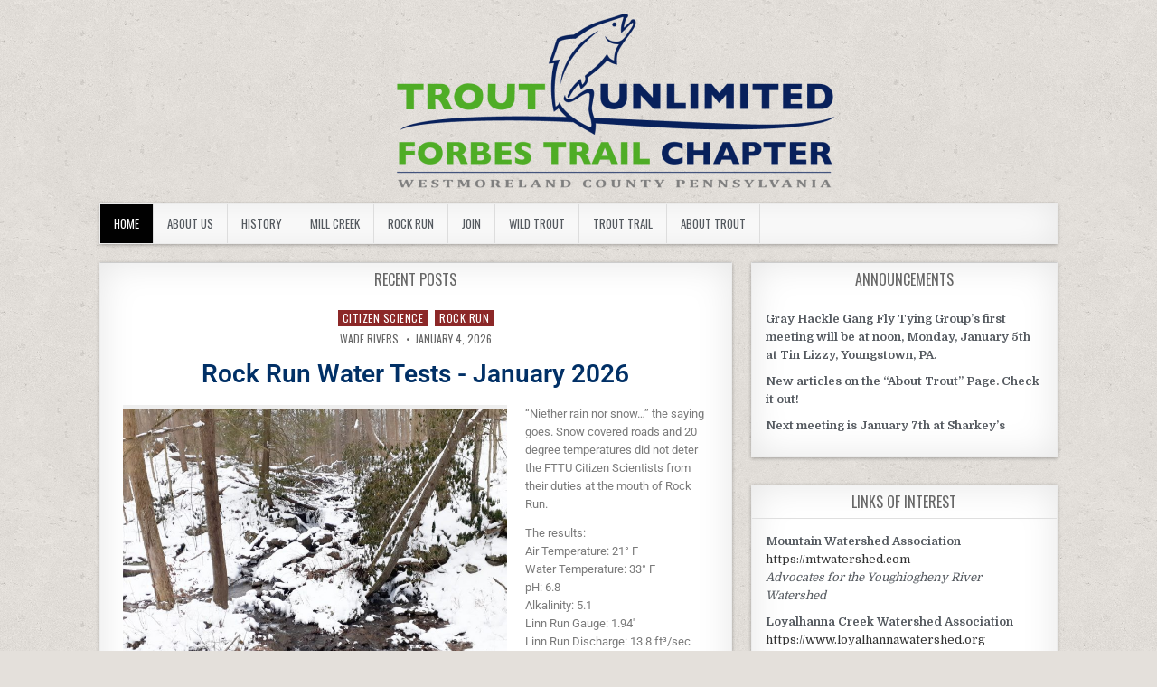

--- FILE ---
content_type: text/html; charset=UTF-8
request_url: https://forbestrailtu.org/
body_size: 29201
content:
<!DOCTYPE html>
<html lang="en-US">
<head>
<meta charset="UTF-8">
<meta name="viewport" content="width=device-width, initial-scale=1, maximum-scale=1">
<link rel="profile" href="https://gmpg.org/xfn/11">
<link rel="pingback" href="https://forbestrailtu.org/xmlrpc.php">
<title>FORBES TRAIL CHAPTER TROUT UNLIMITED &#8211; Westmoreland County Pennsylvania</title>
<meta name='robots' content='max-image-preview:large' />
<link rel='dns-prefetch' href='//fonts.googleapis.com' />
<link rel="alternate" type="application/rss+xml" title="FORBES TRAIL CHAPTER TROUT UNLIMITED &raquo; Feed" href="https://forbestrailtu.org/feed" />
<link rel="alternate" type="application/rss+xml" title="FORBES TRAIL CHAPTER TROUT UNLIMITED &raquo; Comments Feed" href="https://forbestrailtu.org/comments/feed" />
<style id='wp-img-auto-sizes-contain-inline-css' type='text/css'>
img:is([sizes=auto i],[sizes^="auto," i]){contain-intrinsic-size:3000px 1500px}
/*# sourceURL=wp-img-auto-sizes-contain-inline-css */
</style>
<style id='wp-emoji-styles-inline-css' type='text/css'>

	img.wp-smiley, img.emoji {
		display: inline !important;
		border: none !important;
		box-shadow: none !important;
		height: 1em !important;
		width: 1em !important;
		margin: 0 0.07em !important;
		vertical-align: -0.1em !important;
		background: none !important;
		padding: 0 !important;
	}
/*# sourceURL=wp-emoji-styles-inline-css */
</style>
<style id='classic-theme-styles-inline-css' type='text/css'>
/*! This file is auto-generated */
.wp-block-button__link{color:#fff;background-color:#32373c;border-radius:9999px;box-shadow:none;text-decoration:none;padding:calc(.667em + 2px) calc(1.333em + 2px);font-size:1.125em}.wp-block-file__button{background:#32373c;color:#fff;text-decoration:none}
/*# sourceURL=/wp-includes/css/classic-themes.min.css */
</style>
<style id='global-styles-inline-css' type='text/css'>
:root{--wp--preset--aspect-ratio--square: 1;--wp--preset--aspect-ratio--4-3: 4/3;--wp--preset--aspect-ratio--3-4: 3/4;--wp--preset--aspect-ratio--3-2: 3/2;--wp--preset--aspect-ratio--2-3: 2/3;--wp--preset--aspect-ratio--16-9: 16/9;--wp--preset--aspect-ratio--9-16: 9/16;--wp--preset--color--black: #000000;--wp--preset--color--cyan-bluish-gray: #abb8c3;--wp--preset--color--white: #ffffff;--wp--preset--color--pale-pink: #f78da7;--wp--preset--color--vivid-red: #cf2e2e;--wp--preset--color--luminous-vivid-orange: #ff6900;--wp--preset--color--luminous-vivid-amber: #fcb900;--wp--preset--color--light-green-cyan: #7bdcb5;--wp--preset--color--vivid-green-cyan: #00d084;--wp--preset--color--pale-cyan-blue: #8ed1fc;--wp--preset--color--vivid-cyan-blue: #0693e3;--wp--preset--color--vivid-purple: #9b51e0;--wp--preset--gradient--vivid-cyan-blue-to-vivid-purple: linear-gradient(135deg,rgb(6,147,227) 0%,rgb(155,81,224) 100%);--wp--preset--gradient--light-green-cyan-to-vivid-green-cyan: linear-gradient(135deg,rgb(122,220,180) 0%,rgb(0,208,130) 100%);--wp--preset--gradient--luminous-vivid-amber-to-luminous-vivid-orange: linear-gradient(135deg,rgb(252,185,0) 0%,rgb(255,105,0) 100%);--wp--preset--gradient--luminous-vivid-orange-to-vivid-red: linear-gradient(135deg,rgb(255,105,0) 0%,rgb(207,46,46) 100%);--wp--preset--gradient--very-light-gray-to-cyan-bluish-gray: linear-gradient(135deg,rgb(238,238,238) 0%,rgb(169,184,195) 100%);--wp--preset--gradient--cool-to-warm-spectrum: linear-gradient(135deg,rgb(74,234,220) 0%,rgb(151,120,209) 20%,rgb(207,42,186) 40%,rgb(238,44,130) 60%,rgb(251,105,98) 80%,rgb(254,248,76) 100%);--wp--preset--gradient--blush-light-purple: linear-gradient(135deg,rgb(255,206,236) 0%,rgb(152,150,240) 100%);--wp--preset--gradient--blush-bordeaux: linear-gradient(135deg,rgb(254,205,165) 0%,rgb(254,45,45) 50%,rgb(107,0,62) 100%);--wp--preset--gradient--luminous-dusk: linear-gradient(135deg,rgb(255,203,112) 0%,rgb(199,81,192) 50%,rgb(65,88,208) 100%);--wp--preset--gradient--pale-ocean: linear-gradient(135deg,rgb(255,245,203) 0%,rgb(182,227,212) 50%,rgb(51,167,181) 100%);--wp--preset--gradient--electric-grass: linear-gradient(135deg,rgb(202,248,128) 0%,rgb(113,206,126) 100%);--wp--preset--gradient--midnight: linear-gradient(135deg,rgb(2,3,129) 0%,rgb(40,116,252) 100%);--wp--preset--font-size--small: 13px;--wp--preset--font-size--medium: 20px;--wp--preset--font-size--large: 36px;--wp--preset--font-size--x-large: 42px;--wp--preset--spacing--20: 0.44rem;--wp--preset--spacing--30: 0.67rem;--wp--preset--spacing--40: 1rem;--wp--preset--spacing--50: 1.5rem;--wp--preset--spacing--60: 2.25rem;--wp--preset--spacing--70: 3.38rem;--wp--preset--spacing--80: 5.06rem;--wp--preset--shadow--natural: 6px 6px 9px rgba(0, 0, 0, 0.2);--wp--preset--shadow--deep: 12px 12px 50px rgba(0, 0, 0, 0.4);--wp--preset--shadow--sharp: 6px 6px 0px rgba(0, 0, 0, 0.2);--wp--preset--shadow--outlined: 6px 6px 0px -3px rgb(255, 255, 255), 6px 6px rgb(0, 0, 0);--wp--preset--shadow--crisp: 6px 6px 0px rgb(0, 0, 0);}:where(.is-layout-flex){gap: 0.5em;}:where(.is-layout-grid){gap: 0.5em;}body .is-layout-flex{display: flex;}.is-layout-flex{flex-wrap: wrap;align-items: center;}.is-layout-flex > :is(*, div){margin: 0;}body .is-layout-grid{display: grid;}.is-layout-grid > :is(*, div){margin: 0;}:where(.wp-block-columns.is-layout-flex){gap: 2em;}:where(.wp-block-columns.is-layout-grid){gap: 2em;}:where(.wp-block-post-template.is-layout-flex){gap: 1.25em;}:where(.wp-block-post-template.is-layout-grid){gap: 1.25em;}.has-black-color{color: var(--wp--preset--color--black) !important;}.has-cyan-bluish-gray-color{color: var(--wp--preset--color--cyan-bluish-gray) !important;}.has-white-color{color: var(--wp--preset--color--white) !important;}.has-pale-pink-color{color: var(--wp--preset--color--pale-pink) !important;}.has-vivid-red-color{color: var(--wp--preset--color--vivid-red) !important;}.has-luminous-vivid-orange-color{color: var(--wp--preset--color--luminous-vivid-orange) !important;}.has-luminous-vivid-amber-color{color: var(--wp--preset--color--luminous-vivid-amber) !important;}.has-light-green-cyan-color{color: var(--wp--preset--color--light-green-cyan) !important;}.has-vivid-green-cyan-color{color: var(--wp--preset--color--vivid-green-cyan) !important;}.has-pale-cyan-blue-color{color: var(--wp--preset--color--pale-cyan-blue) !important;}.has-vivid-cyan-blue-color{color: var(--wp--preset--color--vivid-cyan-blue) !important;}.has-vivid-purple-color{color: var(--wp--preset--color--vivid-purple) !important;}.has-black-background-color{background-color: var(--wp--preset--color--black) !important;}.has-cyan-bluish-gray-background-color{background-color: var(--wp--preset--color--cyan-bluish-gray) !important;}.has-white-background-color{background-color: var(--wp--preset--color--white) !important;}.has-pale-pink-background-color{background-color: var(--wp--preset--color--pale-pink) !important;}.has-vivid-red-background-color{background-color: var(--wp--preset--color--vivid-red) !important;}.has-luminous-vivid-orange-background-color{background-color: var(--wp--preset--color--luminous-vivid-orange) !important;}.has-luminous-vivid-amber-background-color{background-color: var(--wp--preset--color--luminous-vivid-amber) !important;}.has-light-green-cyan-background-color{background-color: var(--wp--preset--color--light-green-cyan) !important;}.has-vivid-green-cyan-background-color{background-color: var(--wp--preset--color--vivid-green-cyan) !important;}.has-pale-cyan-blue-background-color{background-color: var(--wp--preset--color--pale-cyan-blue) !important;}.has-vivid-cyan-blue-background-color{background-color: var(--wp--preset--color--vivid-cyan-blue) !important;}.has-vivid-purple-background-color{background-color: var(--wp--preset--color--vivid-purple) !important;}.has-black-border-color{border-color: var(--wp--preset--color--black) !important;}.has-cyan-bluish-gray-border-color{border-color: var(--wp--preset--color--cyan-bluish-gray) !important;}.has-white-border-color{border-color: var(--wp--preset--color--white) !important;}.has-pale-pink-border-color{border-color: var(--wp--preset--color--pale-pink) !important;}.has-vivid-red-border-color{border-color: var(--wp--preset--color--vivid-red) !important;}.has-luminous-vivid-orange-border-color{border-color: var(--wp--preset--color--luminous-vivid-orange) !important;}.has-luminous-vivid-amber-border-color{border-color: var(--wp--preset--color--luminous-vivid-amber) !important;}.has-light-green-cyan-border-color{border-color: var(--wp--preset--color--light-green-cyan) !important;}.has-vivid-green-cyan-border-color{border-color: var(--wp--preset--color--vivid-green-cyan) !important;}.has-pale-cyan-blue-border-color{border-color: var(--wp--preset--color--pale-cyan-blue) !important;}.has-vivid-cyan-blue-border-color{border-color: var(--wp--preset--color--vivid-cyan-blue) !important;}.has-vivid-purple-border-color{border-color: var(--wp--preset--color--vivid-purple) !important;}.has-vivid-cyan-blue-to-vivid-purple-gradient-background{background: var(--wp--preset--gradient--vivid-cyan-blue-to-vivid-purple) !important;}.has-light-green-cyan-to-vivid-green-cyan-gradient-background{background: var(--wp--preset--gradient--light-green-cyan-to-vivid-green-cyan) !important;}.has-luminous-vivid-amber-to-luminous-vivid-orange-gradient-background{background: var(--wp--preset--gradient--luminous-vivid-amber-to-luminous-vivid-orange) !important;}.has-luminous-vivid-orange-to-vivid-red-gradient-background{background: var(--wp--preset--gradient--luminous-vivid-orange-to-vivid-red) !important;}.has-very-light-gray-to-cyan-bluish-gray-gradient-background{background: var(--wp--preset--gradient--very-light-gray-to-cyan-bluish-gray) !important;}.has-cool-to-warm-spectrum-gradient-background{background: var(--wp--preset--gradient--cool-to-warm-spectrum) !important;}.has-blush-light-purple-gradient-background{background: var(--wp--preset--gradient--blush-light-purple) !important;}.has-blush-bordeaux-gradient-background{background: var(--wp--preset--gradient--blush-bordeaux) !important;}.has-luminous-dusk-gradient-background{background: var(--wp--preset--gradient--luminous-dusk) !important;}.has-pale-ocean-gradient-background{background: var(--wp--preset--gradient--pale-ocean) !important;}.has-electric-grass-gradient-background{background: var(--wp--preset--gradient--electric-grass) !important;}.has-midnight-gradient-background{background: var(--wp--preset--gradient--midnight) !important;}.has-small-font-size{font-size: var(--wp--preset--font-size--small) !important;}.has-medium-font-size{font-size: var(--wp--preset--font-size--medium) !important;}.has-large-font-size{font-size: var(--wp--preset--font-size--large) !important;}.has-x-large-font-size{font-size: var(--wp--preset--font-size--x-large) !important;}
:where(.wp-block-post-template.is-layout-flex){gap: 1.25em;}:where(.wp-block-post-template.is-layout-grid){gap: 1.25em;}
:where(.wp-block-term-template.is-layout-flex){gap: 1.25em;}:where(.wp-block-term-template.is-layout-grid){gap: 1.25em;}
:where(.wp-block-columns.is-layout-flex){gap: 2em;}:where(.wp-block-columns.is-layout-grid){gap: 2em;}
:root :where(.wp-block-pullquote){font-size: 1.5em;line-height: 1.6;}
/*# sourceURL=global-styles-inline-css */
</style>
<link rel='stylesheet' id='vsel-styles-css' href='https://forbestrailtu.org/wp-content/plugins/very-simple-event-list/css/vsel-style.min.css?ver=d47fb7b930bc396956e2dbd022800eba' type='text/css' media='all' />
<link rel='stylesheet' id='puremag-maincss-css' href='https://forbestrailtu.org/wp-content/themes/puremag/style.css' type='text/css' media='all' />
<link rel='stylesheet' id='font-awesome-css' href='https://forbestrailtu.org/wp-content/plugins/elementor/assets/lib/font-awesome/css/font-awesome.min.css?ver=4.7.0' type='text/css' media='all' />
<link rel='stylesheet' id='puremag-webfont-css' href='//fonts.googleapis.com/css?family=Playfair+Display:400,400i,700,700i|Domine:400,700|Oswald:400,700&#038;display=swap' type='text/css' media='all' />
<script type="text/javascript" src="https://forbestrailtu.org/wp-includes/js/jquery/jquery.min.js?ver=3.7.1" id="jquery-core-js"></script>
<script type="text/javascript" src="https://forbestrailtu.org/wp-includes/js/jquery/jquery-migrate.min.js?ver=3.4.1" id="jquery-migrate-js"></script>
<link rel="https://api.w.org/" href="https://forbestrailtu.org/wp-json/" /><link rel="EditURI" type="application/rsd+xml" title="RSD" href="https://forbestrailtu.org/xmlrpc.php?rsd" />
<!-- This code is added by Analytify (7.1.3) https://analytify.io/ !-->
			<script async src="https://www.googletagmanager.com/gtag/js?id=G-GJ9MYSHGG3"></script>
			<script>
			window.dataLayer = window.dataLayer || [];
			function gtag(){dataLayer.push(arguments);}
			gtag('js', new Date());

			const configuration = {"anonymize_ip":"false","forceSSL":"false","allow_display_features":"false","debug_mode":true};
			const gaID = 'G-GJ9MYSHGG3';

			
			gtag('config', gaID, configuration);

			
			</script>

			<!-- This code is added by Analytify (7.1.3) !--><meta name="generator" content="Elementor 3.34.0; features: additional_custom_breakpoints; settings: css_print_method-external, google_font-enabled, font_display-auto">
			<style>
				.e-con.e-parent:nth-of-type(n+4):not(.e-lazyloaded):not(.e-no-lazyload),
				.e-con.e-parent:nth-of-type(n+4):not(.e-lazyloaded):not(.e-no-lazyload) * {
					background-image: none !important;
				}
				@media screen and (max-height: 1024px) {
					.e-con.e-parent:nth-of-type(n+3):not(.e-lazyloaded):not(.e-no-lazyload),
					.e-con.e-parent:nth-of-type(n+3):not(.e-lazyloaded):not(.e-no-lazyload) * {
						background-image: none !important;
					}
				}
				@media screen and (max-height: 640px) {
					.e-con.e-parent:nth-of-type(n+2):not(.e-lazyloaded):not(.e-no-lazyload),
					.e-con.e-parent:nth-of-type(n+2):not(.e-lazyloaded):not(.e-no-lazyload) * {
						background-image: none !important;
					}
				}
			</style>
			    <style type="text/css">
            .puremag-site-title, .puremag-site-description {position:absolute !important;word-wrap:normal !important;width:1px;height:1px;padding:0;margin:-1px;overflow:hidden;clip:rect(1px,1px,1px,1px);-webkit-clip-path:inset(50%);clip-path:inset(50%);white-space:nowrap;border:0;}
        </style>
    <style type="text/css" id="custom-background-css">
body.custom-background { background-image: url("https://forbestrailtu.org/wp-content/themes/puremag/assets/images/background.png"); background-position: left top; background-size: auto; background-repeat: repeat; background-attachment: fixed; }
</style>
	<link rel="icon" href="https://forbestrailtu.org/wp-content/uploads/2018/09/cropped-site-icon-32x32.png" sizes="32x32" />
<link rel="icon" href="https://forbestrailtu.org/wp-content/uploads/2018/09/cropped-site-icon-192x192.png" sizes="192x192" />
<link rel="apple-touch-icon" href="https://forbestrailtu.org/wp-content/uploads/2018/09/cropped-site-icon-180x180.png" />
<meta name="msapplication-TileImage" content="https://forbestrailtu.org/wp-content/uploads/2018/09/cropped-site-icon-270x270.png" />
</head>

<body data-rsssl=1 class="home blog custom-background wp-theme-puremag puremag-animated puremag-fadein metaslider-plugin elementor-default elementor-kit-2375" id="puremag-site-body">
<a class="skip-link screen-reader-text" href="#puremag-posts-wrapper">Skip to content</a>

<div class="puremag-container" id="puremag-header" role="banner">
<div class="clearfix" id="puremag-head-content">


<div class="puremag-header-inside clearfix">
<div id="puremag-logo">
    <div class="site-branding">
      <h1 class="puremag-site-title"><a href="https://forbestrailtu.org/" rel="home">FORBES TRAIL CHAPTER TROUT UNLIMITED</a></h1>
      <p class="puremag-site-description">Westmoreland County Pennsylvania</p>
    </div>
</div><!--/#puremag-logo -->

<div id="puremag-header-banner">
<div id="media_image-5" class="puremag-header-widget widget widget_media_image"><img fetchpriority="high" width="500" height="195" src="https://forbestrailtu.org/wp-content/uploads/2018/09/Color-FTTU-Logo-HORIZ-WestC-500x195.png" class="image wp-image-267  attachment-500x195 size-500x195" alt="" style="max-width: 100%; height: auto;" decoding="async" srcset="https://forbestrailtu.org/wp-content/uploads/2018/09/Color-FTTU-Logo-HORIZ-WestC-500x195.png 500w, https://forbestrailtu.org/wp-content/uploads/2018/09/Color-FTTU-Logo-HORIZ-WestC-300x117.png 300w, https://forbestrailtu.org/wp-content/uploads/2018/09/Color-FTTU-Logo-HORIZ-WestC-768x299.png 768w, https://forbestrailtu.org/wp-content/uploads/2018/09/Color-FTTU-Logo-HORIZ-WestC-1024x399.png 1024w, https://forbestrailtu.org/wp-content/uploads/2018/09/Color-FTTU-Logo-HORIZ-WestC.png 1092w" sizes="(max-width: 500px) 100vw, 500px" /></div></div><!--/#puremag-header-banner -->
</div>

</div><!--/#puremag-head-content -->
</div><!--/#puremag-header -->

<div class="puremag-container clearfix" id="puremag-puremag-wrapper">

<div class="puremag-primary-menu-container clearfix">
<div class="puremag-primary-menu-container-inside clearfix">
<nav class="puremag-nav-primary" id="puremag-primary-navigation" itemscope="itemscope" itemtype="http://schema.org/SiteNavigationElement" role="navigation" aria-label="Primary Menu">
<button class="puremag-primary-responsive-menu-icon" aria-controls="puremag-menu-primary-navigation" aria-expanded="false">Menu</button>
<ul id="puremag-menu-primary-navigation" class="puremag-primary-nav-menu puremag-menu-primary"><li id="menu-item-3368" class="menu-item menu-item-type-custom menu-item-object-custom current-menu-item current_page_item menu-item-home menu-item-3368"><a href="https://forbestrailtu.org" aria-current="page">Home</a></li>
<li id="menu-item-2543" class="menu-item menu-item-type-post_type menu-item-object-page menu-item-2543"><a href="https://forbestrailtu.org/about-us">About Us</a></li>
<li id="menu-item-116" class="menu-item menu-item-type-post_type menu-item-object-page menu-item-116"><a href="https://forbestrailtu.org/history">History</a></li>
<li id="menu-item-428" class="menu-item menu-item-type-post_type menu-item-object-page menu-item-428"><a href="https://forbestrailtu.org/mill-creek">Mill Creek</a></li>
<li id="menu-item-584" class="menu-item menu-item-type-post_type menu-item-object-page menu-item-584"><a href="https://forbestrailtu.org/rock-run">Rock Run</a></li>
<li id="menu-item-2527" class="menu-item menu-item-type-post_type menu-item-object-page menu-item-2527"><a href="https://forbestrailtu.org/join">Join</a></li>
<li id="menu-item-5676" class="menu-item menu-item-type-post_type menu-item-object-page menu-item-5676"><a href="https://forbestrailtu.org/wild-trout">Wild Trout</a></li>
<li id="menu-item-415" class="menu-item menu-item-type-custom menu-item-object-custom menu-item-415"><a href="https://www.laurelhighlandstrouttrail.org">Trout Trail</a></li>
<li id="menu-item-5382" class="menu-item menu-item-type-post_type menu-item-object-page menu-item-5382"><a href="https://forbestrailtu.org/about-trout">About Trout</a></li>
</ul></nav>
</div>
</div>

<div class="clearfix" id="puremag-content-wrapper">
<div class="puremag-main-wrapper clearfix" id="puremag-main-wrapper" role="main">
<div class="theiaStickySidebar">

<div class="puremag-featured-posts-area clearfix">
</div>

<div class="puremag-featured-posts-area clearfix">
</div>

<div class="puremag-posts-wrapper" id="puremag-posts-wrapper">

<div class="puremag-posts">
<h1 class="puremag-posts-heading">Recent Posts</h1>
<div class="puremag-posts-content">


    <div class="puremag-posts-container">
    
        
<div id="post-6363" class="puremag-full-post">

    
        <div class="puremag-full-post-details-full">
    <div class="puremag-full-post-categories"><span class="screen-reader-text">Posted in </span><a href="https://forbestrailtu.org/category/citizen-science" rel="category tag">Citizen Science</a>&nbsp;<a href="https://forbestrailtu.org/category/rock-run" rel="category tag">Rock Run</a></div>
    
            <div class="puremag-full-post-footer">
    <span class="puremag-full-post-author puremag-full-post-meta"><a href="https://forbestrailtu.org/author/wade_rivers"><span class="screen-reader-text">Author: </span>Wade Rivers</a></span>    <span class="puremag-full-post-date puremag-full-post-meta"><span class="screen-reader-text">Published Date: </span>January 4, 2026</span>        </div>
    
    <div class="puremag-full-post-snippet clearfix">
    		<div data-elementor-type="wp-post" data-elementor-id="6363" class="elementor elementor-6363">
						<section class="elementor-section elementor-top-section elementor-element elementor-element-3ae69fd elementor-section-boxed elementor-section-height-default elementor-section-height-default" data-id="3ae69fd" data-element_type="section">
						<div class="elementor-container elementor-column-gap-default">
					<div class="elementor-column elementor-col-100 elementor-top-column elementor-element elementor-element-4b9db4e" data-id="4b9db4e" data-element_type="column">
			<div class="elementor-widget-wrap elementor-element-populated">
						<div class="elementor-element elementor-element-fcbb880 elementor-widget elementor-widget-heading" data-id="fcbb880" data-element_type="widget" data-widget_type="heading.default">
				<div class="elementor-widget-container">
					<h2 class="elementor-heading-title elementor-size-default">Rock Run Water Tests - January 2026</h2>				</div>
				</div>
					</div>
		</div>
					</div>
		</section>
				<section class="elementor-section elementor-top-section elementor-element elementor-element-d8c3e51 elementor-section-boxed elementor-section-height-default elementor-section-height-default" data-id="d8c3e51" data-element_type="section">
						<div class="elementor-container elementor-column-gap-default">
					<div class="elementor-column elementor-col-66 elementor-top-column elementor-element elementor-element-6522dc1" data-id="6522dc1" data-element_type="column">
			<div class="elementor-widget-wrap elementor-element-populated">
						<div class="elementor-element elementor-element-d63b3dc elementor-widget elementor-widget-image" data-id="d63b3dc" data-element_type="widget" data-widget_type="image.default">
				<div class="elementor-widget-container">
												<figure class="wp-caption">
										<img decoding="async" width="668" height="501" src="https://forbestrailtu.org/wp-content/uploads/2026/01/RR_Jan_2026-1024x768.jpg" class="attachment-large size-large wp-image-6362" alt="Rock Run" srcset="https://forbestrailtu.org/wp-content/uploads/2026/01/RR_Jan_2026-1024x768.jpg 1024w, https://forbestrailtu.org/wp-content/uploads/2026/01/RR_Jan_2026-300x225.jpg 300w, https://forbestrailtu.org/wp-content/uploads/2026/01/RR_Jan_2026-768x576.jpg 768w, https://forbestrailtu.org/wp-content/uploads/2026/01/RR_Jan_2026-480x360.jpg 480w, https://forbestrailtu.org/wp-content/uploads/2026/01/RR_Jan_2026.jpg 1500w" sizes="(max-width: 668px) 100vw, 668px" />											<figcaption class="widget-image-caption wp-caption-text">Rock Run January 4, 2026</figcaption>
										</figure>
									</div>
				</div>
					</div>
		</div>
				<div class="elementor-column elementor-col-33 elementor-top-column elementor-element elementor-element-5361209" data-id="5361209" data-element_type="column">
			<div class="elementor-widget-wrap elementor-element-populated">
						<div class="elementor-element elementor-element-3bd43d7 elementor-widget elementor-widget-text-editor" data-id="3bd43d7" data-element_type="widget" data-widget_type="text-editor.default">
				<div class="elementor-widget-container">
									<p>&#8220;Niether rain nor snow&#8230;&#8221; the saying goes. Snow covered roads and 20 degree temperatures did not deter the FTTU Citizen Scientists from their duties at the mouth of Rock Run.</p><p>The results:<br />Air Temperature: 21° F<br />Water Temperature: 33° F<br />pH: 6.8<br />Alkalinity: 5.1<br />Linn Run Gauge: 1.94&#8242;<br />Linn Run Discharge: 13.8 ft³/sec</p>								</div>
				</div>
					</div>
		</div>
					</div>
		</section>
				<section class="elementor-section elementor-top-section elementor-element elementor-element-3dc59c4 elementor-section-boxed elementor-section-height-default elementor-section-height-default" data-id="3dc59c4" data-element_type="section">
						<div class="elementor-container elementor-column-gap-default">
					<div class="elementor-column elementor-col-100 elementor-top-column elementor-element elementor-element-f98f261" data-id="f98f261" data-element_type="column">
			<div class="elementor-widget-wrap elementor-element-populated">
						<div class="elementor-element elementor-element-b9833ed elementor-widget-divider--view-line elementor-widget elementor-widget-divider" data-id="b9833ed" data-element_type="widget" data-widget_type="divider.default">
				<div class="elementor-widget-container">
							<div class="elementor-divider">
			<span class="elementor-divider-separator">
						</span>
		</div>
						</div>
				</div>
					</div>
		</div>
					</div>
		</section>
				</div>
		    </div>

    <footer class="puremag-full-post-footer">
            </footer>

    </div>    
</div>
    
        
<div id="post-6345" class="puremag-full-post">

    
        <div class="puremag-full-post-details-full">
    <div class="puremag-full-post-categories"><span class="screen-reader-text">Posted in </span><a href="https://forbestrailtu.org/category/youth-education" rel="category tag">Youth Education</a></div>
    
            <div class="puremag-full-post-footer">
    <span class="puremag-full-post-author puremag-full-post-meta"><a href="https://forbestrailtu.org/author/wade_rivers"><span class="screen-reader-text">Author: </span>Wade Rivers</a></span>    <span class="puremag-full-post-date puremag-full-post-meta"><span class="screen-reader-text">Published Date: </span>December 21, 2025</span>        </div>
    
    <div class="puremag-full-post-snippet clearfix">
    		<div data-elementor-type="wp-post" data-elementor-id="6345" class="elementor elementor-6345">
						<section class="elementor-section elementor-top-section elementor-element elementor-element-1034128 elementor-section-boxed elementor-section-height-default elementor-section-height-default" data-id="1034128" data-element_type="section">
						<div class="elementor-container elementor-column-gap-default">
					<div class="elementor-column elementor-col-100 elementor-top-column elementor-element elementor-element-1917443" data-id="1917443" data-element_type="column">
			<div class="elementor-widget-wrap elementor-element-populated">
						<div class="elementor-element elementor-element-caca63c elementor-widget elementor-widget-heading" data-id="caca63c" data-element_type="widget" data-widget_type="heading.default">
				<div class="elementor-widget-container">
					<h2 class="elementor-heading-title elementor-size-default">Rivers Camp Sign-Ups</h2>				</div>
				</div>
					</div>
		</div>
					</div>
		</section>
				<section class="elementor-section elementor-top-section elementor-element elementor-element-436468f elementor-section-boxed elementor-section-height-default elementor-section-height-default" data-id="436468f" data-element_type="section">
						<div class="elementor-container elementor-column-gap-default">
					<div class="elementor-column elementor-col-33 elementor-top-column elementor-element elementor-element-544d74a" data-id="544d74a" data-element_type="column">
			<div class="elementor-widget-wrap elementor-element-populated">
						<div class="elementor-element elementor-element-e334286 elementor-widget elementor-widget-image" data-id="e334286" data-element_type="widget" data-widget_type="image.default">
				<div class="elementor-widget-container">
															<img decoding="async" width="482" height="482" src="https://forbestrailtu.org/wp-content/uploads/2020/02/RCC_Logo.jpg" class="attachment-large size-large wp-image-1451" alt="" srcset="https://forbestrailtu.org/wp-content/uploads/2020/02/RCC_Logo.jpg 482w, https://forbestrailtu.org/wp-content/uploads/2020/02/RCC_Logo-300x300.jpg 300w, https://forbestrailtu.org/wp-content/uploads/2020/02/RCC_Logo-150x150.jpg 150w, https://forbestrailtu.org/wp-content/uploads/2020/02/RCC_Logo-230x230.jpg 230w, https://forbestrailtu.org/wp-content/uploads/2020/02/RCC_Logo-100x100.jpg 100w, https://forbestrailtu.org/wp-content/uploads/2020/02/RCC_Logo-60x60.jpg 60w" sizes="(max-width: 482px) 100vw, 482px" />															</div>
				</div>
					</div>
		</div>
				<div class="elementor-column elementor-col-66 elementor-top-column elementor-element elementor-element-9a921f6" data-id="9a921f6" data-element_type="column">
			<div class="elementor-widget-wrap elementor-element-populated">
						<div class="elementor-element elementor-element-cd9d191 elementor-widget elementor-widget-text-editor" data-id="cd9d191" data-element_type="widget" data-widget_type="text-editor.default">
				<div class="elementor-widget-container">
									<p>The 2026 Rivers Conservation Youth Camp will run from June 14 to the 19th at Messiah College in Grantham, PA. The camp is open to boys and girls ages 14 to 17 and the deadline for applications is February 28th.</p><p>FTTU will consider sponsoring at least one Westmoreland County youth to attend the camp. Contact us at <a href="mailto:info@forbestrailtu.org">info@forbestrailtu.org</a> if you know of an interested student.</p><p>For more information on the camp, download the brochure using the link below, or visit the camp website &#8211; <a href="https://www.riverscamp.com" target="_blank" rel="noopener">riverscamp.com</a></p><p><a href="https://forbestrailtu.org/wp-content/uploads/2025/12/2026-Camp-Brochure-rev.pdf" target="_blank" rel="noopener">2026 Camp Brochure</a></p>								</div>
				</div>
					</div>
		</div>
					</div>
		</section>
				<section class="elementor-section elementor-top-section elementor-element elementor-element-ebe031f elementor-section-boxed elementor-section-height-default elementor-section-height-default" data-id="ebe031f" data-element_type="section">
						<div class="elementor-container elementor-column-gap-default">
					<div class="elementor-column elementor-col-100 elementor-top-column elementor-element elementor-element-81ba959" data-id="81ba959" data-element_type="column">
			<div class="elementor-widget-wrap elementor-element-populated">
						<div class="elementor-element elementor-element-a48a23d elementor-widget-divider--view-line elementor-widget elementor-widget-divider" data-id="a48a23d" data-element_type="widget" data-widget_type="divider.default">
				<div class="elementor-widget-container">
							<div class="elementor-divider">
			<span class="elementor-divider-separator">
						</span>
		</div>
						</div>
				</div>
					</div>
		</div>
					</div>
		</section>
				</div>
		    </div>

    <footer class="puremag-full-post-footer">
            </footer>

    </div>    
</div>
    
        
<div id="post-6330" class="puremag-full-post">

    
        <div class="puremag-full-post-details-full">
    <div class="puremag-full-post-categories"><span class="screen-reader-text">Posted in </span><a href="https://forbestrailtu.org/category/fly-tying" rel="category tag">Fly Tying</a></div>
    
            <div class="puremag-full-post-footer">
    <span class="puremag-full-post-author puremag-full-post-meta"><a href="https://forbestrailtu.org/author/wade_rivers"><span class="screen-reader-text">Author: </span>Wade Rivers</a></span>    <span class="puremag-full-post-date puremag-full-post-meta"><span class="screen-reader-text">Published Date: </span>December 5, 2025</span>        </div>
    
    <div class="puremag-full-post-snippet clearfix">
    		<div data-elementor-type="wp-post" data-elementor-id="6330" class="elementor elementor-6330">
						<section class="elementor-section elementor-top-section elementor-element elementor-element-fb26099 elementor-section-boxed elementor-section-height-default elementor-section-height-default" data-id="fb26099" data-element_type="section">
						<div class="elementor-container elementor-column-gap-default">
					<div class="elementor-column elementor-col-100 elementor-top-column elementor-element elementor-element-d4fb78f" data-id="d4fb78f" data-element_type="column">
			<div class="elementor-widget-wrap elementor-element-populated">
						<div class="elementor-element elementor-element-9da339a elementor-widget elementor-widget-heading" data-id="9da339a" data-element_type="widget" data-widget_type="heading.default">
				<div class="elementor-widget-container">
					<h2 class="elementor-heading-title elementor-size-default">Beginner Fly Tying Classes Start January 8</h2>				</div>
				</div>
					</div>
		</div>
					</div>
		</section>
				<section class="elementor-section elementor-top-section elementor-element elementor-element-0980edc elementor-section-boxed elementor-section-height-default elementor-section-height-default" data-id="0980edc" data-element_type="section">
						<div class="elementor-container elementor-column-gap-default">
					<div class="elementor-column elementor-col-100 elementor-top-column elementor-element elementor-element-e55720e" data-id="e55720e" data-element_type="column">
			<div class="elementor-widget-wrap elementor-element-populated">
						<div class="elementor-element elementor-element-346a0e1 elementor-widget elementor-widget-image" data-id="346a0e1" data-element_type="widget" data-widget_type="image.default">
				<div class="elementor-widget-container">
															<img loading="lazy" decoding="async" width="640" height="196" src="https://forbestrailtu.org/wp-content/uploads/2025/12/Fly-Tying-Class.jpg" class="attachment-large size-large wp-image-6335" alt="Fly Tying Class" srcset="https://forbestrailtu.org/wp-content/uploads/2025/12/Fly-Tying-Class.jpg 640w, https://forbestrailtu.org/wp-content/uploads/2025/12/Fly-Tying-Class-300x92.jpg 300w" sizes="(max-width: 640px) 100vw, 640px" />															</div>
				</div>
					</div>
		</div>
					</div>
		</section>
				<section class="elementor-section elementor-top-section elementor-element elementor-element-fac99f3 elementor-section-boxed elementor-section-height-default elementor-section-height-default" data-id="fac99f3" data-element_type="section">
						<div class="elementor-container elementor-column-gap-default">
					<div class="elementor-column elementor-col-100 elementor-top-column elementor-element elementor-element-78c6412" data-id="78c6412" data-element_type="column">
			<div class="elementor-widget-wrap elementor-element-populated">
						<div class="elementor-element elementor-element-cf651fc elementor-widget elementor-widget-text-editor" data-id="cf651fc" data-element_type="widget" data-widget_type="text-editor.default">
				<div class="elementor-widget-container">
									<p style="text-align: center;">Beginner fly tying classes held at the PA Fly Co classroom.</p><p style="text-align: center;">166 Three Mile Hill, Mt. Pleasant, PA 15666-1346</p><p style="text-align: center;">Registration is open now (space is limited)</p><p style="text-align: center;">Includes hooks and materials for flies being tied.</p><p style="text-align: center;">$250.00 for classes (cash only)</p><p style="text-align: center;">Needs to be paid in full by December 31, 2025.</p><p style="text-align: center;">Classes starting January 8, 2026.</p><p style="text-align: center;">Scheduled every other Thursday at 6 pm.</p><p style="text-align: center;">Classes include fly tying, knot tying and fly casting.<br />(tools and equipment available to use at no charge during class).<br />Along with special guest speakers and fly tying instructors.</p><p style="text-align: center;">Last class in April will be fly casting lessons at a private lake stocked with large trout.</p><p style="text-align: center;">This is FREE to all who participate in the class.</p><p style="text-align: center;">For more information call (724) 322-0037</p>								</div>
				</div>
					</div>
		</div>
					</div>
		</section>
				<section class="elementor-section elementor-top-section elementor-element elementor-element-e4c1cb2 elementor-section-boxed elementor-section-height-default elementor-section-height-default" data-id="e4c1cb2" data-element_type="section">
						<div class="elementor-container elementor-column-gap-default">
					<div class="elementor-column elementor-col-100 elementor-top-column elementor-element elementor-element-0ad0604" data-id="0ad0604" data-element_type="column">
			<div class="elementor-widget-wrap elementor-element-populated">
						<div class="elementor-element elementor-element-d2b8db5 elementor-widget-divider--view-line elementor-widget elementor-widget-divider" data-id="d2b8db5" data-element_type="widget" data-widget_type="divider.default">
				<div class="elementor-widget-container">
							<div class="elementor-divider">
			<span class="elementor-divider-separator">
						</span>
		</div>
						</div>
				</div>
					</div>
		</div>
					</div>
		</section>
				</div>
		    </div>

    <footer class="puremag-full-post-footer">
            </footer>

    </div>    
</div>
    
        
<div id="post-6182" class="puremag-full-post">

    
        <div class="puremag-full-post-details-full">
    <div class="puremag-full-post-categories"><span class="screen-reader-text">Posted in </span><a href="https://forbestrailtu.org/category/chapter-business" rel="category tag">Chapter Business</a>&nbsp;<a href="https://forbestrailtu.org/category/meetings" rel="category tag">Meetings</a></div>
    
            <div class="puremag-full-post-footer">
    <span class="puremag-full-post-author puremag-full-post-meta"><a href="https://forbestrailtu.org/author/wade_rivers"><span class="screen-reader-text">Author: </span>Wade Rivers</a></span>    <span class="puremag-full-post-date puremag-full-post-meta"><span class="screen-reader-text">Published Date: </span>November 23, 2025</span>        </div>
    
    <div class="puremag-full-post-snippet clearfix">
    		<div data-elementor-type="wp-post" data-elementor-id="6182" class="elementor elementor-6182">
						<section class="elementor-section elementor-top-section elementor-element elementor-element-a7e74af elementor-section-boxed elementor-section-height-default elementor-section-height-default" data-id="a7e74af" data-element_type="section">
						<div class="elementor-container elementor-column-gap-default">
					<div class="elementor-column elementor-col-100 elementor-top-column elementor-element elementor-element-49a1920" data-id="49a1920" data-element_type="column">
			<div class="elementor-widget-wrap elementor-element-populated">
						<div class="elementor-element elementor-element-8dc0160 elementor-widget elementor-widget-heading" data-id="8dc0160" data-element_type="widget" data-widget_type="heading.default">
				<div class="elementor-widget-container">
					<h2 class="elementor-heading-title elementor-size-default">Thank You Larry Myers!</h2>				</div>
				</div>
					</div>
		</div>
					</div>
		</section>
				<section class="elementor-section elementor-top-section elementor-element elementor-element-ae705eb elementor-section-boxed elementor-section-height-default elementor-section-height-default" data-id="ae705eb" data-element_type="section">
						<div class="elementor-container elementor-column-gap-default">
					<div class="elementor-column elementor-col-33 elementor-top-column elementor-element elementor-element-302d86f" data-id="302d86f" data-element_type="column">
			<div class="elementor-widget-wrap elementor-element-populated">
						<div class="elementor-element elementor-element-71bcb7c elementor-widget elementor-widget-image" data-id="71bcb7c" data-element_type="widget" data-widget_type="image.default">
				<div class="elementor-widget-container">
												<figure class="wp-caption">
										<img loading="lazy" decoding="async" width="668" height="891" src="https://forbestrailtu.org/wp-content/uploads/2025/10/Larry-768x1024.jpg" class="attachment-large size-large wp-image-6156" alt="Larry Award" srcset="https://forbestrailtu.org/wp-content/uploads/2025/10/Larry-768x1024.jpg 768w, https://forbestrailtu.org/wp-content/uploads/2025/10/Larry-225x300.jpg 225w, https://forbestrailtu.org/wp-content/uploads/2025/10/Larry-1152x1536.jpg 1152w, https://forbestrailtu.org/wp-content/uploads/2025/10/Larry.jpg 1500w" sizes="(max-width: 668px) 100vw, 668px" />											<figcaption class="widget-image-caption wp-caption-text">Out going President Larry Myers with bamboo rod and Hardy reel</figcaption>
										</figure>
									</div>
				</div>
					</div>
		</div>
				<div class="elementor-column elementor-col-66 elementor-top-column elementor-element elementor-element-32984e4" data-id="32984e4" data-element_type="column">
			<div class="elementor-widget-wrap elementor-element-populated">
						<div class="elementor-element elementor-element-df70763 elementor-widget elementor-widget-text-editor" data-id="df70763" data-element_type="widget" data-widget_type="text-editor.default">
				<div class="elementor-widget-container">
									<p>FTTU would like to offer our sincere thanks to outgoing President Larry Myers. Larry has gone above and beyond by serving as President for seven years!</p><p>During that time FTTU has been a very busy chapter expanding our education outreach, celebrated our 50th anniversary with a very successful banquet, continued to improve our veterans fishing outing which Larry spearheaded, and conducted a thorough cold water conservation plan for the Linn Run Watershed.</p><p>Under Larry&#8217;s leadership we have acquired several grants including a PA Fish and Boat Commission R3 Grant to equip our education efforts and a Coldwater Heritage grant to do work on Linn Run in 2026.</p><p>We presented Larry with a gift of a bamboo fly rod hand-built by Ligonier&#8217;s Gig D&#8217;Orio and an Hardy reel.</p><p><em>&#8220;As I&#8217;ve said many times, it has been a pleasure serving all of you and very rewarding.  I congratulate our newly elected president Rick, our new Vice President Lee, our newly elected Director Rick and our re-elected Director Brian.  With all of you who continue to serve on EXCOM, we have a well-structured and highly skilled governance.  Our Chapter is positioned to be a strong leader for TU!  I wish all of you well!&#8221;</em><br /><em>-Larry Myers</em></p><p> </p>								</div>
				</div>
					</div>
		</div>
					</div>
		</section>
				<section class="elementor-section elementor-top-section elementor-element elementor-element-2d36c4e elementor-section-boxed elementor-section-height-default elementor-section-height-default" data-id="2d36c4e" data-element_type="section">
						<div class="elementor-container elementor-column-gap-default">
					<div class="elementor-column elementor-col-100 elementor-top-column elementor-element elementor-element-1b007e9" data-id="1b007e9" data-element_type="column">
			<div class="elementor-widget-wrap elementor-element-populated">
						<div class="elementor-element elementor-element-8848e89 elementor-widget-divider--view-line elementor-widget elementor-widget-divider" data-id="8848e89" data-element_type="widget" data-widget_type="divider.default">
				<div class="elementor-widget-container">
							<div class="elementor-divider">
			<span class="elementor-divider-separator">
						</span>
		</div>
						</div>
				</div>
					</div>
		</div>
					</div>
		</section>
				</div>
		    </div>

    <footer class="puremag-full-post-footer">
            </footer>

    </div>    
</div>
    
        
<div id="post-6308" class="puremag-full-post">

    
        <div class="puremag-full-post-details-full">
    <div class="puremag-full-post-categories"><span class="screen-reader-text">Posted in </span><a href="https://forbestrailtu.org/category/events" rel="category tag">Events</a>&nbsp;<a href="https://forbestrailtu.org/category/fund-raising" rel="category tag">Fund Raising</a></div>
    
            <div class="puremag-full-post-footer">
    <span class="puremag-full-post-author puremag-full-post-meta"><a href="https://forbestrailtu.org/author/wade_rivers"><span class="screen-reader-text">Author: </span>Wade Rivers</a></span>    <span class="puremag-full-post-date puremag-full-post-meta"><span class="screen-reader-text">Published Date: </span>November 19, 2025</span>        </div>
    
    <div class="puremag-full-post-snippet clearfix">
    		<div data-elementor-type="wp-post" data-elementor-id="6308" class="elementor elementor-6308">
						<section class="elementor-section elementor-top-section elementor-element elementor-element-a575c92 elementor-section-boxed elementor-section-height-default elementor-section-height-default" data-id="a575c92" data-element_type="section">
						<div class="elementor-container elementor-column-gap-default">
					<div class="elementor-column elementor-col-100 elementor-top-column elementor-element elementor-element-f999e7b" data-id="f999e7b" data-element_type="column">
			<div class="elementor-widget-wrap elementor-element-populated">
						<div class="elementor-element elementor-element-eb50c91 elementor-widget elementor-widget-heading" data-id="eb50c91" data-element_type="widget" data-widget_type="heading.default">
				<div class="elementor-widget-container">
					<h2 class="elementor-heading-title elementor-size-default">Raffle Winners</h2>				</div>
				</div>
					</div>
		</div>
					</div>
		</section>
				<section class="elementor-section elementor-top-section elementor-element elementor-element-6d17201 elementor-section-boxed elementor-section-height-default elementor-section-height-default" data-id="6d17201" data-element_type="section">
						<div class="elementor-container elementor-column-gap-default">
					<div class="elementor-column elementor-col-100 elementor-top-column elementor-element elementor-element-ead4366" data-id="ead4366" data-element_type="column">
			<div class="elementor-widget-wrap elementor-element-populated">
						<div class="elementor-element elementor-element-daa9313 elementor-widget elementor-widget-text-editor" data-id="daa9313" data-element_type="widget" data-widget_type="text-editor.default">
				<div class="elementor-widget-container">
									<p>Here are the winning numbers from tonight&#8217;s raffle drawing.</p><p>1361<br />3654<br />4926<br />3509<br />1511<br />0980<br />3123<br />2729<br />3242</p><p>We sold 872 tickets and drew 9 prize winners. The winners have their choice of a $250.00 gift certificate to Werry&#8217;s Provisions, or $250 in cash.</p><p>If you have one of the winning numbers, you should have already been contacted. If you have a voice mail from us, call us back and we can arrange to send you your prize.</p><p>Congratulations to the winners and thanks to all who participated making this another successful fund raiser!</p>								</div>
				</div>
					</div>
		</div>
					</div>
		</section>
				<section class="elementor-section elementor-top-section elementor-element elementor-element-0e6827e elementor-section-boxed elementor-section-height-default elementor-section-height-default" data-id="0e6827e" data-element_type="section">
						<div class="elementor-container elementor-column-gap-default">
					<div class="elementor-column elementor-col-100 elementor-top-column elementor-element elementor-element-3108bdb" data-id="3108bdb" data-element_type="column">
			<div class="elementor-widget-wrap elementor-element-populated">
						<div class="elementor-element elementor-element-4e48e6f elementor-widget-divider--view-line elementor-widget elementor-widget-divider" data-id="4e48e6f" data-element_type="widget" data-widget_type="divider.default">
				<div class="elementor-widget-container">
							<div class="elementor-divider">
			<span class="elementor-divider-separator">
						</span>
		</div>
						</div>
				</div>
					</div>
		</div>
					</div>
		</section>
				</div>
		    </div>

    <footer class="puremag-full-post-footer">
            </footer>

    </div>    
</div>
    
        
<div id="post-6232" class="puremag-full-post">

    
        <div class="puremag-full-post-details-full">
    <div class="puremag-full-post-categories"><span class="screen-reader-text">Posted in </span><a href="https://forbestrailtu.org/category/fund-raising" rel="category tag">Fund Raising</a></div>
    
            <div class="puremag-full-post-footer">
    <span class="puremag-full-post-author puremag-full-post-meta"><a href="https://forbestrailtu.org/author/wade_rivers"><span class="screen-reader-text">Author: </span>Wade Rivers</a></span>    <span class="puremag-full-post-date puremag-full-post-meta"><span class="screen-reader-text">Published Date: </span>November 11, 2025</span>        </div>
    
    <div class="puremag-full-post-snippet clearfix">
    		<div data-elementor-type="wp-post" data-elementor-id="6232" class="elementor elementor-6232">
						<section class="elementor-section elementor-top-section elementor-element elementor-element-983c67b elementor-section-boxed elementor-section-height-default elementor-section-height-default" data-id="983c67b" data-element_type="section">
						<div class="elementor-container elementor-column-gap-default">
					<div class="elementor-column elementor-col-100 elementor-top-column elementor-element elementor-element-d2b51d2" data-id="d2b51d2" data-element_type="column">
			<div class="elementor-widget-wrap elementor-element-populated">
						<div class="elementor-element elementor-element-32409e9 elementor-widget elementor-widget-heading" data-id="32409e9" data-element_type="widget" data-widget_type="heading.default">
				<div class="elementor-widget-container">
					<h2 class="elementor-heading-title elementor-size-default">Raffle Update</h2>				</div>
				</div>
					</div>
		</div>
					</div>
		</section>
				<section class="elementor-section elementor-top-section elementor-element elementor-element-a8b84e1 elementor-section-boxed elementor-section-height-default elementor-section-height-default" data-id="a8b84e1" data-element_type="section">
						<div class="elementor-container elementor-column-gap-default">
					<div class="elementor-column elementor-col-33 elementor-top-column elementor-element elementor-element-f73b5da" data-id="f73b5da" data-element_type="column">
			<div class="elementor-widget-wrap elementor-element-populated">
						<div class="elementor-element elementor-element-004632f elementor-widget elementor-widget-image" data-id="004632f" data-element_type="widget" data-widget_type="image.default">
				<div class="elementor-widget-container">
															<img loading="lazy" decoding="async" width="64" height="365" src="https://forbestrailtu.org/wp-content/uploads/2025/11/Thermometer-2.jpg" class="attachment-large size-large wp-image-6303" alt="" />															</div>
				</div>
					</div>
		</div>
				<div class="elementor-column elementor-col-66 elementor-top-column elementor-element elementor-element-91fdae8" data-id="91fdae8" data-element_type="column">
			<div class="elementor-widget-wrap elementor-element-populated">
						<div class="elementor-element elementor-element-2a3f9a4 elementor-widget elementor-widget-text-editor" data-id="2a3f9a4" data-element_type="widget" data-widget_type="text-editor.default">
				<div class="elementor-widget-container">
									<p>You did it again! Thanks to our members and friends, we have reached our goal for our 2025 fundraising campaign.</p><p>We are currently at 816 tickets sold with more to come in. That means we will be drawing for at least 8 prizes on Wednesday evening and we will be sharing 10% of our profits with the Westmoreland Food Bank just in time for Thanksgiving.</p><p>The prize drawing will be held at 6:00 pm on Wednesday, November 19th. The drawing can be seen live on our Facebook page.</p><p>Thank you to all who bought and/or sold tickets and good luck in the drawing.</p>								</div>
				</div>
					</div>
		</div>
					</div>
		</section>
				<section class="elementor-section elementor-top-section elementor-element elementor-element-7d7ce79 elementor-section-boxed elementor-section-height-default elementor-section-height-default" data-id="7d7ce79" data-element_type="section">
						<div class="elementor-container elementor-column-gap-default">
					<div class="elementor-column elementor-col-100 elementor-top-column elementor-element elementor-element-e24b2b3" data-id="e24b2b3" data-element_type="column">
			<div class="elementor-widget-wrap elementor-element-populated">
						<div class="elementor-element elementor-element-45e7d2a elementor-widget-divider--view-line elementor-widget elementor-widget-divider" data-id="45e7d2a" data-element_type="widget" data-widget_type="divider.default">
				<div class="elementor-widget-container">
							<div class="elementor-divider">
			<span class="elementor-divider-separator">
						</span>
		</div>
						</div>
				</div>
					</div>
		</div>
					</div>
		</section>
				</div>
		    </div>

    <footer class="puremag-full-post-footer">
            </footer>

    </div>    
</div>
    
        
<div id="post-6287" class="puremag-full-post">

    
        <div class="puremag-full-post-details-full">
    <div class="puremag-full-post-categories"><span class="screen-reader-text">Posted in </span><a href="https://forbestrailtu.org/category/chapter-business" rel="category tag">Chapter Business</a></div>
    
            <div class="puremag-full-post-footer">
    <span class="puremag-full-post-author puremag-full-post-meta"><a href="https://forbestrailtu.org/author/wade_rivers"><span class="screen-reader-text">Author: </span>Wade Rivers</a></span>    <span class="puremag-full-post-date puremag-full-post-meta"><span class="screen-reader-text">Published Date: </span>November 9, 2025</span>        </div>
    
    <div class="puremag-full-post-snippet clearfix">
    		<div data-elementor-type="wp-post" data-elementor-id="6287" class="elementor elementor-6287">
						<section class="elementor-section elementor-top-section elementor-element elementor-element-e7c2ad7 elementor-section-boxed elementor-section-height-default elementor-section-height-default" data-id="e7c2ad7" data-element_type="section">
						<div class="elementor-container elementor-column-gap-default">
					<div class="elementor-column elementor-col-100 elementor-top-column elementor-element elementor-element-b4ab126" data-id="b4ab126" data-element_type="column">
			<div class="elementor-widget-wrap elementor-element-populated">
						<div class="elementor-element elementor-element-2bb47ee elementor-widget elementor-widget-heading" data-id="2bb47ee" data-element_type="widget" data-widget_type="heading.default">
				<div class="elementor-widget-container">
					<h2 class="elementor-heading-title elementor-size-default">Officers and Directors For 2025-2026</h2>				</div>
				</div>
					</div>
		</div>
					</div>
		</section>
				<section class="elementor-section elementor-top-section elementor-element elementor-element-0df702e elementor-section-boxed elementor-section-height-default elementor-section-height-default" data-id="0df702e" data-element_type="section">
						<div class="elementor-container elementor-column-gap-default">
					<div class="elementor-column elementor-col-100 elementor-top-column elementor-element elementor-element-b439862" data-id="b439862" data-element_type="column">
			<div class="elementor-widget-wrap elementor-element-populated">
						<div class="elementor-element elementor-element-a954b76 elementor-widget elementor-widget-text-editor" data-id="a954b76" data-element_type="widget" data-widget_type="text-editor.default">
				<div class="elementor-widget-container">
									<p>Here are the results of the elections held at our annual meeting on October 1st 2025.</p><p>President: Rick Yaksic of Irwin</p><p>Vice President: Lee Demosky of Greensburg</p><p>Directors:<br />Brian Zimmerman, Derry,  Reelected to a new three-year term<br />Rick Lynch, Jeannette, elected to a three-year term</p><p>Rick Yaksic replaces Larry Myers who served as President for 7 years.<br />Lee Demosky replaces Rick Yaksic as Vice President.</p><p>The other officers have another year left of their 2-year terms.<br />Scott Minster remains Secretary and Ron Rodgers stays on as Treasurer.</p><p>The other Directors are:<br />Barb Hauger and Dan Ferguson &#8211; 2-year terms<br />Milt Claney and Bill Somogyi &#8211; 1-year terms</p><p>A huge Thank you to Larry Myers for his seven years at the helm of FTTU!</p><p> </p>								</div>
				</div>
					</div>
		</div>
					</div>
		</section>
				<section class="elementor-section elementor-top-section elementor-element elementor-element-413576a elementor-section-boxed elementor-section-height-default elementor-section-height-default" data-id="413576a" data-element_type="section">
						<div class="elementor-container elementor-column-gap-default">
					<div class="elementor-column elementor-col-100 elementor-top-column elementor-element elementor-element-ff0af3a" data-id="ff0af3a" data-element_type="column">
			<div class="elementor-widget-wrap elementor-element-populated">
						<div class="elementor-element elementor-element-25d8c5b elementor-widget-divider--view-line elementor-widget elementor-widget-divider" data-id="25d8c5b" data-element_type="widget" data-widget_type="divider.default">
				<div class="elementor-widget-container">
							<div class="elementor-divider">
			<span class="elementor-divider-separator">
						</span>
		</div>
						</div>
				</div>
					</div>
		</div>
					</div>
		</section>
				</div>
		    </div>

    <footer class="puremag-full-post-footer">
            </footer>

    </div>    
</div>
    
        
<div id="post-6170" class="puremag-full-post">

    
        <div class="puremag-full-post-details-full">
    <div class="puremag-full-post-categories"><span class="screen-reader-text">Posted in </span><a href="https://forbestrailtu.org/category/chapter-business" rel="category tag">Chapter Business</a>&nbsp;<a href="https://forbestrailtu.org/category/meetings" rel="category tag">Meetings</a></div>
    
            <div class="puremag-full-post-footer">
    <span class="puremag-full-post-author puremag-full-post-meta"><a href="https://forbestrailtu.org/author/wade_rivers"><span class="screen-reader-text">Author: </span>Wade Rivers</a></span>    <span class="puremag-full-post-date puremag-full-post-meta"><span class="screen-reader-text">Published Date: </span>October 5, 2025</span>        </div>
    
    <div class="puremag-full-post-snippet clearfix">
    		<div data-elementor-type="wp-post" data-elementor-id="6170" class="elementor elementor-6170">
						<section class="elementor-section elementor-top-section elementor-element elementor-element-bef67cf elementor-section-boxed elementor-section-height-default elementor-section-height-default" data-id="bef67cf" data-element_type="section">
						<div class="elementor-container elementor-column-gap-default">
					<div class="elementor-column elementor-col-100 elementor-top-column elementor-element elementor-element-98be771" data-id="98be771" data-element_type="column">
			<div class="elementor-widget-wrap elementor-element-populated">
						<div class="elementor-element elementor-element-ed9f1b9 elementor-widget elementor-widget-heading" data-id="ed9f1b9" data-element_type="widget" data-widget_type="heading.default">
				<div class="elementor-widget-container">
					<h2 class="elementor-heading-title elementor-size-default">FTTU Honors Long-Time Leaders</h2>				</div>
				</div>
					</div>
		</div>
					</div>
		</section>
				<section class="elementor-section elementor-top-section elementor-element elementor-element-c70c80a elementor-section-boxed elementor-section-height-default elementor-section-height-default" data-id="c70c80a" data-element_type="section">
						<div class="elementor-container elementor-column-gap-default">
					<div class="elementor-column elementor-col-50 elementor-top-column elementor-element elementor-element-91d7f77" data-id="91d7f77" data-element_type="column">
			<div class="elementor-widget-wrap elementor-element-populated">
						<div class="elementor-element elementor-element-402695c elementor-widget elementor-widget-image" data-id="402695c" data-element_type="widget" data-widget_type="image.default">
				<div class="elementor-widget-container">
												<figure class="wp-caption">
										<img loading="lazy" decoding="async" width="668" height="501" src="https://forbestrailtu.org/wp-content/uploads/2025/10/LarryMonty-1024x768.jpg" class="attachment-large size-large wp-image-6157" alt="Larry presents Monty Award" srcset="https://forbestrailtu.org/wp-content/uploads/2025/10/LarryMonty-1024x768.jpg 1024w, https://forbestrailtu.org/wp-content/uploads/2025/10/LarryMonty-300x225.jpg 300w, https://forbestrailtu.org/wp-content/uploads/2025/10/LarryMonty-768x576.jpg 768w, https://forbestrailtu.org/wp-content/uploads/2025/10/LarryMonty-1536x1152.jpg 1536w, https://forbestrailtu.org/wp-content/uploads/2025/10/LarryMonty-480x360.jpg 480w, https://forbestrailtu.org/wp-content/uploads/2025/10/LarryMonty.jpg 2000w" sizes="(max-width: 668px) 100vw, 668px" />											<figcaption class="widget-image-caption wp-caption-text">President Larry Myers presents Monty Murty with the first ever FTTU Lifetime Achievement Award</figcaption>
										</figure>
									</div>
				</div>
					</div>
		</div>
				<div class="elementor-column elementor-col-50 elementor-top-column elementor-element elementor-element-6d2ac0a" data-id="6d2ac0a" data-element_type="column">
			<div class="elementor-widget-wrap elementor-element-populated">
						<div class="elementor-element elementor-element-ffc03d5 elementor-widget elementor-widget-image" data-id="ffc03d5" data-element_type="widget" data-widget_type="image.default">
				<div class="elementor-widget-container">
												<figure class="wp-caption">
										<img loading="lazy" decoding="async" width="668" height="501" src="https://forbestrailtu.org/wp-content/uploads/2025/10/RalphDenny-1024x768.jpg" class="attachment-large size-large wp-image-6160" alt="Ralph Award" srcset="https://forbestrailtu.org/wp-content/uploads/2025/10/RalphDenny-1024x768.jpg 1024w, https://forbestrailtu.org/wp-content/uploads/2025/10/RalphDenny-300x225.jpg 300w, https://forbestrailtu.org/wp-content/uploads/2025/10/RalphDenny-768x576.jpg 768w, https://forbestrailtu.org/wp-content/uploads/2025/10/RalphDenny-1536x1152.jpg 1536w, https://forbestrailtu.org/wp-content/uploads/2025/10/RalphDenny-480x360.jpg 480w, https://forbestrailtu.org/wp-content/uploads/2025/10/RalphDenny.jpg 2000w" sizes="(max-width: 668px) 100vw, 668px" />											<figcaption class="widget-image-caption wp-caption-text">Ralph Koscianski (left) accepts the Monty Murty Lifetime Achievement Award from Denny Hess</figcaption>
										</figure>
									</div>
				</div>
					</div>
		</div>
					</div>
		</section>
				<section class="elementor-section elementor-top-section elementor-element elementor-element-9669e3e elementor-section-boxed elementor-section-height-default elementor-section-height-default" data-id="9669e3e" data-element_type="section">
						<div class="elementor-container elementor-column-gap-default">
					<div class="elementor-column elementor-col-100 elementor-top-column elementor-element elementor-element-f699254" data-id="f699254" data-element_type="column">
			<div class="elementor-widget-wrap elementor-element-populated">
						<div class="elementor-element elementor-element-048aa0a elementor-widget elementor-widget-text-editor" data-id="048aa0a" data-element_type="widget" data-widget_type="text-editor.default">
				<div class="elementor-widget-container">
									<p>Forbes Trail Chapter of Trout Unlimited presented Lifetime Achievement Awards to two of its most esteemed and long serving members at its recent monthly meeting at the Nimick Family Education Center in Ligonier.<span class="Apple-converted-space">  </span>Trout Unlimited is a national nonprofit organization whose mission is to conserve, protect and restore coldwater fisheries and their watersheds. <span class="Apple-converted-space"> </span></p><p>Forbes Trail is one of forty-nine chapters in Pennsylvania and its four hundred plus members represent Westmoreland County.<span class="Apple-converted-space">  </span>Each fall the Chapter presents various awards to volunteer members and local businesses who have demonstrated exemplary performance and commitment supporting TU’s mission.<span class="Apple-converted-space">  </span>Activities include conducting education and outreach services to local schools and community groups, providing leadership and direction on Chapter programs and events, as well as managing trout stream research and remediation projects. <span class="Apple-converted-space">   </span></p><p>Forbes Trail created a new award this year to recognize members who have devoted years, if not decades, to serving in leadership roles, developing policy and direction for the Chapter, and managing projects and activities pursuant to its mission.<span class="Apple-converted-space">  </span>The new award is titled the “Monty Murty Lifetime Achievement Award”, and was presented to both Monty Murty and Ralph Koscianski.</p><p>Monty is a Life Member of TU who served as president of the chapter for many years as well as financial reviewer.<span class="Apple-converted-space">  </span>He continues to serve in various capacities at both the State Council and National level including currently assisting in developing direction and policy to address climate change and mitigate its adverse impact on trout streams.<span class="Apple-converted-space">  </span>His expertise and devotion to education have led to new in-classroom and on-stream lesson plans and ecology studies.<span class="Apple-converted-space">  </span>Monty is adept at working with elected officials, environmental regulatory agencies and advocacy groups to find viable solutions to technical and politically challenging environmental problems.</p><p>Ralph’s monumental contribution to serving the chapter and its mission began a couple decades ago to address the disastrous impact of acid rain on trout streams in the Laurel Highlands.<span class="Apple-converted-space">  </span>While Penn State and other research groups focused on the national and regional impacts, Ralph lasered his attention on Linn Run and its tributaries.<span class="Apple-converted-space">  </span>Ralph worked with academia and consultants to formulate a treatment process to remediate the water quality in Rock Run, a major tributary to Linn Run, that would allow macroinvertebrates and wild brook trout to survive.<span class="Apple-converted-space">  </span>Because of low pH and alkalinity caused by decades of acid rain, trout were nonexistent in Rock Run, as well as the bugs they normally eat.<span class="Apple-converted-space">  </span>By selecting crushed limestone with the appropriate chemical and physical composition, he and other volunteers began treating the stream in 2005.<span class="Apple-converted-space">  </span>Today, Rock Run’s water quality has improved to the point that it supports natural reproduction of wild brook trout.<span class="Apple-converted-space">                 </span></p><p>Forbes Trail applauds the award winners for their dedication to TU’s mission and for their generous donation of time and talent to make all of TU’s programs and activities successful!<span class="Apple-converted-space"> </span></p>								</div>
				</div>
					</div>
		</div>
					</div>
		</section>
				<section class="elementor-section elementor-top-section elementor-element elementor-element-129e9d3 elementor-section-boxed elementor-section-height-default elementor-section-height-default" data-id="129e9d3" data-element_type="section">
						<div class="elementor-container elementor-column-gap-default">
					<div class="elementor-column elementor-col-50 elementor-top-column elementor-element elementor-element-ae4b578" data-id="ae4b578" data-element_type="column">
			<div class="elementor-widget-wrap elementor-element-populated">
						<div class="elementor-element elementor-element-e9d1cb2 elementor-widget elementor-widget-image" data-id="e9d1cb2" data-element_type="widget" data-widget_type="image.default">
				<div class="elementor-widget-container">
												<figure class="wp-caption">
										<img loading="lazy" decoding="async" width="668" height="891" src="https://forbestrailtu.org/wp-content/uploads/2025/10/MontyMarlena-768x1024.jpg" class="attachment-large size-large wp-image-6159" alt="Monty and Marlena Murty" srcset="https://forbestrailtu.org/wp-content/uploads/2025/10/MontyMarlena-768x1024.jpg 768w, https://forbestrailtu.org/wp-content/uploads/2025/10/MontyMarlena-225x300.jpg 225w, https://forbestrailtu.org/wp-content/uploads/2025/10/MontyMarlena-1152x1536.jpg 1152w, https://forbestrailtu.org/wp-content/uploads/2025/10/MontyMarlena.jpg 1500w" sizes="(max-width: 668px) 100vw, 668px" />											<figcaption class="widget-image-caption wp-caption-text">Monty and Marlena Murty with the Lifetime Achievement Award named in his honor</figcaption>
										</figure>
									</div>
				</div>
					</div>
		</div>
				<div class="elementor-column elementor-col-50 elementor-top-column elementor-element elementor-element-c99cfee" data-id="c99cfee" data-element_type="column">
			<div class="elementor-widget-wrap elementor-element-populated">
						<div class="elementor-element elementor-element-c2bf85a elementor-widget elementor-widget-image" data-id="c2bf85a" data-element_type="widget" data-widget_type="image.default">
				<div class="elementor-widget-container">
												<figure class="wp-caption">
										<img loading="lazy" decoding="async" width="668" height="501" src="https://forbestrailtu.org/wp-content/uploads/2025/10/RalphMonty-1024x768.jpg" class="attachment-large size-large wp-image-6174" alt="Ralph and Monty" srcset="https://forbestrailtu.org/wp-content/uploads/2025/10/RalphMonty-1024x768.jpg 1024w, https://forbestrailtu.org/wp-content/uploads/2025/10/RalphMonty-300x225.jpg 300w, https://forbestrailtu.org/wp-content/uploads/2025/10/RalphMonty-768x576.jpg 768w, https://forbestrailtu.org/wp-content/uploads/2025/10/RalphMonty-480x360.jpg 480w, https://forbestrailtu.org/wp-content/uploads/2025/10/RalphMonty.jpg 1500w" sizes="(max-width: 668px) 100vw, 668px" />											<figcaption class="widget-image-caption wp-caption-text">Ralph and Monty worked closely together on the Rock Run project during the years of Monty's terms as President</figcaption>
										</figure>
									</div>
				</div>
					</div>
		</div>
					</div>
		</section>
				<section class="elementor-section elementor-top-section elementor-element elementor-element-9e9cbfe elementor-section-boxed elementor-section-height-default elementor-section-height-default" data-id="9e9cbfe" data-element_type="section">
						<div class="elementor-container elementor-column-gap-default">
					<div class="elementor-column elementor-col-100 elementor-top-column elementor-element elementor-element-0e15773" data-id="0e15773" data-element_type="column">
			<div class="elementor-widget-wrap elementor-element-populated">
						<div class="elementor-element elementor-element-9e8c15b elementor-widget-divider--view-line elementor-widget elementor-widget-divider" data-id="9e8c15b" data-element_type="widget" data-widget_type="divider.default">
				<div class="elementor-widget-container">
							<div class="elementor-divider">
			<span class="elementor-divider-separator">
						</span>
		</div>
						</div>
				</div>
					</div>
		</div>
					</div>
		</section>
				</div>
		    </div>

    <footer class="puremag-full-post-footer">
            </footer>

    </div>    
</div>
    
        
<div id="post-6161" class="puremag-full-post">

    
        <div class="puremag-full-post-details-full">
    <div class="puremag-full-post-categories"><span class="screen-reader-text">Posted in </span><a href="https://forbestrailtu.org/category/events" rel="category tag">Events</a>&nbsp;<a href="https://forbestrailtu.org/category/fishing" rel="category tag">Fishing</a>&nbsp;<a href="https://forbestrailtu.org/category/veterans" rel="category tag">Veterans</a></div>
    
            <div class="puremag-full-post-footer">
    <span class="puremag-full-post-author puremag-full-post-meta"><a href="https://forbestrailtu.org/author/wade_rivers"><span class="screen-reader-text">Author: </span>Wade Rivers</a></span>    <span class="puremag-full-post-date puremag-full-post-meta"><span class="screen-reader-text">Published Date: </span>October 5, 2025</span>        </div>
    
    <div class="puremag-full-post-snippet clearfix">
    		<div data-elementor-type="wp-post" data-elementor-id="6161" class="elementor elementor-6161">
						<section class="elementor-section elementor-top-section elementor-element elementor-element-4f835da elementor-section-boxed elementor-section-height-default elementor-section-height-default" data-id="4f835da" data-element_type="section">
						<div class="elementor-container elementor-column-gap-default">
					<div class="elementor-column elementor-col-100 elementor-top-column elementor-element elementor-element-0fdf82d" data-id="0fdf82d" data-element_type="column">
			<div class="elementor-widget-wrap elementor-element-populated">
						<div class="elementor-element elementor-element-52474d1 elementor-widget elementor-widget-heading" data-id="52474d1" data-element_type="widget" data-widget_type="heading.default">
				<div class="elementor-widget-container">
					<h2 class="elementor-heading-title elementor-size-default">Military Veterans and First Responders Relax with Day of Trout Fishing</h2>				</div>
				</div>
					</div>
		</div>
					</div>
		</section>
				<section class="elementor-section elementor-top-section elementor-element elementor-element-5053e55 elementor-section-boxed elementor-section-height-default elementor-section-height-default" data-id="5053e55" data-element_type="section">
						<div class="elementor-container elementor-column-gap-default">
					<div class="elementor-column elementor-col-100 elementor-top-column elementor-element elementor-element-f2cf740" data-id="f2cf740" data-element_type="column">
			<div class="elementor-widget-wrap elementor-element-populated">
						<div class="elementor-element elementor-element-0c5a452 elementor-widget elementor-widget-shortcode" data-id="0c5a452" data-element_type="widget" data-widget_type="shortcode.default">
				<div class="elementor-widget-container">
							<div class="elementor-shortcode"><div id="metaslider-id-6107" style="width: 100%;" class="ml-slider-3-104-0 metaslider metaslider-flex metaslider-6107 ml-slider ms-theme-default-base nav-hidden" role="region" aria-label="2025 SP Fishing Event" data-height="700" data-width="700">
    <div id="metaslider_container_6107">
        <div id="metaslider_6107">
            <ul aria-live='off' class='slides'>
                <li style="display: block; width: 100%;" class="slide-6108 ms-image " aria-roledescription="slide" data-date="2025-10-04 18:57:54" data-filename="SP_Event2025-01-700x700.jpg" data-slide-type="image"><img loading="lazy" decoding="async" src="https://forbestrailtu.org/wp-content/uploads/2025/10/SP_Event2025-01-700x700.jpg" height="700" width="700" alt="" class="slider-6107 slide-6108 msDefaultImage" title="SP_Event2025-01" /></li>
                <li style="display: none; width: 100%;" class="slide-6109 ms-image " aria-roledescription="slide" data-date="2025-10-04 18:58:04" data-filename="SP_Event2025-02-700x700.jpg" data-slide-type="image"><img loading="lazy" decoding="async" src="https://forbestrailtu.org/wp-content/uploads/2025/10/SP_Event2025-02-700x700.jpg" height="700" width="700" alt="" class="slider-6107 slide-6109 msDefaultImage" title="SP_Event2025-02" /><div class="caption-wrap"><div class="caption"><div>FTTU volunteers at the registration table.</div></div></div></li>
                <li style="display: none; width: 100%;" class="slide-6197 ms-image " aria-roledescription="slide" data-date="2025-10-06 20:07:19" data-filename="image2-480x480.jpeg" data-slide-type="image"><img loading="lazy" decoding="async" src="https://forbestrailtu.org/wp-content/uploads/2025/10/image2-480x480.jpeg" height="700" width="700" alt="" class="slider-6107 slide-6197 msDefaultImage" title="image2" /></li>
                <li style="display: none; width: 100%;" class="slide-6110 ms-image " aria-roledescription="slide" data-date="2025-10-04 18:58:15" data-filename="SP_Event2025-03-700x700.jpg" data-slide-type="image"><img loading="lazy" decoding="async" src="https://forbestrailtu.org/wp-content/uploads/2025/10/SP_Event2025-03-700x700.jpg" height="700" width="700" alt="" class="slider-6107 slide-6110 msDefaultImage" title="SP_Event2025-03" /><div class="caption-wrap"><div class="caption"><div>Chris Langford and Ron Rodgers man the tackle and bait station.</div></div></div></li>
                <li style="display: none; width: 100%;" class="slide-6111 ms-image " aria-roledescription="slide" data-date="2025-10-04 18:58:24" data-filename="SP_Event2025-04-700x700.jpg" data-slide-type="image"><img loading="lazy" decoding="async" src="https://forbestrailtu.org/wp-content/uploads/2025/10/SP_Event2025-04-700x700.jpg" height="700" width="700" alt="" class="slider-6107 slide-6111 msDefaultImage" title="SP_Event2025-04" /><div class="caption-wrap"><div class="caption"><div>The Boy Scouts conducted a flag raising ceremony to start things off.</div></div></div></li>
                <li style="display: none; width: 100%;" class="slide-6112 ms-image " aria-roledescription="slide" data-date="2025-10-04 18:58:31" data-filename="SP_Event2025-05-700x700.jpg" data-slide-type="image"><img loading="lazy" decoding="async" src="https://forbestrailtu.org/wp-content/uploads/2025/10/SP_Event2025-05-700x700.jpg" height="700" width="700" alt="" class="slider-6107 slide-6112 msDefaultImage" title="SP_Event2025-05" /><div class="caption-wrap"><div class="caption"><div>Fish on!</div></div></div></li>
                <li style="display: none; width: 100%;" class="slide-6113 ms-image " aria-roledescription="slide" data-date="2025-10-04 18:58:37" data-filename="SP_Event2025-06-700x700.jpg" data-slide-type="image"><img loading="lazy" decoding="async" src="https://forbestrailtu.org/wp-content/uploads/2025/10/SP_Event2025-06-700x700.jpg" height="700" width="700" alt="" class="slider-6107 slide-6113 msDefaultImage" title="SP_Event2025-06" /></li>
                <li style="display: none; width: 100%;" class="slide-6114 ms-image " aria-roledescription="slide" data-date="2025-10-04 18:58:45" data-filename="SP_Event2025-07-700x700.jpg" data-slide-type="image"><img loading="lazy" decoding="async" src="https://forbestrailtu.org/wp-content/uploads/2025/10/SP_Event2025-07-700x700.jpg" height="700" width="700" alt="" class="slider-6107 slide-6114 msDefaultImage" title="SP_Event2025-07" /></li>
                <li style="display: none; width: 100%;" class="slide-6115 ms-image " aria-roledescription="slide" data-date="2025-10-04 18:58:52" data-filename="SP_Event2025-08-700x700.jpg" data-slide-type="image"><img loading="lazy" decoding="async" src="https://forbestrailtu.org/wp-content/uploads/2025/10/SP_Event2025-08-700x700.jpg" height="700" width="700" alt="" class="slider-6107 slide-6115 msDefaultImage" title="SP_Event2025-08" /></li>
                <li style="display: none; width: 100%;" class="slide-6116 ms-image " aria-roledescription="slide" data-date="2025-10-04 18:59:01" data-filename="SP_Event2025-09-700x700.jpg" data-slide-type="image"><img loading="lazy" decoding="async" src="https://forbestrailtu.org/wp-content/uploads/2025/10/SP_Event2025-09-700x700.jpg" height="700" width="700" alt="" class="slider-6107 slide-6116 msDefaultImage" title="SP_Event2025-09" /></li>
                <li style="display: none; width: 100%;" class="slide-6117 ms-image " aria-roledescription="slide" data-date="2025-10-04 18:59:07" data-filename="SP_Event2025-10-700x700.jpg" data-slide-type="image"><img loading="lazy" decoding="async" src="https://forbestrailtu.org/wp-content/uploads/2025/10/SP_Event2025-10-700x700.jpg" height="700" width="700" alt="" class="slider-6107 slide-6117 msDefaultImage" title="SP_Event2025-10" /></li>
                <li style="display: none; width: 100%;" class="slide-6118 ms-image " aria-roledescription="slide" data-date="2025-10-04 18:59:14" data-filename="SP_Event2025-11-700x700.jpg" data-slide-type="image"><img loading="lazy" decoding="async" src="https://forbestrailtu.org/wp-content/uploads/2025/10/SP_Event2025-11-700x700.jpg" height="700" width="700" alt="" class="slider-6107 slide-6118 msDefaultImage" title="SP_Event2025-11" /></li>
                <li style="display: none; width: 100%;" class="slide-6119 ms-image " aria-roledescription="slide" data-date="2025-10-04 18:59:21" data-filename="SP_Event2025-12-700x700.jpg" data-slide-type="image"><img loading="lazy" decoding="async" src="https://forbestrailtu.org/wp-content/uploads/2025/10/SP_Event2025-12-700x700.jpg" height="700" width="700" alt="" class="slider-6107 slide-6119 msDefaultImage" title="SP_Event2025-12" /><div class="caption-wrap"><div class="caption"><div>Dad and son army vets</div></div></div></li>
                <li style="display: none; width: 100%;" class="slide-6120 ms-image " aria-roledescription="slide" data-date="2025-10-04 18:59:29" data-filename="SP_Event2025-13-700x700.jpg" data-slide-type="image"><img loading="lazy" decoding="async" src="https://forbestrailtu.org/wp-content/uploads/2025/10/SP_Event2025-13-700x700.jpg" height="700" width="700" alt="" class="slider-6107 slide-6120 msDefaultImage" title="SP_Event2025-13" /></li>
                <li style="display: none; width: 100%;" class="slide-6121 ms-image " aria-roledescription="slide" data-date="2025-10-04 18:59:36" data-filename="SP_Event2025-14-700x700.jpg" data-slide-type="image"><img loading="lazy" decoding="async" src="https://forbestrailtu.org/wp-content/uploads/2025/10/SP_Event2025-14-700x700.jpg" height="700" width="700" alt="" class="slider-6107 slide-6121 msDefaultImage" title="SP_Event2025-14" /></li>
                <li style="display: none; width: 100%;" class="slide-6122 ms-image " aria-roledescription="slide" data-date="2025-10-04 18:59:45" data-filename="SP_Event2025-15-700x700.jpg" data-slide-type="image"><img loading="lazy" decoding="async" src="https://forbestrailtu.org/wp-content/uploads/2025/10/SP_Event2025-15-700x700.jpg" height="700" width="700" alt="" class="slider-6107 slide-6122 msDefaultImage" title="SP_Event2025-15" /></li>
                <li style="display: none; width: 100%;" class="slide-6123 ms-image " aria-roledescription="slide" data-date="2025-10-04 18:59:51" data-filename="SP_Event2025-16-700x700.jpg" data-slide-type="image"><img loading="lazy" decoding="async" src="https://forbestrailtu.org/wp-content/uploads/2025/10/SP_Event2025-16-700x700.jpg" height="700" width="700" alt="" class="slider-6107 slide-6123 msDefaultImage" title="SP_Event2025-16" /></li>
                <li style="display: none; width: 100%;" class="slide-6124 ms-image " aria-roledescription="slide" data-date="2025-10-04 18:59:59" data-filename="SP_Event2025-17-700x700.jpg" data-slide-type="image"><img loading="lazy" decoding="async" src="https://forbestrailtu.org/wp-content/uploads/2025/10/SP_Event2025-17-700x700.jpg" height="700" width="700" alt="" class="slider-6107 slide-6124 msDefaultImage" title="SP_Event2025-17" /></li>
                <li style="display: none; width: 100%;" class="slide-6125 ms-image " aria-roledescription="slide" data-date="2025-10-04 19:00:06" data-filename="SP_Event2025-18-700x700.jpg" data-slide-type="image"><img loading="lazy" decoding="async" src="https://forbestrailtu.org/wp-content/uploads/2025/10/SP_Event2025-18-700x700.jpg" height="700" width="700" alt="" class="slider-6107 slide-6125 msDefaultImage" title="SP_Event2025-18" /></li>
                <li style="display: none; width: 100%;" class="slide-6126 ms-image " aria-roledescription="slide" data-date="2025-10-04 19:00:14" data-filename="SP_Event2025-19-700x700.jpg" data-slide-type="image"><img loading="lazy" decoding="async" src="https://forbestrailtu.org/wp-content/uploads/2025/10/SP_Event2025-19-700x700.jpg" height="700" width="700" alt="" class="slider-6107 slide-6126 msDefaultImage" title="SP_Event2025-19" /></li>
                <li style="display: none; width: 100%;" class="slide-6127 ms-image " aria-roledescription="slide" data-date="2025-10-04 19:00:22" data-filename="SP_Event2025-20-700x700.jpg" data-slide-type="image"><img loading="lazy" decoding="async" src="https://forbestrailtu.org/wp-content/uploads/2025/10/SP_Event2025-20-700x700.jpg" height="700" width="700" alt="" class="slider-6107 slide-6127 msDefaultImage" title="SP_Event2025-20" /></li>
                <li style="display: none; width: 100%;" class="slide-6128 ms-image " aria-roledescription="slide" data-date="2025-10-04 19:00:30" data-filename="SP_Event2025-21-700x700.jpg" data-slide-type="image"><img loading="lazy" decoding="async" src="https://forbestrailtu.org/wp-content/uploads/2025/10/SP_Event2025-21-700x700.jpg" height="700" width="700" alt="" class="slider-6107 slide-6128 msDefaultImage" title="SP_Event2025-21" /></li>
                <li style="display: none; width: 100%;" class="slide-6129 ms-image " aria-roledescription="slide" data-date="2025-10-04 19:00:38" data-filename="SP_Event2025-22-700x700.jpg" data-slide-type="image"><img loading="lazy" decoding="async" src="https://forbestrailtu.org/wp-content/uploads/2025/10/SP_Event2025-22-700x700.jpg" height="700" width="700" alt="" class="slider-6107 slide-6129 msDefaultImage" title="SP_Event2025-22" /><div class="caption-wrap"><div class="caption"><div>Catfish, bass, panfish and trout were caught.</div></div></div></li>
                <li style="display: none; width: 100%;" class="slide-6130 ms-image " aria-roledescription="slide" data-date="2025-10-04 19:00:44" data-filename="SP_Event2025-23-700x700.jpg" data-slide-type="image"><img loading="lazy" decoding="async" src="https://forbestrailtu.org/wp-content/uploads/2025/10/SP_Event2025-23-700x700.jpg" height="700" width="700" alt="" class="slider-6107 slide-6130 msDefaultImage" title="SP_Event2025-23" /></li>
                <li style="display: none; width: 100%;" class="slide-6131 ms-image " aria-roledescription="slide" data-date="2025-10-04 19:00:53" data-filename="SP_Event2025-24-700x700.jpg" data-slide-type="image"><img loading="lazy" decoding="async" src="https://forbestrailtu.org/wp-content/uploads/2025/10/SP_Event2025-24-700x700.jpg" height="700" width="700" alt="" class="slider-6107 slide-6131 msDefaultImage" title="SP_Event2025-24" /></li>
                <li style="display: none; width: 100%;" class="slide-6132 ms-image " aria-roledescription="slide" data-date="2025-10-04 19:01:02" data-filename="SP_Event2025-25-700x700.jpg" data-slide-type="image"><img loading="lazy" decoding="async" src="https://forbestrailtu.org/wp-content/uploads/2025/10/SP_Event2025-25-700x700.jpg" height="700" width="700" alt="" class="slider-6107 slide-6132 msDefaultImage" title="SP_Event2025-25" /></li>
                <li style="display: none; width: 100%;" class="slide-6133 ms-image " aria-roledescription="slide" data-date="2025-10-04 19:01:08" data-filename="SP_Event2025-26-700x700.jpg" data-slide-type="image"><img loading="lazy" decoding="async" src="https://forbestrailtu.org/wp-content/uploads/2025/10/SP_Event2025-26-700x700.jpg" height="700" width="700" alt="" class="slider-6107 slide-6133 msDefaultImage" title="SP_Event2025-26" /></li>
                <li style="display: none; width: 100%;" class="slide-6134 ms-image " aria-roledescription="slide" data-date="2025-10-04 19:01:32" data-filename="SP_Event2025-27-700x700.jpg" data-slide-type="image"><img loading="lazy" decoding="async" src="https://forbestrailtu.org/wp-content/uploads/2025/10/SP_Event2025-27-700x700.jpg" height="700" width="700" alt="" class="slider-6107 slide-6134 msDefaultImage" title="SP_Event2025-27" /></li>
                <li style="display: none; width: 100%;" class="slide-6135 ms-image " aria-roledescription="slide" data-date="2025-10-04 19:01:39" data-filename="SP_Event2025-28-700x700.jpg" data-slide-type="image"><img loading="lazy" decoding="async" src="https://forbestrailtu.org/wp-content/uploads/2025/10/SP_Event2025-28-700x700.jpg" height="700" width="700" alt="" class="slider-6107 slide-6135 msDefaultImage" title="SP_Event2025-28" /></li>
                <li style="display: none; width: 100%;" class="slide-6136 ms-image " aria-roledescription="slide" data-date="2025-10-04 19:01:46" data-filename="SP_Event2025-29-700x700.jpg" data-slide-type="image"><img loading="lazy" decoding="async" src="https://forbestrailtu.org/wp-content/uploads/2025/10/SP_Event2025-29-700x700.jpg" height="700" width="700" alt="" class="slider-6107 slide-6136 msDefaultImage" title="SP_Event2025-29" /><div class="caption-wrap"><div class="caption"><div>Scouts prepared and served lunch.</div></div></div></li>
                <li style="display: none; width: 100%;" class="slide-6137 ms-image " aria-roledescription="slide" data-date="2025-10-04 19:01:53" data-filename="SP_Event2025-30-700x700.jpg" data-slide-type="image"><img loading="lazy" decoding="async" src="https://forbestrailtu.org/wp-content/uploads/2025/10/SP_Event2025-30-700x700.jpg" height="700" width="700" alt="" class="slider-6107 slide-6137 msDefaultImage" title="SP_Event2025-30" /><div class="caption-wrap"><div class="caption"><div>Scout leaders</div></div></div></li>
                <li style="display: none; width: 100%;" class="slide-6138 ms-image " aria-roledescription="slide" data-date="2025-10-04 19:02:00" data-filename="SP_Event2025-31-700x700.jpg" data-slide-type="image"><img loading="lazy" decoding="async" src="https://forbestrailtu.org/wp-content/uploads/2025/10/SP_Event2025-31-700x700.jpg" height="700" width="700" alt="" class="slider-6107 slide-6138 msDefaultImage" title="SP_Event2025-31" /></li>
                <li style="display: none; width: 100%;" class="slide-6192 ms-image " aria-roledescription="slide" data-date="2025-10-05 10:47:24" data-filename="Flag-Retirement-480x480.jpg" data-slide-type="image"><img loading="lazy" decoding="async" src="https://forbestrailtu.org/wp-content/uploads/2025/10/Flag-Retirement-480x480.jpg" height="700" width="700" alt="" class="slider-6107 slide-6192 msDefaultImage" title="Flag Retirement" /><div class="caption-wrap"><div class="caption"><div>The Scouts conducted a Flag Retirement Ceremony in which some of the vets participated</div></div></div></li>
                <li style="display: none; width: 100%;" class="slide-6139 ms-image " aria-roledescription="slide" data-date="2025-10-04 19:02:07" data-filename="SP_Event2025-32-700x700.jpg" data-slide-type="image"><img loading="lazy" decoding="async" src="https://forbestrailtu.org/wp-content/uploads/2025/10/SP_Event2025-32-700x700.jpg" height="700" width="700" alt="" class="slider-6107 slide-6139 msDefaultImage" title="SP_Event2025-32" /><div class="caption-wrap"><div class="caption"><div>Preparing lunch</div></div></div></li>
                <li style="display: none; width: 100%;" class="slide-6193 ms-image " aria-roledescription="slide" data-date="2025-10-05 10:53:37" data-filename="Burgers-480x480.jpg" data-slide-type="image"><img loading="lazy" decoding="async" src="https://forbestrailtu.org/wp-content/uploads/2025/10/Burgers-480x480.jpg" height="700" width="700" alt="" class="slider-6107 slide-6193 msDefaultImage" title="Burgers" /></li>
                <li style="display: none; width: 100%;" class="slide-6140 ms-image " aria-roledescription="slide" data-date="2025-10-04 19:02:13" data-filename="SP_Event2025-33-700x700.jpg" data-slide-type="image"><img loading="lazy" decoding="async" src="https://forbestrailtu.org/wp-content/uploads/2025/10/SP_Event2025-33-700x700.jpg" height="700" width="700" alt="" class="slider-6107 slide-6140 msDefaultImage" title="SP_Event2025-33" /><div class="caption-wrap"><div class="caption"><div>Delivering snacks and drinks</div></div></div></li>
                <li style="display: none; width: 100%;" class="slide-6196 ms-image " aria-roledescription="slide" data-date="2025-10-06 20:07:19" data-filename="image1-480x480.jpeg" data-slide-type="image"><img loading="lazy" decoding="async" src="https://forbestrailtu.org/wp-content/uploads/2025/10/image1-480x480.jpeg" height="700" width="700" alt="" class="slider-6107 slide-6196 msDefaultImage" title="image1" /></li>
                <li style="display: none; width: 100%;" class="slide-6141 ms-image " aria-roledescription="slide" data-date="2025-10-04 19:02:20" data-filename="SP_Event2025-34-700x700.jpg" data-slide-type="image"><img loading="lazy" decoding="async" src="https://forbestrailtu.org/wp-content/uploads/2025/10/SP_Event2025-34-700x700.jpg" height="700" width="700" alt="" class="slider-6107 slide-6141 msDefaultImage" title="SP_Event2025-34" /><div class="caption-wrap"><div class="caption"><div>Lunch is served!</div></div></div></li>
                <li style="display: none; width: 100%;" class="slide-6142 ms-image " aria-roledescription="slide" data-date="2025-10-04 19:02:26" data-filename="SP_Event2025-35-700x700.jpg" data-slide-type="image"><img loading="lazy" decoding="async" src="https://forbestrailtu.org/wp-content/uploads/2025/10/SP_Event2025-35-700x700.jpg" height="700" width="700" alt="" class="slider-6107 slide-6142 msDefaultImage" title="SP_Event2025-35" /></li>
                <li style="display: none; width: 100%;" class="slide-6143 ms-image " aria-roledescription="slide" data-date="2025-10-04 19:02:33" data-filename="SP_Event2025-36-700x700.jpg" data-slide-type="image"><img loading="lazy" decoding="async" src="https://forbestrailtu.org/wp-content/uploads/2025/10/SP_Event2025-36-700x700.jpg" height="700" width="700" alt="" class="slider-6107 slide-6143 msDefaultImage" title="SP_Event2025-36" /></li>
                <li style="display: none; width: 100%;" class="slide-6144 ms-image " aria-roledescription="slide" data-date="2025-10-04 19:02:39" data-filename="SP_Event2025-37-700x700.jpg" data-slide-type="image"><img loading="lazy" decoding="async" src="https://forbestrailtu.org/wp-content/uploads/2025/10/SP_Event2025-37-700x700.jpg" height="700" width="700" alt="" class="slider-6107 slide-6144 msDefaultImage" title="SP_Event2025-37" /></li>
                <li style="display: none; width: 100%;" class="slide-6145 ms-image " aria-roledescription="slide" data-date="2025-10-04 19:02:46" data-filename="SP_Event2025-38-700x700.jpg" data-slide-type="image"><img loading="lazy" decoding="async" src="https://forbestrailtu.org/wp-content/uploads/2025/10/SP_Event2025-38-700x700.jpg" height="700" width="700" alt="" class="slider-6107 slide-6145 msDefaultImage" title="SP_Event2025-38" /></li>
                <li style="display: none; width: 100%;" class="slide-6146 ms-image " aria-roledescription="slide" data-date="2025-10-04 19:02:53" data-filename="SP_Event2025-39-700x700.jpg" data-slide-type="image"><img loading="lazy" decoding="async" src="https://forbestrailtu.org/wp-content/uploads/2025/10/SP_Event2025-39-700x700.jpg" height="700" width="700" alt="" class="slider-6107 slide-6146 msDefaultImage" title="SP_Event2025-39" /></li>
                <li style="display: none; width: 100%;" class="slide-6147 ms-image " aria-roledescription="slide" data-date="2025-10-04 19:03:04" data-filename="SP_Event2025-40-700x700.jpg" data-slide-type="image"><img loading="lazy" decoding="async" src="https://forbestrailtu.org/wp-content/uploads/2025/10/SP_Event2025-40-700x700.jpg" height="700" width="700" alt="" class="slider-6107 slide-6147 msDefaultImage" title="SP_Event2025-40" /></li>
                <li style="display: none; width: 100%;" class="slide-6148 ms-image " aria-roledescription="slide" data-date="2025-10-04 19:03:10" data-filename="SP_Event2025-41-700x700.jpg" data-slide-type="image"><img loading="lazy" decoding="async" src="https://forbestrailtu.org/wp-content/uploads/2025/10/SP_Event2025-41-700x700.jpg" height="700" width="700" alt="" class="slider-6107 slide-6148 msDefaultImage" title="SP_Event2025-41" /></li>
                <li style="display: none; width: 100%;" class="slide-6149 ms-image " aria-roledescription="slide" data-date="2025-10-04 19:03:17" data-filename="SP_Event2025-42-651x651.jpg" data-slide-type="image"><img loading="lazy" decoding="async" src="https://forbestrailtu.org/wp-content/uploads/2025/10/SP_Event2025-42-651x651.jpg" height="700" width="700" alt="" class="slider-6107 slide-6149 msDefaultImage" title="SP_Event2025-42" /><div class="caption-wrap"><div class="caption"><div>Scout Benjamin Gess completed his Eagle Scout project, a handicapped fishing pier on Kingston Lake.</div></div></div></li>
                <li style="display: none; width: 100%;" class="slide-6150 ms-image " aria-roledescription="slide" data-date="2025-10-04 19:03:23" data-filename="SP_Event2025-43-700x700.jpg" data-slide-type="image"><img loading="lazy" decoding="async" src="https://forbestrailtu.org/wp-content/uploads/2025/10/SP_Event2025-43-700x700.jpg" height="700" width="700" alt="" class="slider-6107 slide-6150 msDefaultImage" title="SP_Event2025-43" /></li>
                <li style="display: none; width: 100%;" class="slide-6151 ms-image " aria-roledescription="slide" data-date="2025-10-04 19:03:28" data-filename="SP_Event2025-44-700x700.jpg" data-slide-type="image"><img loading="lazy" decoding="async" src="https://forbestrailtu.org/wp-content/uploads/2025/10/SP_Event2025-44-700x700.jpg" height="700" width="700" alt="" class="slider-6107 slide-6151 msDefaultImage" title="SP_Event2025-44" /></li>
                <li style="display: none; width: 100%;" class="slide-6153 ms-image " aria-roledescription="slide" data-date="2025-10-04 19:03:56" data-filename="SP_Event2025-45-700x700.jpg" data-slide-type="image"><img loading="lazy" decoding="async" src="https://forbestrailtu.org/wp-content/uploads/2025/10/SP_Event2025-45-700x700.jpg" height="700" width="700" alt="" class="slider-6107 slide-6153 msDefaultImage" title="SP_Event2025-45" /><div class="caption-wrap"><div class="caption"><div>David Schneider, an FTTU member, is a Mission 22 ambassador.</div> <div>Mission 22 is an organization which helps veterans deal with PTSD issues.</div></div></div></li>
                <li style="display: none; width: 100%;" class="slide-6154 ms-image " aria-roledescription="slide" data-date="2025-10-04 19:04:03" data-filename="SP_Event2025-46-700x700.jpg" data-slide-type="image"><img loading="lazy" decoding="async" src="https://forbestrailtu.org/wp-content/uploads/2025/10/SP_Event2025-46-700x700.jpg" height="700" width="700" alt="" class="slider-6107 slide-6154 msDefaultImage" title="SP_Event2025-46" /><div class="caption-wrap"><div class="caption"><div>Drawing for raffle winners. Each participant received a free raffle ticket.</div></div></div></li>
                <li style="display: none; width: 100%;" class="slide-6155 ms-image " aria-roledescription="slide" data-date="2025-10-04 19:04:10" data-filename="SP_Event2025-47-462x462.jpg" data-slide-type="image"><img loading="lazy" decoding="async" src="https://forbestrailtu.org/wp-content/uploads/2025/10/SP_Event2025-47-462x462.jpg" height="700" width="700" alt="" class="slider-6107 slide-6155 msDefaultImage" title="SP_Event2025-47" /><div class="caption-wrap"><div class="caption"><div>See you again next year!</div></div></div></li>
            </ul>
        </div>
        
    </div>
</div></div>
						</div>
				</div>
					</div>
		</div>
					</div>
		</section>
				<section class="elementor-section elementor-top-section elementor-element elementor-element-1dc2e91 elementor-section-boxed elementor-section-height-default elementor-section-height-default" data-id="1dc2e91" data-element_type="section">
						<div class="elementor-container elementor-column-gap-default">
					<div class="elementor-column elementor-col-100 elementor-top-column elementor-element elementor-element-541fa15" data-id="541fa15" data-element_type="column">
			<div class="elementor-widget-wrap elementor-element-populated">
						<div class="elementor-element elementor-element-f5d25e3 elementor-widget elementor-widget-text-editor" data-id="f5d25e3" data-element_type="widget" data-widget_type="text-editor.default">
				<div class="elementor-widget-container">
									<p>Over 40 military veterans, first responders and guests spent Saturday, October 4<sup>th</sup> enjoying the mountain air and sunshine as they fished and reacquainted with old friends.<span class="Apple-converted-space">  </span>This was the seventh, annual fishing event sponsored by Forbes Trail Chapter of Trout Unlimited (TU) and hosted by their partner, Kingston Veterans Sportsmen Club. <span class="Apple-converted-space"> </span></p><p>Saturday’s weather was picture perfect for the anglers…but maybe too sunny for the trout.<span class="Apple-converted-space">  </span>Still, anglers landed several trout, a few catfish and plenty of bluegills.<span class="Apple-converted-space">  </span>“That’s my biggest fish of the day for me!” yelled veteran Taz Bey who has participated in several of the events.<span class="Apple-converted-space">  </span>Actually, the catfish she caught was one of the largest fish for anyone on Saturday.<span class="Apple-converted-space">  </span>“I’ll be back again next year.<span class="Apple-converted-space">  </span>It’s just nice to be out here with my family and friends.”<span class="Apple-converted-space"> </span></p><p><span class="Apple-converted-space">  </span>National TU introduced the program of fly fishing to veterans many years ago to bring the therapeutic healing of fly fishing to our nation’s heroes.<span class="Apple-converted-space">  </span>First responders were added a few years back and the program is now called the <i>TU Service Partnership </i>honoring those who have served their country and communities.<span class="Apple-converted-space">  </span>TU is very grateful that Kingston Sportsmen agreed to partner with them again this year.<span class="Apple-converted-space">  </span>Their manicured club grounds provide ADA access to their lake, pavilion and restroom facilities.<span class="Apple-converted-space">  </span>Benjamin Gess from Troop 305 finished his Eagle Scout project at 9 PM the evening before.<span class="Apple-converted-space">  </span>It’s an ADA access floating, fishing dock.<span class="Apple-converted-space">  </span>“It’s been almost three years since I first came up with the design.” noted Benjamin.<span class="Apple-converted-space">  </span>“I wanted it ready for the veterans and first responders today”. <span class="Apple-converted-space"> </span></p><p>The morning air was cool, which was perfect for fishing.<span class="Apple-converted-space">  </span>With the leaves just starting to show some fall color, and the smell of a campfire in the background, everyone was in the mood to welcome in the new season.<span class="Apple-converted-space">  </span>But within a couple hours the sun was high, the air and water were warming up, and the trout quit biting.</p><p>This event takes place annually, usually the first Saturday in October, at Kingston Veterans Sportsmen Club east of Latrobe.<span class="Apple-converted-space">  </span>Registered veterans and first responders spread out around the lake and started catching fish immediately.<span class="Apple-converted-space">  </span>Kingston had stocked trout just days before.<span class="Apple-converted-space">  </span>The lake holds trout, catfish, bass and panfish which provided action for the anglers until early afternoon. <span class="Apple-converted-space"> </span></p><p>The other partners in this annual event were Scout Troops 465 and 305.<span class="Apple-converted-space">  </span>They start the event posting colors then invite veterans to participate in retiring worn American flags.<span class="Apple-converted-space">  </span>The U. S. flag code requires that when it is in such condition that it is no longer a fitting emblem for display, it should be destroyed in a dignified way, preferably by burning. The Scouts and veterans join in a solemn and dignified ceremony complete with patriotic music in the background. Everyone we spoke to expressed their appreciation for the event and how they enjoy seeing the Scouts in uniform learning at an early age about serving community and country.<span class="Apple-converted-space">  </span>The Scouts prepared a grilled lunch for over 100 participants.</p><p>We thank our event sponsors…Westmoreland Case Management, Fish USA, Home Depot, Giant Eagle Supermarkets, Bent Rod Bait &amp; Tackle, JTK Outdoors and TU members.<span class="Apple-converted-space"> </span></p>								</div>
				</div>
					</div>
		</div>
					</div>
		</section>
				<section class="elementor-section elementor-top-section elementor-element elementor-element-3f68e7a elementor-section-boxed elementor-section-height-default elementor-section-height-default" data-id="3f68e7a" data-element_type="section">
						<div class="elementor-container elementor-column-gap-default">
					<div class="elementor-column elementor-col-100 elementor-top-column elementor-element elementor-element-3b51a1a" data-id="3b51a1a" data-element_type="column">
			<div class="elementor-widget-wrap elementor-element-populated">
						<div class="elementor-element elementor-element-f4c09ad elementor-widget-divider--view-line elementor-widget elementor-widget-divider" data-id="f4c09ad" data-element_type="widget" data-widget_type="divider.default">
				<div class="elementor-widget-container">
							<div class="elementor-divider">
			<span class="elementor-divider-separator">
						</span>
		</div>
						</div>
				</div>
					</div>
		</div>
					</div>
		</section>
				</div>
		    </div>

    <footer class="puremag-full-post-footer">
            </footer>

    </div>    
</div>
    
        
<div id="post-5796" class="puremag-full-post">

    
        <div class="puremag-full-post-details-full">
    <div class="puremag-full-post-categories"><span class="screen-reader-text">Posted in </span><a href="https://forbestrailtu.org/category/linn-run" rel="category tag">Linn Run</a>&nbsp;<a href="https://forbestrailtu.org/category/rock-run" rel="category tag">Rock Run</a></div>
    
            <div class="puremag-full-post-footer">
    <span class="puremag-full-post-author puremag-full-post-meta"><a href="https://forbestrailtu.org/author/wade_rivers"><span class="screen-reader-text">Author: </span>Wade Rivers</a></span>    <span class="puremag-full-post-date puremag-full-post-meta"><span class="screen-reader-text">Published Date: </span>September 30, 2025</span>        </div>
    
    <div class="puremag-full-post-snippet clearfix">
    		<div data-elementor-type="wp-post" data-elementor-id="5796" class="elementor elementor-5796">
						<section class="elementor-section elementor-top-section elementor-element elementor-element-f05df97 elementor-section-boxed elementor-section-height-default elementor-section-height-default" data-id="f05df97" data-element_type="section">
						<div class="elementor-container elementor-column-gap-default">
					<div class="elementor-column elementor-col-100 elementor-top-column elementor-element elementor-element-c971956" data-id="c971956" data-element_type="column">
			<div class="elementor-widget-wrap elementor-element-populated">
						<div class="elementor-element elementor-element-b4e8069 elementor-widget elementor-widget-heading" data-id="b4e8069" data-element_type="widget" data-widget_type="heading.default">
				<div class="elementor-widget-container">
					<h2 class="elementor-heading-title elementor-size-default">Rock Run Water Tests - September 2025</h2>				</div>
				</div>
					</div>
		</div>
					</div>
		</section>
				<section class="elementor-section elementor-top-section elementor-element elementor-element-04dde17 elementor-section-boxed elementor-section-height-default elementor-section-height-default" data-id="04dde17" data-element_type="section">
						<div class="elementor-container elementor-column-gap-default">
					<div class="elementor-column elementor-col-50 elementor-top-column elementor-element elementor-element-527894d" data-id="527894d" data-element_type="column">
			<div class="elementor-widget-wrap elementor-element-populated">
						<div class="elementor-element elementor-element-a4be101 elementor-widget elementor-widget-image" data-id="a4be101" data-element_type="widget" data-widget_type="image.default">
				<div class="elementor-widget-container">
												<figure class="wp-caption">
										<img loading="lazy" decoding="async" width="668" height="891" src="https://forbestrailtu.org/wp-content/uploads/2025/09/RR_Sept_25-768x1024.jpg" class="attachment-large size-large wp-image-5795" alt="Rock Run September 2025" srcset="https://forbestrailtu.org/wp-content/uploads/2025/09/RR_Sept_25-768x1024.jpg 768w, https://forbestrailtu.org/wp-content/uploads/2025/09/RR_Sept_25-225x300.jpg 225w, https://forbestrailtu.org/wp-content/uploads/2025/09/RR_Sept_25-1152x1536.jpg 1152w, https://forbestrailtu.org/wp-content/uploads/2025/09/RR_Sept_25.jpg 1500w" sizes="(max-width: 668px) 100vw, 668px" />											<figcaption class="widget-image-caption wp-caption-text">Yes, there is flowing water in Rock Run on September 25, 2025</figcaption>
										</figure>
									</div>
				</div>
					</div>
		</div>
				<div class="elementor-column elementor-col-50 elementor-top-column elementor-element elementor-element-020519e" data-id="020519e" data-element_type="column">
			<div class="elementor-widget-wrap elementor-element-populated">
						<div class="elementor-element elementor-element-3785a2c elementor-widget elementor-widget-text-editor" data-id="3785a2c" data-element_type="widget" data-widget_type="text-editor.default">
				<div class="elementor-widget-container">
									<p>Desperately needed rain arrived on Thursday, September 25, 2025, but more is needed to bring up stream levels and recharge ground water.</p><p>Brook trout need good stream flow to move to spawning grounds.</p><p>Linn Run levels spiked up to 2.04 ft on Thursday afternoon but quickly dropped to 1.54 on Saturday morning when our sampling was conducted.</p><p>Water Temperature &#8211; 60.5° F<br />Air Temperature &#8211; 63°<br />Linn Run Gauge &#8211; 1.54<br />Linn Run Discharge &#8211; 2.04 ft³/sec<br />pH &#8211; 7.1<br />Alkalinity &#8211; 10.1</p>								</div>
				</div>
					</div>
		</div>
					</div>
		</section>
				<section class="elementor-section elementor-top-section elementor-element elementor-element-144150a elementor-section-boxed elementor-section-height-default elementor-section-height-default" data-id="144150a" data-element_type="section">
						<div class="elementor-container elementor-column-gap-default">
					<div class="elementor-column elementor-col-100 elementor-top-column elementor-element elementor-element-9eba13f" data-id="9eba13f" data-element_type="column">
			<div class="elementor-widget-wrap elementor-element-populated">
						<div class="elementor-element elementor-element-7f6a5fe elementor-widget-divider--view-line elementor-widget elementor-widget-divider" data-id="7f6a5fe" data-element_type="widget" data-widget_type="divider.default">
				<div class="elementor-widget-container">
							<div class="elementor-divider">
			<span class="elementor-divider-separator">
						</span>
		</div>
						</div>
				</div>
					</div>
		</div>
					</div>
		</section>
				</div>
		    </div>

    <footer class="puremag-full-post-footer">
            </footer>

    </div>    
</div>
        </div>
    <div class="clear"></div>

    
	<nav class="navigation posts-navigation" aria-label="Posts">
		<h2 class="screen-reader-text">Posts navigation</h2>
		<div class="nav-links"><div class="nav-previous"><a href="https://forbestrailtu.org/page/2" class="vsel-next">&larr; Older posts</a></div></div>
	</nav>

</div>
</div>

</div><!--/#puremag-posts-wrapper -->

<div class='puremag-featured-posts-area clearfix'>
</div>

<div class='puremag-featured-posts-area clearfix'>
</div>

</div>
</div><!-- /#puremag-main-wrapper -->


<div class="puremag-sidebar-wrapper clearfix" id="puremag-sidebar-wrapper" role="complementary">
<div class="theiaStickySidebar">

<div id="text-3" class="puremag-side-widget widget widget_text"><h2 class="puremag-widget-title">Announcements</h2>			<div class="textwidget"><p><strong>Gray Hackle Gang Fly Tying Group&#8217;s first meeting will be at noon, Monday, January 5th at Tin Lizzy, Youngstown, PA.</strong></p>
<p><strong> New articles on the &#8220;About Trout&#8221; Page. Check it out!</strong></p>
<p><b>Next meeting is January 7th at Sharkey&#8217;s</b></p>
<p><input id="idg-io-safe-browsing-enabled" type="hidden" /></p>
</div>
		</div><div id="text-7" class="puremag-side-widget widget widget_text"><h2 class="puremag-widget-title">Links of Interest</h2>			<div class="textwidget"><p><strong>Mountain Watershed Association</strong><br />
<a href="https://mtwatershed.com" target="_blank" rel="noopener">https://mtwatershed.com<br />
</a><em>Advocates for the Youghiogheny River Watershed</em></p>
<p><strong>Loyalhanna Creek Watershed Association</strong><br />
<a href="https://www.loyalhannawatershed.org" target="_blank" rel="noopener">https://www.loyalhannawatershed.org</a><br />
<em>Caring for Our Regions Land and Water</em></p>
<p><strong>Mission 22</strong><br />
<a href="https://mission22.org" target="_blank" rel="noopener">https://mission22.org<br />
</a><em>Helping veterans with PTSD issues</em></p>
</div>
		</div><div id="text-4" class="puremag-side-widget widget widget_text"><h2 class="puremag-widget-title">Social Media</h2>			<div class="textwidget"><p>Follow us on <a href="https://www.facebook.com/ForbesTrailTroutUnlimited" target="_blank" rel="noopener"><strong>Facebook</strong></a></p>
<p><img loading="lazy" decoding="async" class="wp-image-1430 alignleft" src="https://forbestrailtu.org/wp-content/uploads/2020/01/FBLogo-150x150.png" alt="" width="75" height="75" srcset="https://forbestrailtu.org/wp-content/uploads/2020/01/FBLogo-150x150.png 150w, https://forbestrailtu.org/wp-content/uploads/2020/01/FBLogo-100x100.png 100w, https://forbestrailtu.org/wp-content/uploads/2020/01/FBLogo-60x60.png 60w, https://forbestrailtu.org/wp-content/uploads/2020/01/FBLogo.png 200w" sizes="(max-width: 75px) 100vw, 75px" /></p>
</div>
		</div><div id="vsel_widget-2" class="puremag-side-widget widget vsel-widget"><h2 class="puremag-widget-title">Calendar of Events</h2><div id="vsel" class="vsel-widget vsel-widget-upcoming-events"><div id="event-6360" class="vsel-content meetings vsel-upcoming vsel-future"><div class="vsel-meta vsel-alignleft"><h3 class="vsel-meta-title">February Meeting</h3><div class="vsel-meta-date vsel-meta-single-date">Date: <span>February 4, 2026</span></div><div class="vsel-meta-time">Time: <span>5:00 pm</span></div><div class="vsel-meta-location">Location: <span>Sharkey&#039;s Cafe</span></div></div><div class="vsel-info vsel-alignleft"><div class="vsel-text"><p>Regular monthly meeting. Dinner on your own at 5:00, meeting at 6:00</p>
</div></div></div></div></div><div id="text-6" class="puremag-side-widget widget widget_text"><h2 class="puremag-widget-title">Newsletters</h2>			<div class="textwidget"><p><strong>Download the Latest <em>Trails</em> Newsletters</strong></p>
<p><a href="https://forbestrailtu.org/wp-content/uploads/2025/08/The-Trails-Fall-2025.pdf" target="_blank" rel="noopener">The Trails Fall 2025</a>              <a href="https://forbestrailtu.org/wp-content/uploads/2024/08/Fall-Trails-24.pdf">Fall Trails 24</a></p>
</div>
		</div><div id="text-2" class="puremag-side-widget widget widget_text"><h2 class="puremag-widget-title">Meeting Info</h2>			<div class="textwidget"><p>Unless specified otherwise,<br />
all of our meetings are held at the<br />
<strong>Nimick Family Education Center</strong><br />
6 Old Lincoln Highway West<br />
Ligonier, PA 15658</p>
<p><strong><a href="https://www.google.com/maps/place/Loyalhanna+Watershed+Association/@40.250223,-79.25135,15z/data=!4m5!3m4!1s0x0:0xe7c452957a3de659!8m2!3d40.250223!4d-79.25135" target="_blank" rel="noopener">Click Here For Directions</a></strong></p>
<figure id="attachment_717" aria-describedby="caption-attachment-717" style="width: 336px" class="wp-caption alignleft"><img loading="lazy" decoding="async" class="wp-image-717 size-full" src="https://forbestrailtu.org/wp-content/uploads/2018/10/nimick_ed_center.jpg" alt="" width="336" height="220" srcset="https://forbestrailtu.org/wp-content/uploads/2018/10/nimick_ed_center.jpg 336w, https://forbestrailtu.org/wp-content/uploads/2018/10/nimick_ed_center-300x196.jpg 300w" sizes="(max-width: 336px) 100vw, 336px" /><figcaption id="caption-attachment-717" class="wp-caption-text">The Nimick Family Education Center</figcaption></figure>
</div>
		</div>
</div>
</div><!-- /#puremag-sidebar-wrapper-->

</div><!--/#puremag-content-wrapper -->
</div><!--/#puremag-puremag-wrapper -->

<div class="puremag-social-icons clearfix">
<div class="puremag-social-icons-inner clearfix">
<div class='puremag-container clearfix'>
                    <a href="https://www.facebook.com/ForbesTrailTroutUnlimited" target="_blank" class="puremag-social-icon-facebook" title="Facebook"><i class="fa fa-facebook" aria-hidden="true"></i></a>                                                                                                            </div>
</div>
</div>

<div class='clearfix' id='puremag-footer-blocks' role='contentinfo'>
<div class='puremag-container clearfix'>

<div class='puremag-footer-block-1'>
</div>

<div class='puremag-footer-block-2'>
</div>

<div class='puremag-footer-block-3'>
</div>

<div class='puremag-footer-block-4'>
</div>

</div>
</div><!--/#puremag-footer-blocks-->


<div class='clearfix' id='puremag-footer'>
<div class='puremag-foot-wrap puremag-container'>
  <p class='puremag-copyright'>Copyright &copy; 2026 FORBES TRAIL CHAPTER TROUT UNLIMITED</p>
<p class='puremag-credit'><a href="https://themesdna.com/">Design by ThemesDNA.com</a></p>
</div>
</div><!--/#puremag-footer -->

<button class="puremag-scroll-top" title="Scroll to Top"><span class="fa fa-arrow-up" aria-hidden="true"></span><span class="screen-reader-text">Scroll to Top</span></button>

<script type="speculationrules">
{"prefetch":[{"source":"document","where":{"and":[{"href_matches":"/*"},{"not":{"href_matches":["/wp-*.php","/wp-admin/*","/wp-content/uploads/*","/wp-content/*","/wp-content/plugins/*","/wp-content/themes/puremag/*","/*\\?(.+)"]}},{"not":{"selector_matches":"a[rel~=\"nofollow\"]"}},{"not":{"selector_matches":".no-prefetch, .no-prefetch a"}}]},"eagerness":"conservative"}]}
</script>
			<script>
				const lazyloadRunObserver = () => {
					const lazyloadBackgrounds = document.querySelectorAll( `.e-con.e-parent:not(.e-lazyloaded)` );
					const lazyloadBackgroundObserver = new IntersectionObserver( ( entries ) => {
						entries.forEach( ( entry ) => {
							if ( entry.isIntersecting ) {
								let lazyloadBackground = entry.target;
								if( lazyloadBackground ) {
									lazyloadBackground.classList.add( 'e-lazyloaded' );
								}
								lazyloadBackgroundObserver.unobserve( entry.target );
							}
						});
					}, { rootMargin: '200px 0px 200px 0px' } );
					lazyloadBackgrounds.forEach( ( lazyloadBackground ) => {
						lazyloadBackgroundObserver.observe( lazyloadBackground );
					} );
				};
				const events = [
					'DOMContentLoaded',
					'elementor/lazyload/observe',
				];
				events.forEach( ( event ) => {
					document.addEventListener( event, lazyloadRunObserver );
				} );
			</script>
			<link rel='stylesheet' id='elementor-frontend-css' href='https://forbestrailtu.org/wp-content/plugins/elementor/assets/css/frontend.min.css?ver=3.34.0' type='text/css' media='all' />
<link rel='stylesheet' id='elementor-post-6363-css' href='https://forbestrailtu.org/wp-content/uploads/elementor/css/post-6363.css?ver=1767563537' type='text/css' media='all' />
<link rel='stylesheet' id='widget-heading-css' href='https://forbestrailtu.org/wp-content/plugins/elementor/assets/css/widget-heading.min.css?ver=3.34.0' type='text/css' media='all' />
<link rel='stylesheet' id='widget-image-css' href='https://forbestrailtu.org/wp-content/plugins/elementor/assets/css/widget-image.min.css?ver=3.34.0' type='text/css' media='all' />
<link rel='stylesheet' id='widget-divider-css' href='https://forbestrailtu.org/wp-content/plugins/elementor/assets/css/widget-divider.min.css?ver=3.34.0' type='text/css' media='all' />
<link rel='stylesheet' id='elementor-post-6345-css' href='https://forbestrailtu.org/wp-content/uploads/elementor/css/post-6345.css?ver=1767366596' type='text/css' media='all' />
<link rel='stylesheet' id='elementor-post-6330-css' href='https://forbestrailtu.org/wp-content/uploads/elementor/css/post-6330.css?ver=1767366596' type='text/css' media='all' />
<link rel='stylesheet' id='elementor-post-6182-css' href='https://forbestrailtu.org/wp-content/uploads/elementor/css/post-6182.css?ver=1767366596' type='text/css' media='all' />
<link rel='stylesheet' id='elementor-post-6308-css' href='https://forbestrailtu.org/wp-content/uploads/elementor/css/post-6308.css?ver=1767366596' type='text/css' media='all' />
<link rel='stylesheet' id='elementor-post-6232-css' href='https://forbestrailtu.org/wp-content/uploads/elementor/css/post-6232.css?ver=1767366596' type='text/css' media='all' />
<link rel='stylesheet' id='elementor-post-6287-css' href='https://forbestrailtu.org/wp-content/uploads/elementor/css/post-6287.css?ver=1767366596' type='text/css' media='all' />
<link rel='stylesheet' id='elementor-post-6170-css' href='https://forbestrailtu.org/wp-content/uploads/elementor/css/post-6170.css?ver=1767366596' type='text/css' media='all' />
<link rel='stylesheet' id='elementor-post-6161-css' href='https://forbestrailtu.org/wp-content/uploads/elementor/css/post-6161.css?ver=1767366597' type='text/css' media='all' />
<link rel='stylesheet' id='metaslider-flex-slider-css' href='https://forbestrailtu.org/wp-content/plugins/ml-slider/assets/sliders/flexslider/flexslider.css?ver=3.104.0' type='text/css' media='all' property='stylesheet' />
<link rel='stylesheet' id='metaslider-public-css' href='https://forbestrailtu.org/wp-content/plugins/ml-slider/assets/metaslider/public.css?ver=3.104.0' type='text/css' media='all' property='stylesheet' />
<style id='metaslider-public-inline-css' type='text/css'>
#metaslider-id-6107 .flexslider .flex-direction-nav li a { background: #333333 }
#metaslider-id-6107 .flexslider .flex-direction-nav li a:hover { background: #333333 }
#metaslider-id-6107 .flexslider .flex-direction-nav li a:after { background-color: #ffffff }
#metaslider-id-6107 .flexslider .flex-direction-nav li a:hover:after { background-color: #ffffff }
#metaslider-id-6107 .flexslider .flex-control-nav li a:not(.flex-active) { background: rgba(0,0,0,0.5) }
#metaslider-id-6107 .flexslider .flex-control-nav li a:hover { background: rgba(0,0,0,0.7) }
#metaslider-id-6107 .flexslider .flex-control-nav li a.flex-active { background: rgba(0,0,0,0.9) }
#metaslider-id-6107 .flexslider .caption-wrap { background: #000000 }
#metaslider-id-6107 .flexslider .caption-wrap { color: #ffffff }
#metaslider-id-6107 .flexslider .caption-wrap a { color: #ffffff }
#metaslider-id-6107 .flexslider .flex-pauseplay .flex-pause, #metaslider-id-6107 .flexslider .flex-pauseplay .flex-play { background-color: #000000 }
#metaslider-id-6107 .flexslider .flex-pauseplay a:hover { background-color: #000000 }
#metaslider-id-6107 .flexslider .flex-pauseplay a:before { color: #ffffff }
#metaslider-id-6107 .flexslider .flex-pauseplay a:hover:before { color: #ffffff }
#metaslider-id-6107 .flex-viewport, #metaslider-id-6107 .slides { background: rgba(255,255,255,0) }
#metaslider-id-6107 .flexslider .flex-progress-bar { background-color: #fff }
@media only screen and (max-width: 767px) { .hide-arrows-smartphone .flex-direction-nav, .hide-navigation-smartphone .flex-control-paging, .hide-navigation-smartphone .flex-control-nav, .hide-navigation-smartphone .filmstrip, .hide-slideshow-smartphone, .metaslider-hidden-content.hide-smartphone{ display: none!important; }}@media only screen and (min-width : 768px) and (max-width: 1023px) { .hide-arrows-tablet .flex-direction-nav, .hide-navigation-tablet .flex-control-paging, .hide-navigation-tablet .flex-control-nav, .hide-navigation-tablet .filmstrip, .hide-slideshow-tablet, .metaslider-hidden-content.hide-tablet{ display: none!important; }}@media only screen and (min-width : 1024px) and (max-width: 1439px) { .hide-arrows-laptop .flex-direction-nav, .hide-navigation-laptop .flex-control-paging, .hide-navigation-laptop .flex-control-nav, .hide-navigation-laptop .filmstrip, .hide-slideshow-laptop, .metaslider-hidden-content.hide-laptop{ display: none!important; }}@media only screen and (min-width : 1440px) { .hide-arrows-desktop .flex-direction-nav, .hide-navigation-desktop .flex-control-paging, .hide-navigation-desktop .flex-control-nav, .hide-navigation-desktop .filmstrip, .hide-slideshow-desktop, .metaslider-hidden-content.hide-desktop{ display: none!important; }}
/*# sourceURL=metaslider-public-inline-css */
</style>
<link rel='stylesheet' id='metaslider_default-base_theme_styles-css' href='https://forbestrailtu.org/wp-content/plugins/ml-slider/themes/default-base/v1.0.0/style.css?ver=3.104.0' type='text/css' media='all' property='stylesheet' />
<link rel='stylesheet' id='elementor-post-5796-css' href='https://forbestrailtu.org/wp-content/uploads/elementor/css/post-5796.css?ver=1767366597' type='text/css' media='all' />
<link rel='stylesheet' id='elementor-icons-css' href='https://forbestrailtu.org/wp-content/plugins/elementor/assets/lib/eicons/css/elementor-icons.min.css?ver=5.45.0' type='text/css' media='all' />
<link rel='stylesheet' id='elementor-post-2375-css' href='https://forbestrailtu.org/wp-content/uploads/elementor/css/post-2375.css?ver=1767366381' type='text/css' media='all' />
<link rel='stylesheet' id='elementor-gf-local-roboto-css' href='https://forbestrailtu.org/wp-content/uploads/elementor/google-fonts/css/roboto.css?ver=1743156606' type='text/css' media='all' />
<link rel='stylesheet' id='elementor-gf-local-robotoslab-css' href='https://forbestrailtu.org/wp-content/uploads/elementor/google-fonts/css/robotoslab.css?ver=1743156615' type='text/css' media='all' />
<script type="text/javascript" id="analytify_track_miscellaneous-js-extra">
/* <![CDATA[ */
var miscellaneous_tracking_options = {"ga_mode":"ga4","tracking_mode":"gtag","track_404_page":{"should_track":"off","is_404":false,"current_url":"https://forbestrailtu.org/"},"track_js_error":"off","track_ajax_error":"off"};
//# sourceURL=analytify_track_miscellaneous-js-extra
/* ]]> */
</script>
<script type="text/javascript" src="https://forbestrailtu.org/wp-content/plugins/wp-analytify/assets/js/miscellaneous-tracking.js?ver=7.1.3" id="analytify_track_miscellaneous-js"></script>
<script type="text/javascript" src="https://forbestrailtu.org/wp-content/themes/puremag/assets/js/jquery.fitvids.js" id="fitvids-js"></script>
<script type="text/javascript" src="https://forbestrailtu.org/wp-content/themes/puremag/assets/js/ResizeSensor.js" id="resizesensor-js"></script>
<script type="text/javascript" src="https://forbestrailtu.org/wp-content/themes/puremag/assets/js/theia-sticky-sidebar.js" id="theia-sticky-sidebar-js"></script>
<script type="text/javascript" src="https://forbestrailtu.org/wp-content/themes/puremag/assets/js/navigation.js" id="puremag-navigation-js"></script>
<script type="text/javascript" src="https://forbestrailtu.org/wp-content/themes/puremag/assets/js/skip-link-focus-fix.js" id="puremag-skip-link-focus-fix-js"></script>
<script type="text/javascript" id="puremag-customjs-js-extra">
/* <![CDATA[ */
var puremag_ajax_object = {"ajaxurl":"https://forbestrailtu.org/wp-admin/admin-ajax.php","sticky_menu":""};
//# sourceURL=puremag-customjs-js-extra
/* ]]> */
</script>
<script type="text/javascript" src="https://forbestrailtu.org/wp-content/themes/puremag/assets/js/custom.js" id="puremag-customjs-js"></script>
<script type="text/javascript" src="https://forbestrailtu.org/wp-content/plugins/elementor/assets/js/webpack.runtime.min.js?ver=3.34.0" id="elementor-webpack-runtime-js"></script>
<script type="text/javascript" src="https://forbestrailtu.org/wp-content/plugins/elementor/assets/js/frontend-modules.min.js?ver=3.34.0" id="elementor-frontend-modules-js"></script>
<script type="text/javascript" src="https://forbestrailtu.org/wp-includes/js/jquery/ui/core.min.js?ver=1.13.3" id="jquery-ui-core-js"></script>
<script type="text/javascript" id="elementor-frontend-js-before">
/* <![CDATA[ */
var elementorFrontendConfig = {"environmentMode":{"edit":false,"wpPreview":false,"isScriptDebug":false},"i18n":{"shareOnFacebook":"Share on Facebook","shareOnTwitter":"Share on Twitter","pinIt":"Pin it","download":"Download","downloadImage":"Download image","fullscreen":"Fullscreen","zoom":"Zoom","share":"Share","playVideo":"Play Video","previous":"Previous","next":"Next","close":"Close","a11yCarouselPrevSlideMessage":"Previous slide","a11yCarouselNextSlideMessage":"Next slide","a11yCarouselFirstSlideMessage":"This is the first slide","a11yCarouselLastSlideMessage":"This is the last slide","a11yCarouselPaginationBulletMessage":"Go to slide"},"is_rtl":false,"breakpoints":{"xs":0,"sm":480,"md":768,"lg":1025,"xl":1440,"xxl":1600},"responsive":{"breakpoints":{"mobile":{"label":"Mobile Portrait","value":767,"default_value":767,"direction":"max","is_enabled":true},"mobile_extra":{"label":"Mobile Landscape","value":880,"default_value":880,"direction":"max","is_enabled":false},"tablet":{"label":"Tablet Portrait","value":1024,"default_value":1024,"direction":"max","is_enabled":true},"tablet_extra":{"label":"Tablet Landscape","value":1200,"default_value":1200,"direction":"max","is_enabled":false},"laptop":{"label":"Laptop","value":1366,"default_value":1366,"direction":"max","is_enabled":false},"widescreen":{"label":"Widescreen","value":2400,"default_value":2400,"direction":"min","is_enabled":false}},"hasCustomBreakpoints":false},"version":"3.34.0","is_static":false,"experimentalFeatures":{"additional_custom_breakpoints":true,"home_screen":true,"global_classes_should_enforce_capabilities":true,"e_variables":true,"cloud-library":true,"e_opt_in_v4_page":true,"e_interactions":true,"import-export-customization":true},"urls":{"assets":"https:\/\/forbestrailtu.org\/wp-content\/plugins\/elementor\/assets\/","ajaxurl":"https:\/\/forbestrailtu.org\/wp-admin\/admin-ajax.php","uploadUrl":"https:\/\/forbestrailtu.org\/wp-content\/uploads"},"nonces":{"floatingButtonsClickTracking":"4012c1c25e"},"swiperClass":"swiper","settings":{"editorPreferences":[]},"kit":{"active_breakpoints":["viewport_mobile","viewport_tablet"],"global_image_lightbox":"yes","lightbox_enable_counter":"yes","lightbox_enable_fullscreen":"yes","lightbox_enable_zoom":"yes","lightbox_enable_share":"yes","lightbox_title_src":"title","lightbox_description_src":"description"},"post":{"id":0,"title":"FORBES TRAIL CHAPTER TROUT UNLIMITED &#8211; Westmoreland County Pennsylvania","excerpt":""}};
//# sourceURL=elementor-frontend-js-before
/* ]]> */
</script>
<script type="text/javascript" src="https://forbestrailtu.org/wp-content/plugins/elementor/assets/js/frontend.min.js?ver=3.34.0" id="elementor-frontend-js"></script>
<script type="text/javascript" src="https://forbestrailtu.org/wp-content/plugins/ml-slider/assets/sliders/flexslider/jquery.flexslider.min.js?ver=3.104.0" id="metaslider-flex-slider-js"></script>
<script type="text/javascript" id="metaslider-flex-slider-js-after">
/* <![CDATA[ */
var metaslider_6107 = function($) {$('#metaslider_6107').addClass('flexslider');
            $('#metaslider_6107').flexslider({ 
                slideshowSpeed:5000,
                animation:"fade",
                controlNav:false,
                directionNav:true,
                pauseOnHover:true,
                direction:"horizontal",
                reverse:false,
                keyboard:true,
                touch:true,
                animationSpeed:1000,
                prevText:"Previous",
                nextText:"Next",
                smoothHeight:false,
                fadeFirstSlide:false,
                slideshow:true,
                pausePlay:false,
                showPlayText:false,
                playText:false,
                pauseText:false,
                start: function(slider) {
                slider.find('.flex-prev').attr('aria-label', 'Previous');
                    slider.find('.flex-next').attr('aria-label', 'Next');
                
                    // Wait for DOM to be ready and FlexSlider to render controls
                    setTimeout(function() {
                        var nav = $('#metaslider_6107 .flex-control-nav');
                        if (nav.length) {
                            nav.attr('role', 'tablist');
                        }

                        function updateSliderTabindex() {
                            var slider_ = $('#metaslider_6107');
                            var isSliderHidden = slider_.closest('[aria-hidden="true"]').length > 0 || 
                                                slider_.is('[aria-hidden="true"]') || 
                                                !slider_.is(':visible');
                            
                            if (isSliderHidden) {
                                slider_.find('a, button, [tabindex]').attr('tabindex', '-1');
                            } else {
                                slider_.find('.slides li[aria-hidden="true"] a, .slides li[aria-hidden="true"] button, .slides li[aria-hidden="true"] [tabindex]').attr('tabindex', '-1');
                                slider_.find('.slides li.clone a, .slides li.clone button, .slides li.clone [tabindex]').attr('tabindex', '-1');
                                slider_.find('.flex-control-nav a:not(.flex-active)').attr('tabindex', '-1');
                                slider_.find('.flex-control-nav a.flex-active').removeAttr('tabindex');
                                slider_.find('.slides li:not(.flex-active-slide):not([aria-hidden="true"]):not(.clone) a').attr('tabindex', '-1');
                                slider_.find('.slides li.flex-active-slide:not([aria-hidden="true"]):not(.clone) a').removeAttr('tabindex');
                            }
                        }

                        updateSliderTabindex();

                        if (typeof MutationObserver !== 'undefined') {
                            var observer = new MutationObserver(function(mutations) {
                                var shouldUpdate = false;
                                mutations.forEach(function(mutation) {
                                    if (mutation.type === 'attributes' &&
                                        (mutation.attributeName === 'aria-hidden' || mutation.attributeName === 'style' || mutation.attributeName === 'class')) {
                                        shouldUpdate = true;
                                    }
                                    if (mutation.type === 'childList') {
                                        shouldUpdate = true;
                                    }
                                });
                                if (shouldUpdate) {
                                    updateSliderTabindex();
                                }
                            });

                            var targetNode = $('#metaslider_6107')[0];
                            if (targetNode) {
                                observer.observe(targetNode, { 
                                    attributes: true, 
                                    attributeFilter: ['aria-hidden', 'style', 'class'],
                                    childList: true,
                                    subtree: true
                                });

                                var parent = targetNode.parentNode;
                                while (parent && parent !== document.body) {
                                    observer.observe(parent, { attributes: true, attributeFilter: ['aria-hidden', 'style'] });
                                    parent = parent.parentNode;
                                }
                            }
                        }
                    }, 0);
                    
                
                // Function to disable focusable elements in aria-hidden slides
                function disableAriaHiddenFocusableElements() {
                    var slider_ = $('#metaslider_6107');
                    
                    // Disable focusable elements in slides with aria-hidden='true'
                    slider_.find('.slides li[aria-hidden="true"] a, .slides li[aria-hidden="true"] button, .slides li[aria-hidden="true"] input, .slides li[aria-hidden="true"] select, .slides li[aria-hidden="true"] textarea, .slides li[aria-hidden="true"] [tabindex]:not([tabindex="-1"])').attr('tabindex', '-1');
                    
                    // Disable focusable elements in cloned slides (these should never be focusable)
                    slider_.find('.slides li.clone a, .slides li.clone button, .slides li.clone input, .slides li.clone select, .slides li.clone textarea, .slides li.clone [tabindex]:not([tabindex="-1"])').attr('tabindex', '-1');
                }
                
                // Initial setup
                disableAriaHiddenFocusableElements();
                
                // Observer for aria-hidden and clone changes
                if (typeof MutationObserver !== 'undefined') {
                    var ariaObserver = new MutationObserver(function(mutations) {
                        var shouldUpdate = false;
                        mutations.forEach(function(mutation) {
                            if (mutation.type === 'attributes' && mutation.attributeName === 'aria-hidden') {
                                shouldUpdate = true;
                            }
                            if (mutation.type === 'childList') {
                                // Check if cloned slides were added/removed
                                for (var i = 0; i < mutation.addedNodes.length; i++) {
                                    if (mutation.addedNodes[i].nodeType === 1 && 
                                        (mutation.addedNodes[i].classList.contains('clone') || 
                                         mutation.addedNodes[i].querySelector && mutation.addedNodes[i].querySelector('.clone'))) {
                                        shouldUpdate = true;
                                        break;
                                    }
                                }
                            }
                        });
                        if (shouldUpdate) {
                            setTimeout(disableAriaHiddenFocusableElements, 10);
                        }
                    });
                    
                    var targetNode = $('#metaslider_6107')[0];
                    if (targetNode) {
                        ariaObserver.observe(targetNode, { 
                            attributes: true, 
                            attributeFilter: ['aria-hidden'],
                            childList: true,
                            subtree: true
                        });
                    }
                }
                
                
                    $('#metaslider_6107 .flex-control-nav a.flex-active').attr('aria-current', 'true');
                    $('#metaslider_6107 .flex-control-nav a:not(.flex-active)').removeAttr('aria-current');
                    
                },
                after: function(slider) {
                
                    // Update tabindex after slide change, respecting aria-hidden state
                    var slider_ = $('#metaslider_6107');
                    var isSliderHidden = slider_.closest('[aria-hidden="true"]').length > 0 || 
                                    slider_.is('[aria-hidden="true"]') || 
                                    !slider_.is(':visible');

                    if (!isSliderHidden) {
                        // Disable focusable elements in slides with aria-hidden='true'
                        slider_.find('.slides li[aria-hidden="true"] a, .slides li[aria-hidden="true"] button, .slides li[aria-hidden="true"] [tabindex]').attr('tabindex', '-1');
                        
                        // Disable focusable elements in cloned slides
                        slider_.find('.slides li.clone a, .slides li.clone button, .slides li.clone [tabindex]').attr('tabindex', '-1');
                        
                        // Normal focus management for navigation
                        slider_.find('.flex-control-nav a.flex-active').removeAttr('tabindex');
                        slider_.find('.flex-control-nav a:not(.flex-active)').attr('tabindex', '-1');
                        
                        // Only allow focus on active slide that's not aria-hidden or cloned
                        slider_.find('.slides li:not(.flex-active-slide):not([aria-hidden="true"]):not(.clone) a').attr('tabindex', '-1');
                        slider_.find('.slides li.flex-active-slide:not([aria-hidden="true"]):not(.clone) a').removeAttr('tabindex');
                    }
                    
                
                // Re-disable focusable elements after slide transitions
                var slider_ = $('#metaslider_6107');
                
                // Disable focusable elements in slides with aria-hidden='true'
                slider_.find('.slides li[aria-hidden="true"] a, .slides li[aria-hidden="true"] button, .slides li[aria-hidden="true"] input, .slides li[aria-hidden="true"] select, .slides li[aria-hidden="true"] textarea, .slides li[aria-hidden="true"] [tabindex]:not([tabindex="-1"])').attr('tabindex', '-1');
                
                // Disable focusable elements in cloned slides
                slider_.find('.slides li.clone a, .slides li.clone button, .slides li.clone input, .slides li.clone select, .slides li.clone textarea, .slides li.clone [tabindex]:not([tabindex="-1"])').attr('tabindex', '-1');
                
                
                    $('#metaslider_6107 .flex-control-nav a.flex-active').attr('aria-current', 'true');
                    $('#metaslider_6107 .flex-control-nav a:not(.flex-active)').removeAttr('aria-current');
                    
                }
            });
            $(document).trigger('metaslider/initialized', '#metaslider_6107');
        };
        var timer_metaslider_6107 = function() {
            var slider = !window.jQuery ? window.setTimeout(timer_metaslider_6107, 100) : !jQuery.isReady ? window.setTimeout(timer_metaslider_6107, 1) : metaslider_6107(window.jQuery);
        };
        timer_metaslider_6107();
//# sourceURL=metaslider-flex-slider-js-after
/* ]]> */
</script>
<script type="text/javascript" id="metaslider-script-js-extra">
/* <![CDATA[ */
var wpData = {"baseUrl":"https://forbestrailtu.org"};
//# sourceURL=metaslider-script-js-extra
/* ]]> */
</script>
<script type="text/javascript" src="https://forbestrailtu.org/wp-content/plugins/ml-slider/assets/metaslider/script.min.js?ver=3.104.0" id="metaslider-script-js"></script>
<script id="wp-emoji-settings" type="application/json">
{"baseUrl":"https://s.w.org/images/core/emoji/17.0.2/72x72/","ext":".png","svgUrl":"https://s.w.org/images/core/emoji/17.0.2/svg/","svgExt":".svg","source":{"concatemoji":"https://forbestrailtu.org/wp-includes/js/wp-emoji-release.min.js?ver=d47fb7b930bc396956e2dbd022800eba"}}
</script>
<script type="module">
/* <![CDATA[ */
/*! This file is auto-generated */
const a=JSON.parse(document.getElementById("wp-emoji-settings").textContent),o=(window._wpemojiSettings=a,"wpEmojiSettingsSupports"),s=["flag","emoji"];function i(e){try{var t={supportTests:e,timestamp:(new Date).valueOf()};sessionStorage.setItem(o,JSON.stringify(t))}catch(e){}}function c(e,t,n){e.clearRect(0,0,e.canvas.width,e.canvas.height),e.fillText(t,0,0);t=new Uint32Array(e.getImageData(0,0,e.canvas.width,e.canvas.height).data);e.clearRect(0,0,e.canvas.width,e.canvas.height),e.fillText(n,0,0);const a=new Uint32Array(e.getImageData(0,0,e.canvas.width,e.canvas.height).data);return t.every((e,t)=>e===a[t])}function p(e,t){e.clearRect(0,0,e.canvas.width,e.canvas.height),e.fillText(t,0,0);var n=e.getImageData(16,16,1,1);for(let e=0;e<n.data.length;e++)if(0!==n.data[e])return!1;return!0}function u(e,t,n,a){switch(t){case"flag":return n(e,"\ud83c\udff3\ufe0f\u200d\u26a7\ufe0f","\ud83c\udff3\ufe0f\u200b\u26a7\ufe0f")?!1:!n(e,"\ud83c\udde8\ud83c\uddf6","\ud83c\udde8\u200b\ud83c\uddf6")&&!n(e,"\ud83c\udff4\udb40\udc67\udb40\udc62\udb40\udc65\udb40\udc6e\udb40\udc67\udb40\udc7f","\ud83c\udff4\u200b\udb40\udc67\u200b\udb40\udc62\u200b\udb40\udc65\u200b\udb40\udc6e\u200b\udb40\udc67\u200b\udb40\udc7f");case"emoji":return!a(e,"\ud83e\u1fac8")}return!1}function f(e,t,n,a){let r;const o=(r="undefined"!=typeof WorkerGlobalScope&&self instanceof WorkerGlobalScope?new OffscreenCanvas(300,150):document.createElement("canvas")).getContext("2d",{willReadFrequently:!0}),s=(o.textBaseline="top",o.font="600 32px Arial",{});return e.forEach(e=>{s[e]=t(o,e,n,a)}),s}function r(e){var t=document.createElement("script");t.src=e,t.defer=!0,document.head.appendChild(t)}a.supports={everything:!0,everythingExceptFlag:!0},new Promise(t=>{let n=function(){try{var e=JSON.parse(sessionStorage.getItem(o));if("object"==typeof e&&"number"==typeof e.timestamp&&(new Date).valueOf()<e.timestamp+604800&&"object"==typeof e.supportTests)return e.supportTests}catch(e){}return null}();if(!n){if("undefined"!=typeof Worker&&"undefined"!=typeof OffscreenCanvas&&"undefined"!=typeof URL&&URL.createObjectURL&&"undefined"!=typeof Blob)try{var e="postMessage("+f.toString()+"("+[JSON.stringify(s),u.toString(),c.toString(),p.toString()].join(",")+"));",a=new Blob([e],{type:"text/javascript"});const r=new Worker(URL.createObjectURL(a),{name:"wpTestEmojiSupports"});return void(r.onmessage=e=>{i(n=e.data),r.terminate(),t(n)})}catch(e){}i(n=f(s,u,c,p))}t(n)}).then(e=>{for(const n in e)a.supports[n]=e[n],a.supports.everything=a.supports.everything&&a.supports[n],"flag"!==n&&(a.supports.everythingExceptFlag=a.supports.everythingExceptFlag&&a.supports[n]);var t;a.supports.everythingExceptFlag=a.supports.everythingExceptFlag&&!a.supports.flag,a.supports.everything||((t=a.source||{}).concatemoji?r(t.concatemoji):t.wpemoji&&t.twemoji&&(r(t.twemoji),r(t.wpemoji)))});
//# sourceURL=https://forbestrailtu.org/wp-includes/js/wp-emoji-loader.min.js
/* ]]> */
</script>
</body>
</html>

--- FILE ---
content_type: text/css
request_url: https://forbestrailtu.org/wp-content/themes/puremag/style.css
body_size: 12929
content:
/*
Theme Name: PureMag
Theme URI: https://themesdna.com/puremag-wordpress-theme/
Description: PureMag is a clean and elegant, easy to use, fully responsive, 2 columns WordPress blogging theme. It has many theme options to customize various aspects of the theme and has clean post summaries, full-width layout, header widget area, right sidebar, 4 columns footer widgets area, social buttons, scroll-to-top button and more. With PureMag PRO version you can get many color options, font options, different post styles, featured posts widgets and more widgets, layout options, custom page templates, custom post templates, header layouts, share buttons, related posts and more features. Free version demo: https://themesdna.com/demo/puremag/
Version: 1.0.7
Author: ThemesDNA
Author URI: https://themesdna.com/
License: GNU General Public License v2 or later
License URI: http://www.gnu.org/licenses/gpl-2.0.html
Text Domain: puremag
Tags: two-columns, left-sidebar, right-sidebar, flexible-header, custom-background, custom-colors, custom-header, custom-menu, custom-logo, editor-style, featured-images, footer-widgets, full-width-template, theme-options, threaded-comments, translation-ready, blog, news
Requires at least: 5.0
Tested up to: 6.8
Requires PHP: 7.2

This theme, like WordPress, is licensed under the GPL.
Use it to make something cool, have fun, and share what you've learned with others.

PureMag is based on Underscores http://underscores.me/, (C) 2012-2025 Automattic, Inc.
Underscores is distributed under the terms of the GNU GPL v2 or later.

Resetting and rebuilding styles have been helped along thanks to the fine work of
Eric Meyer http://meyerweb.com/eric/tools/css/reset/index.htmlalong with Nicolas Gallagher and Jonathan Neal https://necolas.github.io/normalize.css/
*/

/* Reset
-------------------------------------------------------------- */
html,body,div,span,applet,object,iframe,h1,h2,h3,h4,h5,h6,p,blockquote,pre,a,abbr,acronym,address,big,cite,code,del,dfn,em,img,font,ins,kbd,q,s,samp,small,strike,strong,sub,sup,tt,var,b,u,i,center,dl,dt,dd,ol,ul,li,fieldset,form,label,legend,table,caption,tbody,tfoot,thead,tr,th,td,article,aside,canvas,details,embed,figure,figcaption,footer,header,hgroup,menu,nav,output,ruby,section,summary,time,mark,audio,video{border:0;font-family:inherit;font-size:100%;font-style:inherit;font-weight:inherit;margin:0;outline:0;padding:0;vertical-align:baseline;}
html{font-family:sans-serif;font-size:62.5%;overflow-y:scroll;-webkit-text-size-adjust:100%;-ms-text-size-adjust:100%;}
body{background:#fff;line-height:1;}
article,aside,details,figcaption,figure,footer,header,hgroup,main,menu,nav,section{display:block;}
audio,canvas,progress,video{display:inline-block;vertical-align:baseline;}
audio:not([controls]){display:none;height:0;}
ol,ul{list-style:none;}
table{border-collapse:separate;border-spacing:0;}
caption,th,td{font-weight:400;text-align:left;}
textarea{overflow:auto;}
optgroup{font-weight:700;}
sub,sup{font-size:75%;line-height:0;position:relative;vertical-align:baseline;}
sup{top:-.5em;}
sub{bottom:-.25em;}
blockquote:before,blockquote:after,q:before,q:after{content:'';content:none;}
blockquote,q{quotes:none;}
a{background-color:transparent;}
a:focus{outline:thin dotted;}
a:hover,a:active{outline:0;}
a img{border:0;}
[hidden]{display:none;}
abbr[title]{border-bottom:1px dotted;}
b,strong{font-weight:700;}
dfn,cite,em,i{font-style:italic;}
small{font-size:80%;}
svg:not(:root){overflow:hidden;}
figure{margin:1em 40px;}
hr{-moz-box-sizing:content-box;box-sizing:content-box;height:0;}
pre{overflow:auto;}
code,kbd,pre,samp{font-family:monospace,monospace;font-size:1em;}
button,input,optgroup,select,textarea{color:inherit;font:inherit;margin:0;}
button{overflow:visible;}
button,select{text-transform:none;}
button,html input[type="button"],input[type="reset"],input[type="submit"]{-webkit-appearance:button;cursor:pointer;}
button[disabled],html input[disabled]{cursor:default;}
button::-moz-focus-inner,input::-moz-focus-inner{border:0;padding:0;}
input{line-height:normal;}
input[type="checkbox"],input[type="radio"]{box-sizing:border-box;padding:0;}
input[type="number"]::-webkit-inner-spin-button,input[type="number"]::-webkit-outer-spin-button{height:auto;}
input[type="search"]{-webkit-appearance:textfield;-moz-box-sizing:content-box;-webkit-box-sizing:content-box;box-sizing:content-box;}
input[type="search"]::-webkit-search-cancel-button,input[type="search"]::-webkit-search-decoration{-webkit-appearance:none;}
fieldset{border:1px solid silver;margin:0 2px;padding:.35em .625em .75em;}
html{-webkit-box-sizing:border-box;-moz-box-sizing:border-box;box-sizing:border-box;}
*,*::before,*::after{-webkit-box-sizing:inherit;-moz-box-sizing:inherit;box-sizing:inherit;}
img{max-width:100%;height:auto;}
embed,object,video{max-width:100%;}
::-moz-selection{background-color:#333333;color:#ffffff;text-shadow:none;}
::selection{background-color:#333333;color:#ffffff;text-shadow:none;}

/* Clearings & Accessibility
-------------------------------------------------------------- */
.clear{clear:both;}
.clearfix:before,.clearfix:after{content:" ";display:table;}
.clearfix:after{clear:both;}
.screen-reader-text{position:absolute !important;word-wrap:normal !important;width:1px;height:1px;padding:0;margin:-1px;overflow:hidden;clip:rect(1px,1px,1px,1px);-webkit-clip-path:inset(50%);clip-path:inset(50%);white-space:nowrap;border:0;}
.screen-reader-text:focus{background-color:#f1f1f1;-webkit-border-radius:3px;-moz-border-radius:3px;border-radius:3px;-webkit-box-shadow:0 0 2px 2px rgba(0,0,0,0.6);-moz-box-shadow:0 0 2px 2px rgba(0,0,0,0.6);box-shadow:0 0 2px 2px rgba(0,0,0,0.6);clip:auto !important;-webkit-clip-path:none;clip-path:none;color:#21759b;display:block;font-size:1em;height:auto;width:auto;margin:0;left:5px;line-height:normal;padding:15px 23px 14px;text-decoration:none;top:5px;z-index:100000;}
.puremag-sr-only{position:absolute !important;word-wrap:normal !important;width:1px;height:1px;padding:0;margin:-1px;overflow:hidden;clip:rect(1px,1px,1px,1px);-webkit-clip-path:inset(50%);clip-path:inset(50%);white-space:nowrap;border:0;}

/* Typography & Elements
-------------------------------------------------------------- */
body{background:#e4e0db;font:normal normal 13px Domine,Arial,Helvetica,sans-serif;line-height:1.6;margin:0;padding:0;}
body,button,input,select,textarea{color:#555555;}
button,input,select,textarea{font-family:inherit;font-size:inherit;}
button,select{max-width:100%;}
a{color:#666666;text-decoration:none;/*outline:none;*/-webkit-transition:all .2s linear;-o-transition:all .2s linear;-moz-transition:all .2s linear;transition:all .2s linear;}
a:hover{color:#000000;text-decoration:none;}
a:focus{/*outline:none;*/outline:1px dotted #666666;}
h1{font:normal bold 32px 'Playfair Display',Arial,sans-serif;}
h2{font:normal bold 28px 'Playfair Display',Arial,sans-serif;}
h3{font:normal bold 24px 'Playfair Display',Arial,sans-serif;}
h4{font:normal bold 20px 'Playfair Display',Arial,sans-serif;}
h5{font:normal bold 18px 'Playfair Display',Arial,sans-serif;}
h6{font:normal bold 16px 'Playfair Display',Arial,sans-serif;}
h1,h2,h3,h4{clear:both;line-height:1;margin:.6em 0;}
h5,h6{clear:both;line-height:1;margin:1em 0;}
h1,h2,h3,h4,h5,h6{color:#111111;}
h1 a,h2 a,h3 a,h4 a,h5 a,h6 a{font-weight:inherit;}
p{margin-bottom:.7em;}
blockquote{font-size:150%;position:relative;border-left:none;text-align:center;padding:0 20px;margin:10px 0;}
blockquote:before{width:100%;text-align:right;position:relative;left:-20px;display:inline-block;-moz-transform:rotate(180deg);-webkit-transform:rotate(180deg);-o-transform:rotate(180deg);-ms-transform:rotate(180deg);transform:rotate(180deg);padding:8px 8px 8px 8px;}
blockquote:after{text-align:right;width:100%;position:relative;top:6px;right:-20px;display:inline-block;padding:8px;}
blockquote:before,blockquote:after{font-family:FontAwesome;font-weight:normal;font-style:normal;text-decoration:inherit;-webkit-font-smoothing:antialiased;content:"\f10e";font-size:1.2em;color:#dddddd;line-height:1;}
blockquote p{margin:0!important;font-family:inherit;line-height:1.7;}
blockquote cite{color:#999999;font-size:14px;display:block;margin-top:5px;text-align:center;}
blockquote cite:before{content:"\2014 \2009";}
address{margin:0 0 1.5em;}
pre{background:#eee;font-family:'Courier 10 Pitch',Courier,monospace;font-size:15px;line-height:1.6;margin-bottom:1.6em;max-width:100%;overflow:auto;padding:1.6em;}
code,kbd,tt,var{font-family:Monaco,Consolas,'Andale Mono','DejaVu Sans Mono',monospace;font-size:15px;}
abbr,acronym{border-bottom:1px dotted #666;cursor:help;}
mark,ins{background:#fff9c0;text-decoration:none;}
sup,sub{font-size:75%;height:0;line-height:0;position:relative;vertical-align:baseline;}
sup{bottom:1ex;}
sub{top:.5ex;}
small{font-size:75%;}
big{font-size:125%;}
hr{background-color:#ccc;border:0;height:1px;margin-bottom:1.5em;}
ul,ol{margin:0 0 1.5em 3em;}
ul{list-style:disc;}
ol{list-style:decimal;}
li > ul,li > ol{margin-bottom:0;margin-left:1.5em;}
dt{font-weight:700;}
dd{margin:0 1.5em 1.5em;}
img{height:auto;max-width:100%;}
figure{margin:0;}
table{margin:0 0 1.5em;width:100%;}
th{font-weight:700;}
thead th{background:#000;color:#fff;}
th,td,caption{padding:4px 10px 4px 5px;}
tr.even td{background:#CDCFD3;}
tfoot{font-style:italic;}
caption{background:#eee;}
img{max-width:100%;height:auto;}
embed,iframe,object{max-width:100%;}

/* Forms
-------------------------------------------------------------- */
button,input,select,textarea{font-size:100%;margin:0;vertical-align:baseline;}
button,input[type="button"],input[type="reset"],input[type="submit"]{border:1px solid #000;-webkit-border-radius:0;-moz-border-radius:0;border-radius:0;background:#333333;color:#ffffff;cursor:pointer;-webkit-appearance:button;font-size:12px;line-height:1;padding:.6em 1em .8em;-webkit-transition:all .4s ease-in-out;-o-transition:all .4s ease-in-out;-moz-transition:all .4s ease-in-out;transition:all .4s ease-in-out;}
button:hover,input[type="button"]:hover,input[type="reset"]:hover,input[type="submit"]:hover{background:#000000;}
button:focus,input[type="button"]:focus,input[type="reset"]:focus,input[type="submit"]:focus,button:active,input[type="button"]:active,input[type="reset"]:active,input[type="submit"]:active{background:#000000;}
input[type="checkbox"],input[type="radio"]{padding:0;}
input[type="search"]{-webkit-appearance:textfield;box-sizing:content-box;}
input[type="search"]::-webkit-search-decoration{-webkit-appearance:none;}
input[type="text"],input[type="email"],input[type="url"],input[type="password"],input[type="search"],input[type="tel"],input[type="number"],textarea{color:#666;border:1px solid #ddd;-webkit-border-radius:3px;-moz-border-radius:3px;border-radius:3px;}
input[type="text"]:focus,input[type="email"]:focus,input[type="url"]:focus,input[type="password"]:focus,input[type="search"]:focus,input[type="tel"]:focus,input[type="number"]:focus,textarea:focus{color:#111;-webkit-box-shadow:0 0 6px rgba(0,0,0,0.4) inset;-moz-box-shadow:0 0 6px rgba(0,0,0,0.4) inset;box-shadow:0 0 6px rgba(0,0,0,0.4) inset;-webkit-border-radius:0;-moz-border-radius:0;border-radius:0;}
input[type="text"],input[type="email"],input[type="url"],input[type="password"],input[type="search"],input[type="tel"],input[type="number"]{padding:5px;}
textarea{overflow:auto;padding-left:3px;vertical-align:top;width:100%;}

/* Layout
-------------------------------------------------------------- */
#puremag-wrapper{position:relative;margin:0 auto;}
#puremag-content-wrapper{position:relative;padding:0 0 0;word-wrap:break-word;}
#puremag-main-wrapper{margin-top:20px;margin-bottom:20px;}
#puremag-sidebar-wrapper{margin-top:20px;margin-bottom:20px;}

/* Header
-------------------------------------------------------------- */
#puremag-header{clear:both;margin:0 auto;padding:0;border-bottom:none !important;position:relative;z-index:1;}
#puremag-head-content{margin:0 auto;padding:15px 0;position:relative;position:relative;min-height:90px;z-index:98;overflow:hidden;}
.puremag-header-image{margin:0 0 10px 0;}
.puremag-header-img{display:block;margin:0 auto;}
.puremag-header-inside{overflow:hidden;}
#puremag-logo{margin:5px 0px 5px 0px;float:left;width:30%;}
.puremag-logo-img{display:block;padding:0;margin:0;}
.puremag-site-title{font:normal bold 24px 'Playfair Display',Arial,Helvetica,sans-serif;margin:0 0 15px 0 !important;line-height:1 !important;color:#333333;}
.puremag-site-title a{color:#333333;text-decoration:none;}
.puremag-site-description{font:normal normal 13px Domine,Arial,Helvetica,sans-serif;line-height:1 !important;color:#333333;}
#puremag-header-banner{float:right;width:69%;}
#puremag-header-banner .widget{margin:0 0 10px 0;}
#puremag-header-banner .widget:last-child{margin:0 0 0 0;}
#puremag-header-banner img{display:block;}
.puremag-header-full-width #puremag-logo{margin:5px 0px 10px 0px;float:none;width:100%;text-align:center;}
.puremag-header-full-width .puremag-logo-img{display:block;padding:0;margin:0 auto;}
.puremag-header-full-width #puremag-header-banner{float:none;width:100%;text-align:center;}
.puremag-header-full-width #puremag-header-banner img{margin:0 auto;}
@media only screen and (max-width: 1076px) {
#puremag-logo{margin:5px 0px 10px 0px;float:none;width:100%;text-align:center;}
.puremag-logo-img{display:block;padding:0;margin:0 auto;}
#puremag-header-banner{float:none;width:100%;text-align:center;}
#puremag-header-banner img{margin:0 auto;}
}

/* Menu
-------------------------------------------------------------- */
.puremag-primary-menu-container.puremag-fixed{position:fixed;width:100%;top:0;left:0;z-index:400;}
body.admin-bar .puremag-primary-menu-container.puremag-fixed{top:32px;}
@media screen and (max-width: 782px){body.admin-bar .puremag-primary-menu-container.puremag-fixed{top:46px;}}
@media screen and (max-width: 600px){body.admin-bar .puremag-primary-menu-container.puremag-fixed{top:0;}}
.puremag-primary-menu-container.puremag-fixed .puremag-primary-menu-container-inside{max-width:1060px;margin:0 auto;}
.puremag-primary-menu-container-inside{position:relative;}
.puremag-nav-primary:before{content:" ";display:table}
.puremag-nav-primary:after{clear:both;content:" ";display:table}
.puremag-nav-primary{float:none;background:#ffffff;border:1px solid #ececec;-webkit-box-shadow:0 1px 4px rgba(0,0,0,.3),0 0 40px rgba(0,0,0,.1) inset;-moz-box-shadow:0 1px 4px rgba(0,0,0,.3),0 0 40px rgba(0,0,0,.1) inset;box-shadow:0 1px 4px rgba(0,0,0,.3),0 0 40px rgba(0,0,0,.1) inset;}
.puremag-primary-nav-menu{line-height:1;margin:0;padding:0;width:100%;list-style:none;list-style-type:none;}
.puremag-primary-nav-menu li{border-width:0;display:inline-block;margin:0;padding-bottom:0;text-align:left;float:left;}
.puremag-primary-nav-menu a{border:none;color:#333333;text-shadow:0 1px 0 #ffffff;display:block;padding:15px;position:relative}
.puremag-primary-nav-menu a:hover,.puremag-primary-nav-menu a:focus,.puremag-primary-nav-menu .current-menu-item > a,.puremag-primary-nav-menu .current_page_item > a{text-decoration:none;outline:none;}
.puremag-primary-nav-menu .sub-menu,.puremag-primary-nav-menu .children{margin:0;padding:0;left:-9999px;opacity:0;position:absolute;-webkit-transition:opacity .4s ease-in-out;-moz-transition:opacity .4s ease-in-out;-ms-transition:opacity .4s ease-in-out;-o-transition:opacity .4s ease-in-out;transition:opacity .4s ease-in-out;width:190px;z-index:99;}
.puremag-primary-nav-menu .sub-menu a,.puremag-primary-nav-menu .children a{border:1px solid #dddddd;border-top:none;letter-spacing:0;padding:16px 15px;position:relative;width:190px}
.puremag-primary-nav-menu .sub-menu li:first-child a,.puremag-primary-nav-menu .children li:first-child a{border-top:1px solid #dddddd;}
.puremag-primary-nav-menu .sub-menu .sub-menu,.puremag-primary-nav-menu .children .children{margin:-47px 0 0 189px}
.puremag-primary-nav-menu li:hover,.puremag-primary-nav-menu li.puremag-focus{position:static}
.puremag-primary-nav-menu li:hover > .sub-menu,.puremag-primary-nav-menu li:hover > .children,.puremag-primary-nav-menu li.puremag-focus > .sub-menu,.puremag-primary-nav-menu li.puremag-focus > .children{left:auto;opacity:1}
.puremag-primary-nav-menu a{font:normal normal 13px Oswald,Arial,Helvetica,sans-serif;line-height:1;}
.puremag-primary-nav-menu > li > a{text-transform:uppercase;}
.puremag-primary-nav-menu a:hover,.puremag-primary-nav-menu a:focus,.puremag-primary-nav-menu .current-menu-item > a,.puremag-primary-nav-menu .sub-menu .current-menu-item > a:hover,.puremag-primary-nav-menu .sub-menu .current-menu-item > a:focus,.puremag-primary-nav-menu .current_page_item > a,.puremag-primary-nav-menu .children .current_page_item > a:hover,.puremag-primary-nav-menu .children .current_page_item > a:focus{background:#000000;color:#ffffff;text-shadow:none;}
.puremag-primary-nav-menu .sub-menu,.puremag-primary-nav-menu .children{background:#f6f6f6;}
.puremag-primary-nav-menu .sub-menu a,.puremag-primary-nav-menu .children a{padding:16px 15px}
.puremag-primary-nav-menu .sub-menu .current-menu-item > a,.puremag-primary-nav-menu .children .current_page_item > a{color:#ffffff;}
.puremag-primary-responsive-menu-icon{cursor:pointer;display:none;margin:0;text-align:left;padding:6px 10px;border:none;background:none;text-shadow:inherit;font:normal normal 13px Oswald,Arial,Helvetica,sans-serif;line-height:24px;text-transform:uppercase;-webkit-border-radius:0;-moz-border-radius:0;border-radius:0;color:#333333;}
.puremag-primary-responsive-menu-icon:hover,.puremag-primary-responsive-menu-icon:focus{background:none;}
.puremag-primary-responsive-menu-icon::before{color:#333333;content:"\f0c9";font:normal 24px/1 FontAwesome;margin:0 6px 0 0;display:inline-block;vertical-align:top;}
.puremag-primary-nav-menu > li > a{border-right:1px solid #dddddd;}
.puremag-primary-nav-menu > li:first-child > a{border-left:0px solid #dddddd;}
@media only screen and (min-width: 1077px) {
.puremag-primary-nav-menu > li.menu-item-has-children > a:after{content:"\f0d7";font-family:FontAwesome;font-style:normal;font-weight:inherit;text-decoration:none;display:inline-block;margin-left:8px;margin-top:1px;vertical-align:top;font-size:80%;}
.puremag-primary-nav-menu .sub-menu li.menu-item-has-children > a:after,.puremag-primary-nav-menu .children li.menu-item-has-children > a:after{content:"\f0da";font-family:FontAwesome;font-style:normal;font-weight:inherit;text-decoration:none;display:inline-block;margin-left:8px;margin-top:1px;vertical-align:top;font-size:80%;position:absolute;right:8px;}
}
@media only screen and (max-width: 1076px) {
#puremag-primary-navigation{margin-left:0;margin-right:0;}
.puremag-primary-nav-menu li{float:none}
.puremag-primary-nav-menu{text-align:center}
.puremag-primary-nav-menu.puremag-primary-responsive-menu{display:none}
.puremag-primary-nav-menu.puremag-primary-responsive-menu li,.puremag-primary-responsive-menu-icon{display:block}
.puremag-primary-nav-menu.puremag-primary-responsive-menu li:hover,.puremag-primary-nav-menu.puremag-primary-responsive-menu li.puremag-focus{position:static}
.puremag-primary-nav-menu.puremag-primary-responsive-menu li.current-menu-item > a,.puremag-primary-nav-menu.puremag-primary-responsive-menu .sub-menu li.current-menu-item > a:hover,.puremag-primary-nav-menu.puremag-primary-responsive-menu .sub-menu li.current-menu-item > a:focus,.puremag-primary-nav-menu.puremag-primary-responsive-menu li.current_page_item > a,.puremag-primary-nav-menu.puremag-primary-responsive-menu .children li.current_page_item > a:hover,.puremag-primary-nav-menu.puremag-primary-responsive-menu .children li.current_page_item > a:focus,.puremag-primary-nav-menu.puremag-primary-responsive-menu li a,.puremag-primary-nav-menu.puremag-primary-responsive-menu li a:hover,.puremag-primary-nav-menu.puremag-primary-responsive-menu li a:focus{display:block;padding:20px;border:none}
.puremag-primary-nav-menu .sub-menu li:first-child a{border-top:none;}
.puremag-primary-nav-menu .children li:first-child a{border-top:none;}
.puremag-primary-nav-menu.puremag-primary-responsive-menu .menu-item-has-children,.puremag-primary-nav-menu.puremag-primary-responsive-menu .page_item_has_children{cursor:pointer}
.puremag-primary-nav-menu.puremag-primary-responsive-menu .menu-item-has-children > a,.puremag-primary-nav-menu.puremag-primary-responsive-menu .page_item_has_children > a{margin-right:50px}
.puremag-primary-nav-menu.puremag-primary-responsive-menu > .menu-item-has-children:before,.puremag-primary-nav-menu.puremag-primary-responsive-menu > .page_item_has_children:before{content:"\f107";float:right;font:normal 20px/1 FontAwesome;width:50px;height:20px;padding:15px 20px;right:0;text-align:right;z-index:9999;color:#333333;text-shadow:0 1px 0 #ffffff;}
.puremag-primary-nav-menu.puremag-primary-responsive-menu .puremag-primary-menu-open.menu-item-has-children:before,.puremag-primary-nav-menu.puremag-primary-responsive-menu .puremag-primary-menu-open.page_item_has_children:before{content:"\f106";color:#333333;text-shadow:0 1px 0 #ffffff;}
.puremag-primary-nav-menu.puremag-primary-responsive-menu > li > .sub-menu,.puremag-primary-nav-menu.puremag-primary-responsive-menu > li > .children{/*display:none*/}

.puremag-primary-nav-menu.puremag-primary-responsive-menu > li > .sub-menu,.puremag-primary-nav-menu.puremag-primary-responsive-menu > li > .children{margin:0;padding:0;left:-9999px;opacity:0;position:absolute;-webkit-transition:opacity .4s ease-in-out;-moz-transition:opacity .4s ease-in-out;-ms-transition:opacity .4s ease-in-out;-o-transition:opacity .4s ease-in-out;transition:opacity .4s ease-in-out;z-index:99;}
.puremag-primary-nav-menu.puremag-primary-responsive-menu > li.puremag-focus > .sub-menu,.puremag-primary-nav-menu.puremag-primary-responsive-menu > li.puremag-focus > .children{position:relative;left:auto;opacity:1}
.puremag-primary-nav-menu.puremag-primary-responsive-menu > li > .sub-menu.puremag-submenu-toggle,.puremag-primary-nav-menu.puremag-primary-responsive-menu > li > .children.puremag-submenu-toggle{position:relative;left:auto;opacity:1}

.puremag-primary-nav-menu.puremag-primary-responsive-menu .sub-menu,.puremag-primary-nav-menu.puremag-primary-responsive-menu .children{left:auto;opacity:1;position:relative;-webkit-transition:opacity .4s ease-in-out;-moz-transition:opacity .4s ease-in-out;-ms-transition:opacity .4s ease-in-out;-o-transition:opacity .4s ease-in-out;transition:opacity .4s ease-in-out;width:100%;z-index:99;margin:0;}
.puremag-primary-nav-menu.puremag-primary-responsive-menu .sub-menu .sub-menu,.puremag-primary-nav-menu.puremag-primary-responsive-menu .children .children{background-color:transparent;margin:0;padding-left:15px}
.puremag-primary-nav-menu.puremag-primary-responsive-menu .sub-menu li a,.puremag-primary-nav-menu.puremag-primary-responsive-menu .sub-menu li a:hover,.puremag-primary-nav-menu.puremag-primary-responsive-menu .sub-menu li a:focus,.puremag-primary-nav-menu.puremag-primary-responsive-menu .children li a,.puremag-primary-nav-menu.puremag-primary-responsive-menu .children li a:hover,.puremag-primary-nav-menu.puremag-primary-responsive-menu .children li a:focus{padding:12px 20px;position:relative;width:100%}
}

/* Posts & Pages
-------------------------------------------------------------- */
.puremag-posts{background:#ffffff;position:relative;margin:0 0 30px 0 !important;word-break:normal;word-wrap:break-word;overflow:hidden;border:1px solid #ececec;border-top:1px solid #cccccc;-webkit-box-shadow:0 1px 4px rgba(0,0,0,.3),0 0 40px rgba(0,0,0,.1) inset;-moz-box-shadow:0 1px 4px rgba(0,0,0,.3),0 0 40px rgba(0,0,0,.1) inset;box-shadow:0 1px 4px rgba(0,0,0,.3),0 0 40px rgba(0,0,0,.1) inset;}
.puremag-posts .puremag-posts-heading{font:normal normal 16px Oswald,Arial,Helvetica,sans-serif;line-height:1;color:#686868;margin:0 0 0px 0;padding:10px 0;text-transform:uppercase;text-align:center;border-bottom:1px solid #dfdfdf;}
.puremag-posts .puremag-posts-heading a,.puremag-posts .puremag-posts-heading a:hover,.puremag-posts .puremag-posts-heading a:focus{color:#686868;}
.puremag-posts .puremag-posts-content:before,.puremag-posts .puremag-posts-content:after{content:" ";display:table;}
.puremag-posts .puremag-posts-content:after{clear:both;}
.puremag-posts .puremag-posts-content{padding:15px 15px 15px;overflow:hidden;}
.puremag-posts .puremag-posts-container{overflow:hidden;}

.page-header{color:#686868;margin:0 0 0 0;padding:10px 5px;text-align:center;border-bottom:1px solid #dfdfdf;}
.page-header h1{font:normal normal 24px 'Playfair Display',Arial,Helvetica,sans-serif;line-height:1;padding:5px 0;margin:0;}
.taxonomy-description{text-align:center;}
.no-results.not-found{padding:0 0 15px 0;}

.puremag-post-singular{background:#ffffff;position:relative;padding:15px;margin:0 0 30px 0!important;word-break:normal;word-wrap:break-word;overflow:hidden;border:1px solid #ececec;border-top:1px solid #cccccc;-webkit-box-shadow:0 1px 4px rgba(0,0,0,.3),0 0 40px rgba(0,0,0,.1) inset;-moz-box-shadow:0 1px 4px rgba(0,0,0,.3),0 0 40px rgba(0,0,0,.1) inset;box-shadow:0 1px 4px rgba(0,0,0,.3),0 0 40px rgba(0,0,0,.1) inset;}
.puremag-post-thumbnail-single{display:block;margin:0 auto 10px;text-align:center;}
.puremag-entry-meta-single{margin:0 0 10px 0;text-align:center;color:#666666;font:normal normal 12px Oswald,Arial,Helvetica,sans-serif;text-transform:uppercase;}
.puremag-entry-meta-single a{color:#666666;}
.puremag-entry-meta-single a:hover,.puremag-entry-meta-single a:focus{color:#000000;}
.puremag-entry-meta-single-top{margin:-15px -15px 6px -15px !important;padding:10px 15px !important;border-bottom:1px dotted #ddd;}
.puremag-entry-meta-single-cats{margin:0 10px 0 0;display:inline-block;}
.puremag-entry-meta-single-author{margin:0 10px 0 0;display:inline-block;}
.puremag-entry-meta-single-date{margin:0 10px 0 0;display:inline-block;}
.puremag-entry-meta-single-comments{margin:0 10px 0 0;display:inline-block;}

.entry-header{}
.entry-title{position:relative;font:normal normal 28px Oswald,Arial,Helvetica,sans-serif;color:#000000;margin:0 0 10px 0;line-height:1.2;text-align:center;}
.entry-title a{color:#000000;}
.entry-title a:hover,.entry-title a:focus{color:#333333;}
.entry-content{position:relative;margin:10px 0;line-height:1.7;}
.entry-content p{margin-bottom:12px;}
.entry-content p:last-child{margin-bottom:0;}
.entry-content ul,.entry-content ol{margin:10px 20px;}
.entry-content ul{list-style:disc outside;}
.entry-content ol{list-style:decimal outside;}
.entry-content ul ul,.entry-content ul ol{margin-top:10px;}
.entry-content ul ul,.entry-content ol ul{list-style:circle outside;}
.entry-content table{width:100%;margin:15px 0;border:1px solid #ddd;}
.entry-content table a{text-decoration:none;}
.entry-content table a:active,.entry-content table a:hover,.entry-content table a:focus{text-decoration:underline;}
.entry-content table caption{font-weight:bold;padding:8px 10px;}
.entry-content table th{padding:8px 10px;text-shadow:none;background:#000;color:#fff;}
.entry-content table tr th{border-right:1px solid #444;}
.entry-content table tr th:last-child{border-right:none;}
.entry-content table tr td{padding:8px 10px;border-top:1px solid #eee;border-right:1px solid #eee;background:#fff;}
.entry-content table tr td:last-child{border-right:none;}
.entry-content table tr:nth-child(2n) td{background:#f8f8f8;}
.entry-content table tr:hover td,.entry-content table tr:focus td{background:#dddddd;}
.entry-content a{text-decoration:none;color:#409BD4;}
.entry-content a:hover,.entry-content a:focus{text-decoration:underline;color:#08ACD5;}
.entry-content code{background:lightYellow;padding:1px;font-family:monospace,Monaco,Courier;}
.entry-content pre{margin:15px 0;overflow:auto;color:#fff;background:#1D1F21;padding:6px 10px;font-family:monospace,Monaco,Courier;-moz-tab-size:2;-o-tab-size:2;tab-size:2;-ms-word-break:normal;word-break:normal;word-break:normal;-webkit-hyphens:none;-moz-hyphens:none;-ms-hyphens:none;hyphens:none;position:relative;}
.entry-content pre code{font-family:monospace,Monaco,Courier;background:none;padding:15px;white-space:pre;overflow:auto;display:block;}
.sticky{}
.updated:not(.published){display:none;}
.byline{}

/* =Page Links
----------------------------------------------- */
.page-links{display:inline-block;background:#444 !important;margin-top:10px;margin-bottom:10px;overflow:hidden;color:#fff !important;clear:both;}
.page-links > span,.page-links > a{float:left;padding:6px 10px;border-left:1px solid #dadada !important;color:#fff !important;}
.page-links span.page-links-title{border-left:0 !important;background:none !important;color:#fff !important;}
.page-links > span{background:#000 !important;color:#fff !important;}
.page-links a:hover,.page-links a:focus{background:#333 !important;color:#fff !important;}

/* Posts/Post Navigation
-------------------------------------------------------------- */
.navigation.posts-navigation:before,.navigation.posts-navigation:after{content:" ";display:table;}
.navigation.posts-navigation:after{clear:both;}
.navigation.posts-navigation{padding:15px 0 5px;overflow:hidden;}
.navigation.post-navigation:before,.navigation.post-navigation:after{content:" ";display:table;}
.navigation.post-navigation:after{clear:both;}
.navigation.post-navigation{padding:10px 0 30px;overflow:hidden;}
.nav-previous{float:left;text-align:left;}
.nav-next{float:right;text-align:right;}

/* WP-PageNavi
-------------------------------------------------------------- */
.wp-pagenavi{clear:both;text-align:center;}
.wp-pagenavi a,.wp-pagenavi span{text-decoration:none;border:1px solid #BFBFBF !important;padding:3px 5px;margin:2px;display:inline-block;}
.wp-pagenavi a:hover,.wp-pagenavi a:focus,.wp-pagenavi span.current{border-color:#aaa !important;}
.wp-pagenavi span.current{font-weight:normal;background:#ddd;color:#000;}

/* Tag Cloud Widget
-------------------------------------------------------------- */
.widget_tag_cloud a{display:inline-block;color:#ffffff !important;background:#888888 !important;border:0px solid #cccccc;font-size:13px !important;padding:3px 5px;margin:0 5px 5px 0;text-decoration:none;line-height:1;-webkit-transition:.2s ease-in;-moz-transition:.2s ease-in;-o-transition:.2s ease-in;transition:.2s ease-in;text-shadow:none !important;}
.widget_tag_cloud a:hover,.widget_tag_cloud a:focus{color:#ffffff !important;background:#000000 !important;border:0px solid #333;}

/* Calendar
-------------------------------------------------------------- */
#wp-calendar{width:100%;background:#fff;}
#wp-calendar caption{border-top:1px dotted #ccc;text-align:right;font-weight:700;color:#333;font-size:12px;margin-top:0;padding:10px 10px 0 0;padding-bottom:15px;background:#fff;}
#wp-calendar thead{font-size:10px;}
#wp-calendar thead th{padding-bottom:10px;}
#wp-calendar tbody{color:#aaa;}
#wp-calendar tbody td{background:#f5f5f5;border:1px solid #eee;text-align:center;padding:8px;}
#wp-calendar tbody td:hover,#wp-calendar tbody td:focus{background:#fff;}
#wp-calendar tbody .pad{background:none;}
#wp-calendar tfoot #next{font-size:10px;text-transform:uppercase;text-align:right;}
#wp-calendar tfoot #prev{font-size:10px;text-transform:uppercase;padding-top:0;}
#wp-calendar thead th{padding-bottom:10px;text-align:center;}

/* Alignments
-------------------------------------------------------------- */
img.centered{clear:both;display:block;padding:0;margin-left:auto;margin-right:auto;margin-bottom:10px;}
.alignnone{clear:both;display:block;padding:0;margin:0 0 10px 0;}
.alignleft{display:inline;float:left;padding:0;margin:0 10px 10px 0;}
.alignright{display:inline;float:right;padding:0;margin:0 0 10px 10px;}
.aligncenter{clear:both;display:block;padding:0;margin:0 auto 10px auto;}

/* Captions
-------------------------------------------------------------- */
.wp-caption{text-align:center;background:#eee;padding:4px 0 5px 0;max-width:100%;}
.wp-caption img{margin:0 0 5px 0;padding:0;border:0;}
.wp-caption p.wp-caption-text{margin:0;padding:0 0 5px 0;font-size:100%;font-weight:normal;line-height:1;color:#444;}

/* Galleries
-------------------------------------------------------------- */
.gallery{margin-bottom:1.5em;}
.gallery-item{display:inline-block;text-align:center;vertical-align:top;width:100%;}
.gallery-columns-2 .gallery-item{max-width:50%;}
.gallery-columns-3 .gallery-item{max-width:33.33%;}
.gallery-columns-4 .gallery-item{max-width:25%;}
.gallery-columns-5 .gallery-item{max-width:20%;}
.gallery-columns-6 .gallery-item{max-width:16.66%;}
.gallery-columns-7 .gallery-item{max-width:14.28%;}
.gallery-columns-8 .gallery-item{max-width:12.5%;}
.gallery-columns-9 .gallery-item{max-width:11.11%;}
.gallery-caption{display:block;}

/* Comments
-------------------------------------------------------------- */
.comments-area{background:#ffffff;position:relative;padding:15px;margin:0 0 30px 0!important;word-break:normal;word-wrap:break-word;overflow:hidden;border:1px solid #ececec;border-top:1px solid #cccccc;-webkit-box-shadow:0 1px 4px rgba(0,0,0,.3),0 0 40px rgba(0,0,0,.1) inset;-moz-box-shadow:0 1px 4px rgba(0,0,0,.3),0 0 40px rgba(0,0,0,.1) inset;box-shadow:0 1px 4px rgba(0,0,0,.3),0 0 40px rgba(0,0,0,.1) inset;}
h2.comments-title{font-size:20px;padding-bottom:10px;}
.comment-content a{word-wrap:break-word;}
.comment-content a,.comment-content a:visited{text-decoration:underline;}
.comment-content a:hover,.comment-content a:focus,.comment-content a:active{text-decoration:none;}
.comment-respond,.no-comments{padding:10px 0;border-top:0 solid #eee;}
.comment-respond #cancel-comment-reply-link{font-size:14px;font-weight:400;margin-left:1em;}
.comment-respond .logged-in-as{font-size:13px;}
.comment-form label{display:inline-block;min-width:6em;padding-right:1em;}
.comment-form .form-allowed-tags,.comment-form .form-allowed-tags code{font-size:12px;}
.comment-content a{word-wrap:break-word;}
.comments-area ol{list-style-type:none;margin:1em 0 0;}
.comments-area > ol{margin:0;}
.comments-area ol.children{border:1px solid #eee;border-top:0;margin-bottom:0;box-shadow:0 3px 3px rgba(200,200,200,0.1);}
.comment-list{margin-top:1em;}
.comment-list .comment,.comment-list .pingback{border:1px solid #eaeaea;padding:1em;margin-bottom:0;}
.comment-list > .comment,.comment-list > .pingback{margin-bottom:20px;}
.comment-list .comment.even,.comment-list .pingback.even{background:#f5f5f5;}
.comment-list .comment.odd,.comment-list .pingback.odd{background:#fbfbfb;}
.comment .comment-metadata{font-size:100%;font-style:italic;color:#aaa;}
.comment .edit-link,.pingback .edit-link{float:right;font-size:100%;font-style:italic;}
.comment .comment-meta .comment-author .avatar{float:left;margin-right:1em;}
.comment .comment-content{margin-top:1em;}
.comment .comment-content p{margin-bottom:1em;}
.comment .reply{font-size:95%;font-style:italic;}
.comment .comment-respond{margin-top:1em;}
.bypostauthor{display:block;}
#respond{}
#respond input[type=text],textarea{-webkit-transition:all .3s ease-in-out;-moz-transition:all .3s ease-in-out;-ms-transition:all .3s ease-in-out;-o-transition:all .3s ease-in-out;outline:none;padding:3px 0 3px 3px;margin:5px 1px 3px 0;border:1px solid #DDD;}
#respond input[type=text]:focus,textarea:focus{-webkit-box-shadow:0 0 5px rgba(81,203,238,1);-moz-box-shadow:0 0 5px rgba(81,203,238,1);box-shadow:0 0 5px rgba(81,203,238,1);margin:5px 1px 3px 0;border:1px solid rgba(81,203,238,1);}

/* Sidebar
-------------------------------------------------------------- */
#puremag-sidebar-wrapper .widget{background:#ffffff;position:relative;padding:15px;margin-bottom:30px;word-break:normal;word-wrap:break-word;overflow:hidden;border:1px solid #ececec;border-top:1px solid #cccccc;-webkit-box-shadow:0 1px 4px rgba(0,0,0,.3),0 0 40px rgba(0,0,0,.1) inset;-moz-box-shadow:0 1px 4px rgba(0,0,0,.3),0 0 40px rgba(0,0,0,.1) inset;box-shadow:0 1px 4px rgba(0,0,0,.3),0 0 40px rgba(0,0,0,.1) inset;}
#puremag-sidebar-wrapper .widget .puremag-widget-title{font:normal normal 16px Oswald,Arial,Helvetica,sans-serif;line-height:1;color:#686868;margin:-15px -15px 15px -15px;padding:10px 0;text-transform:uppercase;text-align:center;border-bottom:1px solid #dfdfdf;}
#puremag-sidebar-wrapper .widget .puremag-widget-title a,#puremag-sidebar-wrapper .widget .puremag-widget-title a:hover,#puremag-sidebar-wrapper .widget .puremag-widget-title a:focus{color:#686868;}
#puremag-sidebar-wrapper .widget a{color:#313131;}
#puremag-sidebar-wrapper .widget a:hover,#puremag-sidebar-wrapper .widget a:focus{color:#666666;}
#puremag-sidebar-wrapper .widget a:active{text-decoration:none;}
#puremag-sidebar-wrapper .widget ul{margin:0;padding:0;list-style:none;list-style-type:none;}
#puremag-sidebar-wrapper .widget ol{margin:0;padding:0 0 0 1.2em;}
#puremag-sidebar-wrapper .widget li{margin:0;padding:8px 0px 8px 0px;border-bottom:1px solid #eeeeee;}
#puremag-sidebar-wrapper .widget li li{padding:8px 0 8px 10px;line-height:1.8;}
#puremag-sidebar-wrapper .widget li:first-child{padding-top:0;}
#puremag-sidebar-wrapper .widget li:last-child{padding-bottom:0;border-bottom:none;}
#puremag-sidebar-wrapper .widget select,#puremag-footer-blocks select{margin:0;padding:5px;width:100%;max-width:100%;}

/* Footer
-------------------------------------------------------------- */
#puremag-footer-blocks{-moz-box-shadow:0 0 2px #000000;-webkit-box-shadow:0 0 2px #000000;box-shadow:0 0 2px #000000;position:relative;margin:0 auto;padding:10px 0;background:#252525;color:#cecece;word-wrap:break-word;}
#puremag-footer-blocks .widget{margin:0 0 25px;border:0;overflow:hidden;}
#puremag-footer-blocks .widget ul{margin:0;padding:0;list-style:none;list-style-type:none;}
#puremag-footer-blocks .widget ol{margin:0;padding:0 0 0 1.2em;}
#puremag-footer-blocks .widget li{margin:0 0 6px;border-bottom:1px solid #353232;padding:6px 0 6px 0;}
#puremag-footer-blocks .widget li li{padding:8px 0 8px 10px;line-height:1.8;}
#puremag-footer-blocks .widget li:first-child{padding-top:0;}
#puremag-footer-blocks .widget li:last-child{padding-bottom:0;border-bottom:none;}
#puremag-footer-blocks a{text-decoration:none;color:#dbdbdb;}
#puremag-footer-blocks a:hover,#puremag-footer-blocks a:focus{text-decoration:none;color:#ffffff;}
.puremag-footer-block-1,.puremag-footer-block-2,.puremag-footer-block-3,.puremag-footer-block-4{float:left;width:25%;padding:20px 19px 0 0;margin:0;}
#puremag-footer-blocks .widget .puremag-widget-title{font:normal normal 16px Oswald,Arial,Helvetica,sans-serif;line-height:1;margin:0 0 15px;padding:0 0 15px;color:#ffffff;text-transform:uppercase;border-bottom:1px dotted #5A5656;}
#puremag-footer-blocks .widget .puremag-widget-title a,#puremag-footer-blocks .widget .puremag-widget-title a:hover,#puremag-footer-blocks .widget .puremag-widget-title a:focus{color:#ffffff;}

/* Copyright
-------------------------------------------------------------- */
#puremag-footer{position:relative;-moz-box-shadow:0 0 2px #000000;-webkit-box-shadow:0 0 2px #000000;box-shadow:0 0 2px #000000;background:#303436;margin:0 auto;font-size:95%;padding:5px 0;border-top:1px solid #3D3D3D;}
#puremag-footer.foot-widg-narrow{width:100%;}
#puremag-footer .puremag-foot-wrap{margin:0 auto;}
#puremag-footer.foot-wide .puremag-foot-wrap{margin:0 auto;width:96%;}
#puremag-footer .puremag-foot-wrap a{color:#ECFFF1;}
#puremag-footer .puremag-foot-wrap p.puremag-copyright{float:none;margin:0;color:#ECFFF1;text-align:center;padding:8px 0;line-height:1;}
#puremag-footer .puremag-foot-wrap p.puremag-credit{float:none;margin:0;color:#ECFFF1;text-align:center;padding:8px 0;line-height:1;}

/* Search Widget
-------------------------------------------------------------- */
.puremag-search-form{position:relative;}
.puremag-search-form input{-webkit-box-sizing:border-box;-moz-box-sizing:border-box;box-sizing:border-box;}
input.puremag-search-field{padding:8px 10px;line-height:1;font-size:inherit;}
input.puremag-search-submit{padding:8px 10px;line-height:1;font-size:inherit;}

/* Social Icons ----------------------------------------------- */
.puremag-social-icons{font-size:14px;line-height:1;margin:0;padding:0;text-align:center;background:#000;color:#fff;text-shadow:0 1px 0 #000;border-bottom:1px solid #555;}
.puremag-social-icons-inner{margin:0;padding:8px 10px 4px;}
.puremag-social-icons a{display:inline-block;margin-right:5px;margin-bottom:4px;padding:5px;font-size:14px;line-height:14px;width:26px;height:26px;background:#555;color:#fff;border:1px solid #ddd;text-shadow:0 1px 0 #000;text-align:center;vertical-align:middle;-webkit-border-radius:50%;-moz-border-radius:50%;border-radius:50%;}
.puremag-social-icons a.puremag-social-twitter{background:#555;color:#fff;}
.puremag-social-icons a.puremag-social-icon-facebook{background:#3b5998;color:#fff;}
.puremag-social-icons a.puremag-social-icon-twitter{background:#55acee;color:#fff;}
.puremag-social-icons a.puremag-social-icon-google-plus{background:#dc4e41;color:#fff;}
.puremag-social-icons a.puremag-social-icon-pinterest{background:#bd081c;color:#fff;}
.puremag-social-icons a.puremag-social-icon-linkedin{background:#0077b5;color:#fff;}
.puremag-social-icons a.puremag-social-icon-instagram{background:#3f729b;color:#fff;}
.puremag-social-icons a.puremag-social-icon-flickr{background:#ff0084;color:#fff;}
.puremag-social-icons a.puremag-social-icon-youtube{background:#cd201f;color:#fff;}
.puremag-social-icons a.puremag-social-icon-vimeo{background:#1ab7ea;color:#fff;}
.puremag-social-icons a.puremag-social-icon-soundcloud{background:#ff8800;color:#fff;}
.puremag-social-icons a.puremag-social-icon-lastfm{background:#d51007;color:#fff;}
.puremag-social-icons a.puremag-social-icon-github{background:#666666;color:#fff;}
.puremag-social-icons a.puremag-social-icon-bitbucket{background:#205081;color:#fff;}
.puremag-social-icons a.puremag-social-icon-tumblr{background:#35465c;color:#fff;}
.puremag-social-icons a.puremag-social-icon-digg{background:#000000;color:#fff;}
.puremag-social-icons a.puremag-social-icon-delicious{background:#3399ff;color:#fff;}
.puremag-social-icons a.puremag-social-icon-stumbleupon{background:#eb4924;color:#fff;}
.puremag-social-icons a.puremag-social-icon-reddit{background:#ff4500;color:#fff;}
.puremag-social-icons a.puremag-social-icon-dribbble{background:#ea4c89;color:#fff;}
.puremag-social-icons a.puremag-social-icon-behance{background:#1769ff;color:#fff;}
.puremag-social-icons a.puremag-social-icon-codepen{background:#000000;color:#fff;}
.puremag-social-icons a.puremag-social-icon-jsfiddle{background:#4679a4;color:#fff;}
.puremag-social-icons a.puremag-social-icon-stack-overflow{background:#f48024;color:#fff;}
.puremag-social-icons a.puremag-social-icon-stack-exchange{background:#1e5397;color:#fff;}
.puremag-social-icons a.puremag-social-icon-buysellads{background:#b30703;color:#fff;}
.puremag-social-icons a.puremag-social-icon-slideshare{background:#0077b5;color:#fff;}
.puremag-social-icons a.puremag-social-icon-skype{background:#00aff0;color:#fff;}
.puremag-social-icons a.puremag-social-icon-envelope{background:#2c9ab7;color:#fff;}
.puremag-social-icons a.puremag-social-icon-rss{background:#ee802f;color:#fff;}
.puremag-social-icons a:hover,.puremag-social-icons a:focus{color:#fff;background:#000;border:1px solid #555;text-shadow:0 1px 0 #000;}

/* Grid
-------------------------------------------------------------- */
.puremag-container:before,.puremag-container:after{content:" ";display:table;}
.puremag-container:after{clear:both;}
.puremag-container{position:relative;width:1060px;margin:0 auto;padding:0;}
.puremag-main-wrapper{width:66%;margin:0;float:left;}
.puremag-sidebar-wrapper{width:32%;margin:0;float:right;}
.puremag-body-full-width .puremag-main-wrapper{width:100%;float:none;}
.puremag-body-full-width .puremag-sidebar-wrapper{width:100%;float:none;}
.puremag-page-full-width .puremag-main-wrapper{width:100%;float:none;}
.puremag-page-full-width .puremag-sidebar-wrapper{width:100%;float:none;}
.puremag-post-full-width .puremag-main-wrapper{width:100%;float:none;}
.puremag-post-full-width .puremag-sidebar-wrapper{width:100%;float:none;}
.puremag-404-full-width .puremag-main-wrapper{width:100%;float:none;}
.puremag-404-full-width .puremag-sidebar-wrapper{width:100%;float:none;}
body.woocommerce-page .puremag-main-wrapper{width:100%;float:none;}
body.woocommerce-page .puremag-sidebar-wrapper{width:100%;float:none;display:none;}
.puremag-body-left-sidebar .puremag-main-wrapper{width:66%;margin:0;float:right;}
.puremag-body-left-sidebar .puremag-sidebar-wrapper{width:32%;margin:0;float:left;}
.puremag-page-left-sidebar .puremag-main-wrapper{width:66%;margin:0;float:right;}
.puremag-page-left-sidebar .puremag-sidebar-wrapper{width:32%;margin:0;float:left;}
.puremag-post-left-sidebar .puremag-main-wrapper{width:66%;margin:0;float:right;}
.puremag-post-left-sidebar .puremag-sidebar-wrapper{width:32%;margin:0;float:left;}

@media only screen and (max-width: 1076px) {
.puremag-container{width:95%;}
}

@media only screen and (max-width: 784px) {
.puremag-container{width:95%;max-width:692px;}
.puremag-main-wrapper{width:100%;float:none;}
.puremag-sidebar-wrapper{width:100%;float:none;}
.puremag-body-left-sidebar .puremag-main-wrapper{width:100%;margin:0;float:none;}
.puremag-body-left-sidebar .puremag-sidebar-wrapper{width:100%;margin:0;float:none;}
.puremag-page-left-sidebar .puremag-main-wrapper{width:100%;margin:0;float:none;}
.puremag-page-left-sidebar .puremag-sidebar-wrapper{width:100%;margin:0;float:none;}
.puremag-post-left-sidebar .puremag-main-wrapper{width:100%;margin:0;float:none;}
.puremag-post-left-sidebar .puremag-sidebar-wrapper{width:100%;margin:0;float:none;}
}

.puremag-row{position:relative;width:100%;}
.puremag-row [class^="puremag-col"]{float:left;margin:0.5rem 2% 1.5rem;min-height:0.125rem;}
.puremag-col-1,.puremag-col-2,.puremag-col-3,.puremag-col-4,.puremag-col-5,.puremag-col-6,.puremag-col-7,.puremag-col-8,.puremag-col-9,.puremag-col-10,.puremag-col-11,.puremag-col-12{width:96%;}
.puremag-row::after{content:"";display:table;clear:both;}

@media only screen and (min-width: 806px) {
.puremag-col-1{width:4.33%;}
.puremag-col-2{width:12.66%;}
.puremag-col-3{width:21%;}
.puremag-col-4{width:29.33%;}
.puremag-col-5{width:37.66%;}
.puremag-col-6{width:46%;}
.puremag-col-7{width:54.33%;}
.puremag-col-8{width:62.66%;}
.puremag-col-9{width:71%;}
.puremag-col-10{width:79.33%;}
.puremag-col-11{width:87.66%;}
.puremag-col-12{width:96%;}
}

.puremag-share-buttons{overflow:hidden;padding:0;margin:10px 0;float:none;text-align:center;}
.puremag-share-buttons a{padding:8px;font-size:12px;width:28px;height:28px;display:inline-block;background:#333;color:#fff !important;margin:0 4px 2px 2px;line-height:12px !important;text-align:center;}
.puremag-share-buttons .puremag-share-buttons-facebook{background:#3b5998;color:#fff !important;}
.puremag-share-buttons .puremag-share-buttons-twitter{background:#1da1f2;color:#fff !important;}
.puremag-share-buttons .puremag-share-buttons-gplus{background:#dd4b39;color:#fff !important;}
.puremag-share-buttons .puremag-share-buttons-pinterest{background:#bd081c;color:#fff !important;}
.puremag-share-buttons .puremag-share-buttons-linkedin{background:#0077b5;color:#fff !important;}
.puremag-share-buttons .puremag-share-buttons-stumbleupon{background:#eb4924;color:#fff !important;}
.puremag-share-buttons .puremag-share-buttons-delicious{background:#3399ff;color:#fff !important;}
.puremag-share-buttons .puremag-share-buttons-reddit{background:#ff4500;color:#fff !important;}
.puremag-share-buttons .puremag-share-buttons-digg{background:#005be2;color:#fff !important;}

/* Featured Posts Area Widgets
-------------------------------------------------------------- */
.puremag-featured-posts-area .widget{background:#ffffff;position:relative;padding:15px;margin:0 0 30px 0 !important;word-break:normal;word-wrap:break-word;overflow:hidden;border:1px solid #ececec;border-top:1px solid #cccccc;-webkit-box-shadow:0 1px 4px rgba(0,0,0,.3),0 0 40px rgba(0,0,0,.1) inset;-moz-box-shadow:0 1px 4px rgba(0,0,0,.3),0 0 40px rgba(0,0,0,.1) inset;box-shadow:0 1px 4px rgba(0,0,0,.3),0 0 40px rgba(0,0,0,.1) inset;}
.puremag-featured-posts-area .widget .puremag-widget-title{font:normal normal 16px Oswald,Arial,Helvetica,sans-serif;line-height:1;color:#686868;margin:-15px -15px 15px -15px;padding:10px 0;text-transform:uppercase;text-align:center;border-bottom:1px solid #dfdfdf;}
.puremag-featured-posts-area .widget .puremag-widget-title a,.puremag-featured-posts-area .widget .puremag-widget-title a:hover,.puremag-featured-posts-area .widget .puremag-widget-title a:focus{color:#686868;}

/* Post Style: Full Posts
-------------------------------------------------------------- */
.puremag-full-posts{overflow:hidden;}
.puremag-full-post{float:none;width:100%;height:auto;position:relative;padding:0;margin-bottom:20px;overflow:hidden;}
.puremag-full-post:first-child{}
.puremag-full-post:last-child{margin-bottom:0;}
.puremag-full-post a{text-decoration:none;}
.puremag-full-post-thumbnail{width:100%;margin:0 0 10px 0;float:none;position:relative;overflow:hidden;}
.puremag-full-post-thumbnail-link{display:block;}
.puremag-full-post-thumbnail img{width:100%;max-width:100%;height:auto;display:block;-webkit-transition:all 0.2s ease-in-out 0s;-o-transition:all 0.2s ease-in-out 0s;transition:all 0.2s ease-in-out 0s;}
.puremag-full-post-thumbnail-link:hover .puremag-full-post-thumbnail-img{-webkit-transform:scale(1.1);-moz-transform:scale(1.1);-ms-transform:scale(1.1);-o-transform:scale(1.1);transform:scale(1.1);}
.puremag-full-post-thumbnail-link:focus .puremag-full-post-thumbnail-img{-webkit-transform:scale(1.1);-moz-transform:scale(1.1);-ms-transform:scale(1.1);-o-transform:scale(1.1);transform:scale(1.1);}
.puremag-full-post-details{width:100%;height:auto;float:none;position:relative;}
.puremag-full-post-details-full{position:relative;}
.puremag-full-post-categories{margin-bottom:6px;text-align:center;}
.puremag-full-post-categories a{display:inline-block;color:#ffffff !important;background:#8c2828 !important;padding:3px 5px;font:normal normal 12px Oswald,Arial,Helvetica,sans-serif;line-height:1;margin:0 5px 2px 0;text-transform:uppercase;letter-spacing:0.5px;}
.puremag-full-post-categories a:last-child{margin:0 0 0 0;}
.puremag-full-post-categories a:hover,.puremag-full-post-categories a:focus{color:#ffffff !important;background:#000000 !important;}
.puremag-full-post-title{font:normal normal 20px 'Playfair Display',Arial,Helvetica,sans-serif;color:#000000 !important;margin:0 0 10px 0;line-height:1.2;text-transform:none;text-align:center;}
.puremag-full-post-title a{color:#000000 !important;}
.puremag-full-post-title a:hover,.puremag-full-post-title a:focus{color:#333333 !important;}
.puremag-full-post:first-child .puremag-full-post-title{}
.puremag-full-post-snippet{display:block;margin:0 0 6px 0;}
.puremag-full-post-snippet p{margin-bottom:12px;}
.puremag-full-post-snippet p:last-child{margin-bottom:0;}
.puremag-full-post-footer{margin-bottom:6px;font:normal normal 12px Oswald,Arial,Helvetica,sans-serif;text-transform:uppercase;color:#666666 !important;line-height:1;text-align:center;}
.puremag-full-post-footer a{color:#666666 !important;display:inline-block;}
.puremag-full-post-footer a:hover,.puremag-full-post-footer a:focus{color:#000000 !important;}
.puremag-full-post-footer i{display:inline-block;vertical-align:top;}
.puremag-full-post-author{display:inline-block;line-height:1;margin: 0 0 3px 0;}
.puremag-full-post-date{display:inline-block;line-height:1;margin: 0 0 3px 0;}
.puremag-full-post-dot-div{margin:0 5px 3px 5px;display:inline-block;line-height:1;}
.puremag-full-post-comment{display:inline-block;line-height:1;margin: 0 0 3px 0;}
.puremag-full-post-meta:before{content:'\2022';margin-right:5px;margin-left:5px;}
.puremag-full-post-meta:first-child:before{content:'';margin-right:0;margin-left:0;}
@media only screen and (max-width: 419px) {
.puremag-full-post-title{font-size:18px;}
}

/* Post Style: List Posts
-------------------------------------------------------------- */
.puremag-list-posts{overflow:hidden;}
.puremag-list-post{float:none;width:100%;height:auto;position:relative;padding:0;margin-bottom:20px;overflow:hidden;}
.puremag-list-post:first-child{}
.puremag-list-post:last-child{margin-bottom:0;}
.puremag-list-post a{text-decoration:none;}
.puremag-list-post-thumbnail{width:47%;margin-right:3%;float:left;position:relative;overflow:hidden;}
.puremag-list-post-thumbnail-link{display:block;}
.puremag-list-post-thumbnail img{width:100%;max-width:100%;height:auto;display:block;-webkit-transition:all 0.2s ease-in-out 0s;-o-transition:all 0.2s ease-in-out 0s;transition:all 0.2s ease-in-out 0s;}
.puremag-list-post-thumbnail-link:hover .puremag-list-post-thumbnail-img{-webkit-transform:scale(1.1);-moz-transform:scale(1.1);-ms-transform:scale(1.1);-o-transform:scale(1.1);transform:scale(1.1);}
.puremag-list-post-thumbnail-link:focus .puremag-list-post-thumbnail-img{-webkit-transform:scale(1.1);-moz-transform:scale(1.1);-ms-transform:scale(1.1);-o-transform:scale(1.1);transform:scale(1.1);}
.puremag-list-post-details{width:50%;height:auto;float:left;position:relative;}
.puremag-list-post-details-full{position:relative;}
.puremag-list-post-categories{margin-bottom:6px;}
.puremag-list-post-categories a{display:inline-block;color:#ffffff !important;background:#8c2828 !important;padding:3px 5px;font:normal normal 12px Oswald,Arial,Helvetica,sans-serif;line-height:1;margin:0 5px 2px 0;text-transform:uppercase;letter-spacing:0.5px;}
.puremag-list-post-categories a:last-child{margin:0 0 0 0;}
.puremag-list-post-categories a:hover,.puremag-list-post-categories a:focus{color:#ffffff !important;background:#000000 !important;}
.puremag-list-post-title{font:normal normal 20px 'Playfair Display',Arial,Helvetica,sans-serif;color:#000000 !important;margin:0 0 10px 0;line-height:1.2;text-transform:none;}
.puremag-list-post-title a{color:#000000 !important;}
.puremag-list-post-title a:hover,.puremag-list-post-title a:focus{color:#333333 !important;}
.puremag-list-post:first-child .puremag-list-post-title{}
.puremag-list-post-snippet{}
.puremag-list-post-snippet p{margin:0;}
.puremag-list-post-footer{margin:0 0 6px 0;font:normal normal 12px Oswald,Arial,Helvetica,sans-serif;text-transform:uppercase;color:#666666 !important;line-height:1;}
.puremag-list-post-footer a{color:#666666 !important;display:inline-block;}
.puremag-list-post-footer a:hover,.puremag-list-post-footer a:focus{color:#000000 !important;}
.puremag-list-post-footer i{display:inline-block;vertical-align:top;}
.puremag-list-post-author{display:inline-block;line-height:1;margin: 0 0 3px 0;}
.puremag-list-post-date{display:inline-block;line-height:1;margin: 0 0 3px 0;}
.puremag-list-post-dot-div{margin:0 5px 3px 5px;display:inline-block;line-height:1;}
.puremag-list-post-comment{display:inline-block;line-height:1;margin: 0 0 3px 0;}
.puremag-list-post-meta:before{content:'\2022';margin-right:5px;margin-left:5px;}
.puremag-list-post-meta:first-child:before{content:'';margin-right:0;margin-left:0;}
.puremag-list-post-read-more{margin:5px 0 0 0;font:normal normal 12px Oswald,Arial,Helvetica,sans-serif;text-transform:uppercase;}
.puremag-list-post-read-more a{display:inline-block;background:#333333 !important;color:#ffffff !important;padding:5px 10px;}
.puremag-list-post-read-more a:hover,.puremag-list-post-read-more a:focus{background:#000000 !important;color:#ffffff !important;}
@media only screen and (max-width: 1076px) {
.puremag-list-post-snippet{}
}
@media only screen and (max-width: 556px) {
.puremag-list-post-thumbnail{width:100%;margin:0 0 10px 0;float:none;}
.puremag-list-post-details{width:100%;height:auto;float:none;}
.puremag-list-post-categories{text-align:center;}
.puremag-list-post-title{text-align:center;}
.puremag-list-post-snippet{display:block;text-align:center;}
.puremag-list-post-footer{text-align:center;}
.puremag-list-post-read-more{text-align:center;}
}
@media only screen and (max-width: 419px) {
.puremag-list-post-title{font-size:18px;}
.puremag-list-post-snippet{/*display:none;*/}
}

/* Author Bio Box
-------------------------------------------------------------- */
.puremag-author-bio{background:#f6f6f6;border:1px solid #e0e0e0;padding:10px;margin:15px 0 0 0;}
.puremag-author-bio-top{overflow:hidden;}
.puremag-author-bio-gravatar{float:left;margin:0;width:12%;padding:0 12px 5px 0;}
.puremag-author-bio-text{float:left;width:88%;}
.puremag-author-bio-text h4{font-size:18px;line-height:1;margin:0 0 5px 0;padding:0;}
.puremag-author-bio-text p{margin:0 0 12px 0;padding:6px 0 0 0;}
.puremag-author-bio-social{float:none;width:100%;padding-top:10px;text-align:center;}
.puremag-author-bio-social a{border:0;margin-right:15px;}

/* Scroll to Top Button
-------------------------------------------------------------- */
.puremag-scroll-top{background:#000000;color:#ffffff;border:1px solid #000000;cursor:pointer;display:block;width:30px;height:30px;opacity:.4;filter:alpha(opacity=40);position:fixed;bottom:20px;right:20px;z-index:200;-webkit-border-radius:0;-moz-border-radius:0;border-radius:0;font-size:14px;line-height:1;padding:7px;text-shadow:0 1px 0 #000;}
.puremag-scroll-top:hover,.puremag-scroll-top:focus{background:#000000;color:#ffffff;border:1px solid #000000;width:30px;height:30px;opacity:1;filter:alpha(opacity=100);-webkit-transition:opacity 1s;transition:opacity 1s;font-size:14px;line-height:1;padding:7px;text-shadow:0 1px 0 #000;}

@media only screen and (max-width: 819px) {
.puremag-footer-block-1,.puremag-footer-block-2,.puremag-footer-block-3,.puremag-footer-block-4{float:none;width:100%;padding:20px 0 0 0;}
}

.puremag-animated{-webkit-animation-duration:1s;-moz-animation-duration:1s;-o-animation-duration:1s;animation-duration:1s;-webkit-animation-fill-mode:both;-moz-animation-fill-mode:both;-o-animation-fill-mode:both;animation-fill-mode:both;}
@-webkit-keyframes puremag-fadein{from{opacity:0;}to{opacity:1;}}
@-moz-keyframes puremag-fadein{from{opacity:0;}to{opacity:1;}}
@-o-keyframes puremag-fadein{from{opacity:0;}to{opacity:1;}}
@keyframes puremag-fadein{from{opacity:0;}to{opacity:1;}}
.puremag-fadein{-webkit-animation-name:puremag-fadein;-moz-animation-name:puremag-fadein;-o-animation-name:puremag-fadein;animation-name:puremag-fadein;}

--- FILE ---
content_type: text/css
request_url: https://forbestrailtu.org/wp-content/uploads/elementor/css/post-6308.css?ver=1767366596
body_size: 394
content:
.elementor-widget-heading .elementor-heading-title{font-family:var( --e-global-typography-primary-font-family ), Sans-serif;font-weight:var( --e-global-typography-primary-font-weight );color:var( --e-global-color-primary );}.elementor-6308 .elementor-element.elementor-element-eb50c91{text-align:center;}.elementor-6308 .elementor-element.elementor-element-eb50c91 .elementor-heading-title{font-family:"Roboto", Sans-serif;font-weight:600;color:var( --e-global-color-dffea06 );}.elementor-widget-text-editor{font-family:var( --e-global-typography-text-font-family ), Sans-serif;font-weight:var( --e-global-typography-text-font-weight );color:var( --e-global-color-text );}.elementor-widget-text-editor.elementor-drop-cap-view-stacked .elementor-drop-cap{background-color:var( --e-global-color-primary );}.elementor-widget-text-editor.elementor-drop-cap-view-framed .elementor-drop-cap, .elementor-widget-text-editor.elementor-drop-cap-view-default .elementor-drop-cap{color:var( --e-global-color-primary );border-color:var( --e-global-color-primary );}.elementor-6308 .elementor-element.elementor-element-daa9313{text-align:center;font-family:"Roboto", Sans-serif;font-size:19px;font-weight:400;}.elementor-widget-divider{--divider-color:var( --e-global-color-secondary );}.elementor-widget-divider .elementor-divider__text{color:var( --e-global-color-secondary );font-family:var( --e-global-typography-secondary-font-family ), Sans-serif;font-weight:var( --e-global-typography-secondary-font-weight );}.elementor-widget-divider.elementor-view-stacked .elementor-icon{background-color:var( --e-global-color-secondary );}.elementor-widget-divider.elementor-view-framed .elementor-icon, .elementor-widget-divider.elementor-view-default .elementor-icon{color:var( --e-global-color-secondary );border-color:var( --e-global-color-secondary );}.elementor-widget-divider.elementor-view-framed .elementor-icon, .elementor-widget-divider.elementor-view-default .elementor-icon svg{fill:var( --e-global-color-secondary );}.elementor-6308 .elementor-element.elementor-element-4e48e6f{--divider-border-style:solid;--divider-color:#000;--divider-border-width:1px;}.elementor-6308 .elementor-element.elementor-element-4e48e6f .elementor-divider-separator{width:100%;}.elementor-6308 .elementor-element.elementor-element-4e48e6f .elementor-divider{padding-block-start:15px;padding-block-end:15px;}

--- FILE ---
content_type: text/css
request_url: https://forbestrailtu.org/wp-content/uploads/elementor/css/post-2375.css?ver=1767366381
body_size: 440
content:
.elementor-kit-2375{--e-global-color-primary:#6EC1E4;--e-global-color-secondary:#54595F;--e-global-color-text:#7A7A7A;--e-global-color-accent:#61CE70;--e-global-color-7e7fca6:#003066;--e-global-color-0f410d0:#339933;--e-global-color-dffea06:#003066;--e-global-color-5bd3d07:#E2FDFF;--e-global-color-460c7e6:#E6FFE2;--e-global-color-9d21a3e:#FCFADF;--e-global-color-44d715f:#FDF0FC;--e-global-color-9df8b42:#FFF6DF;--e-global-color-0bc70ea:#EFD8FF;--e-global-typography-primary-font-family:"Roboto";--e-global-typography-primary-font-weight:600;--e-global-typography-secondary-font-family:"Roboto Slab";--e-global-typography-secondary-font-weight:400;--e-global-typography-text-font-family:"Roboto";--e-global-typography-text-font-weight:400;--e-global-typography-accent-font-family:"Roboto";--e-global-typography-accent-font-weight:500;--e-global-typography-93c84c0-font-family:"Roboto";--e-global-typography-93c84c0-font-size:24px;--e-global-typography-93c84c0-font-weight:600;--e-global-typography-93c84c0-line-height:26px;color:var( --e-global-color-secondary );}.elementor-kit-2375 a{color:var( --e-global-color-secondary );}.elementor-kit-2375 a:hover{color:#0553F8;}.elementor-section.elementor-section-boxed > .elementor-container{max-width:1140px;}.e-con{--container-max-width:1140px;}.elementor-widget:not(:last-child){margin-block-end:20px;}.elementor-element{--widgets-spacing:20px 20px;--widgets-spacing-row:20px;--widgets-spacing-column:20px;}{}h1.entry-title{display:var(--page-title-display);}@media(max-width:1024px){.elementor-section.elementor-section-boxed > .elementor-container{max-width:1024px;}.e-con{--container-max-width:1024px;}}@media(max-width:767px){.elementor-section.elementor-section-boxed > .elementor-container{max-width:767px;}.e-con{--container-max-width:767px;}}